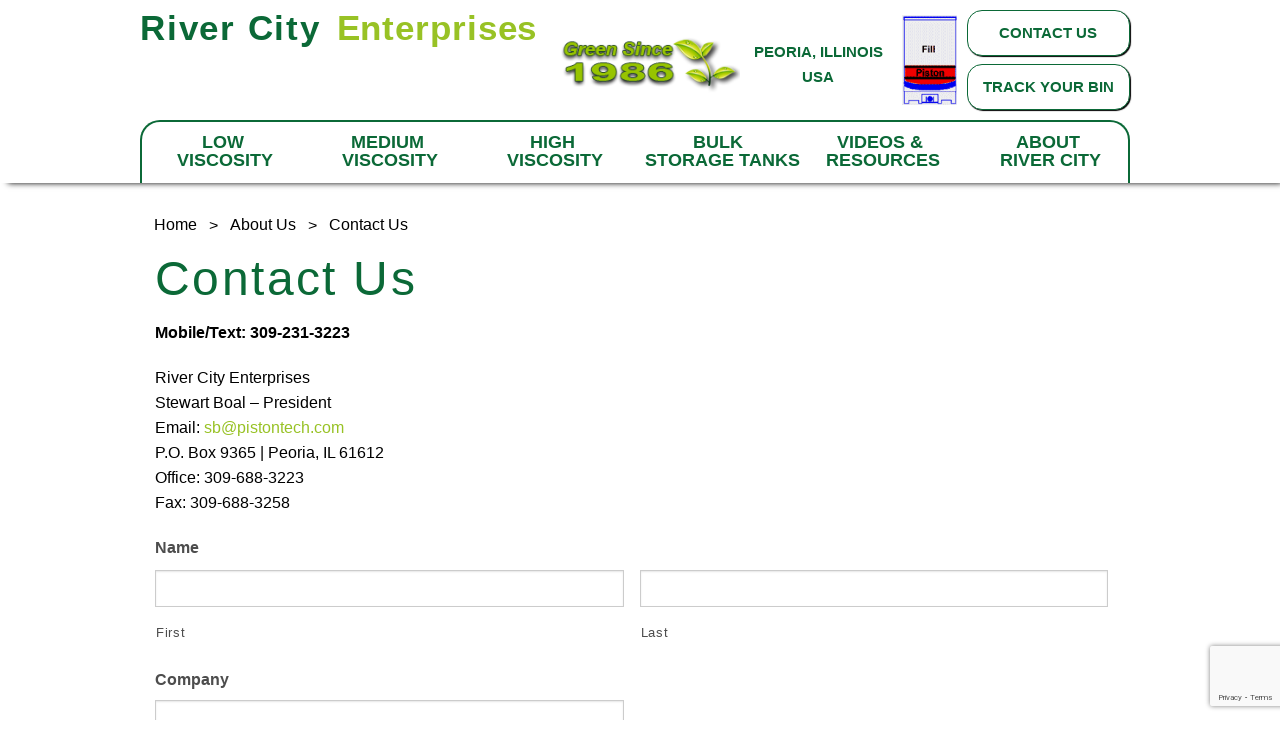

--- FILE ---
content_type: text/html; charset=UTF-8
request_url: https://www.pistontech.com/about-us-2/contact-us/
body_size: 8027
content:
<!doctype html>
<html class="no-js" lang="en">
  <head>
    <meta charset="utf-8" />
    <meta name="viewport" content="width=device-width, initial-scale=1.0" />
    <title>Contact River City Enterprises</title>
<!--    <link rel="shortcut icon" href="https://www.pistontech.com/wp-content/themes/pistontech/favicon.ico">  -->
    <link rel="stylesheet" href="https://www.pistontech.com/wp-content/themes/pistontech/css/app.css?v=1.0.0">
    <link href="https://fonts.googleapis.com/css?family=Roboto:400,400i,500,700" rel="stylesheet">
    
<!-- This site is optimized with the Yoast SEO plugin v7.6.1 - https://yoast.com/wordpress/plugins/seo/ -->
<link rel="canonical" href="https://www.pistontech.com/about-us-2/contact-us/" />
<meta property="og:locale" content="en_US" />
<meta property="og:type" content="article" />
<meta property="og:title" content="Contact River City Enterprises" />
<meta property="og:description" content="Contact Us Mobile/Text: 309-231-3223 River City Enterprises Stewart Boal &#8211; President Email: sb@pistontech.com&nbsp;&nbsp; P.O. Box 9365 | Peoria, IL 61612 Office: 309-688-3223&nbsp;&nbsp;&nbsp; Fax: 309-688-3258" />
<meta property="og:url" content="https://www.pistontech.com/about-us-2/contact-us/" />
<meta property="og:site_name" content="Piston Tech" />
<meta name="twitter:card" content="summary" />
<meta name="twitter:description" content="Contact Us Mobile/Text: 309-231-3223 River City Enterprises Stewart Boal &#8211; President Email: sb@pistontech.com&nbsp;&nbsp; P.O. Box 9365 | Peoria, IL 61612 Office: 309-688-3223&nbsp;&nbsp;&nbsp; Fax: 309-688-3258" />
<meta name="twitter:title" content="Contact River City Enterprises" />
<!-- / Yoast SEO plugin. -->

<link rel='dns-prefetch' href='//www.pistontech.com' />
<link rel='dns-prefetch' href='//use.fontawesome.com' />
<link rel='dns-prefetch' href='//ajax.googleapis.com' />
<link rel='dns-prefetch' href='//s.w.org' />
		<script type="text/javascript">
			window._wpemojiSettings = {"baseUrl":"https:\/\/s.w.org\/images\/core\/emoji\/11\/72x72\/","ext":".png","svgUrl":"https:\/\/s.w.org\/images\/core\/emoji\/11\/svg\/","svgExt":".svg","source":{"concatemoji":"https:\/\/www.pistontech.com\/wp-includes\/js\/wp-emoji-release.min.js?ver=4.9.8"}};
			!function(a,b,c){function d(a,b){var c=String.fromCharCode;l.clearRect(0,0,k.width,k.height),l.fillText(c.apply(this,a),0,0);var d=k.toDataURL();l.clearRect(0,0,k.width,k.height),l.fillText(c.apply(this,b),0,0);var e=k.toDataURL();return d===e}function e(a){var b;if(!l||!l.fillText)return!1;switch(l.textBaseline="top",l.font="600 32px Arial",a){case"flag":return!(b=d([55356,56826,55356,56819],[55356,56826,8203,55356,56819]))&&(b=d([55356,57332,56128,56423,56128,56418,56128,56421,56128,56430,56128,56423,56128,56447],[55356,57332,8203,56128,56423,8203,56128,56418,8203,56128,56421,8203,56128,56430,8203,56128,56423,8203,56128,56447]),!b);case"emoji":return b=d([55358,56760,9792,65039],[55358,56760,8203,9792,65039]),!b}return!1}function f(a){var c=b.createElement("script");c.src=a,c.defer=c.type="text/javascript",b.getElementsByTagName("head")[0].appendChild(c)}var g,h,i,j,k=b.createElement("canvas"),l=k.getContext&&k.getContext("2d");for(j=Array("flag","emoji"),c.supports={everything:!0,everythingExceptFlag:!0},i=0;i<j.length;i++)c.supports[j[i]]=e(j[i]),c.supports.everything=c.supports.everything&&c.supports[j[i]],"flag"!==j[i]&&(c.supports.everythingExceptFlag=c.supports.everythingExceptFlag&&c.supports[j[i]]);c.supports.everythingExceptFlag=c.supports.everythingExceptFlag&&!c.supports.flag,c.DOMReady=!1,c.readyCallback=function(){c.DOMReady=!0},c.supports.everything||(h=function(){c.readyCallback()},b.addEventListener?(b.addEventListener("DOMContentLoaded",h,!1),a.addEventListener("load",h,!1)):(a.attachEvent("onload",h),b.attachEvent("onreadystatechange",function(){"complete"===b.readyState&&c.readyCallback()})),g=c.source||{},g.concatemoji?f(g.concatemoji):g.wpemoji&&g.twemoji&&(f(g.twemoji),f(g.wpemoji)))}(window,document,window._wpemojiSettings);
		</script>
		<style type="text/css">
img.wp-smiley,
img.emoji {
	display: inline !important;
	border: none !important;
	box-shadow: none !important;
	height: 1em !important;
	width: 1em !important;
	margin: 0 .07em !important;
	vertical-align: -0.1em !important;
	background: none !important;
	padding: 0 !important;
}
</style>
<link rel='stylesheet' id='glm-fontawesome-css'  href='https://use.fontawesome.com/releases/v5.5.0/css/all.css?ver=4.9.8' type='text/css' media='all' />
<link rel='stylesheet' id='jquery-style-css'  href='//ajax.googleapis.com/ajax/libs/jqueryui/1.8.2/themes/smoothness/jquery-ui.css?ver=4.9.8' type='text/css' media='all' />
<link rel='stylesheet' id='fancyStyle-css'  href='https://www.pistontech.com/wp-content/themes/pistontech/fancybox/source/jquery.fancybox.css?v=2.1.5&#038;ver=4.9.8' type='text/css' media='all' />
<link rel='stylesheet' id='fancyStyleButtons-css'  href='https://www.pistontech.com/wp-content/themes/pistontech/fancybox/source/helpers/jquery.fancybox-buttons.css?v=1.0.5&#038;ver=4.9.8' type='text/css' media='all' />
<link rel='stylesheet' id='fancyStyleThumbs-css'  href='https://www.pistontech.com/wp-content/themes/pistontech/fancybox/source/helpers/jquery.fancybox-thumbs.css?v=1.0.7&#038;ver=4.9.8' type='text/css' media='all' />
<link rel='stylesheet' id='gforms_reset_css-css'  href='https://www.pistontech.com/wp-content/plugins/gravityforms/css/formreset.min.css?ver=2.4.12' type='text/css' media='all' />
<link rel='stylesheet' id='gforms_formsmain_css-css'  href='https://www.pistontech.com/wp-content/plugins/gravityforms/css/formsmain.min.css?ver=2.4.12' type='text/css' media='all' />
<link rel='stylesheet' id='gforms_ready_class_css-css'  href='https://www.pistontech.com/wp-content/plugins/gravityforms/css/readyclass.min.css?ver=2.4.12' type='text/css' media='all' />
<link rel='stylesheet' id='gforms_browsers_css-css'  href='https://www.pistontech.com/wp-content/plugins/gravityforms/css/browsers.min.css?ver=2.4.12' type='text/css' media='all' />
<script type='text/javascript' src='https://www.pistontech.com/wp-content/themes/pistontech/js/modernizr/modernizr.min.js?ver=4.9.8'></script>
<script type='text/javascript' src='https://www.pistontech.com/wp-includes/js/jquery/jquery.js?ver=1.12.4'></script>
<script type='text/javascript' src='https://www.pistontech.com/wp-includes/js/jquery/jquery-migrate.min.js?ver=1.4.1'></script>
<script type='text/javascript' src='https://www.pistontech.com/wp-content/plugins/gravityforms/js/jquery.json.min.js?ver=2.4.12'></script>
<script type='text/javascript'>
/* <![CDATA[ */
var gf_global = {"gf_currency_config":{"name":"U.S. Dollar","symbol_left":"$","symbol_right":"","symbol_padding":"","thousand_separator":",","decimal_separator":".","decimals":2},"base_url":"https:\/\/www.pistontech.com\/wp-content\/plugins\/gravityforms","number_formats":[],"spinnerUrl":"https:\/\/www.pistontech.com\/wp-content\/plugins\/gravityforms\/images\/spinner.gif"};
/* ]]> */
</script>
<script type='text/javascript' src='https://www.pistontech.com/wp-content/plugins/gravityforms/js/gravityforms.min.js?ver=2.4.12'></script>
<script type='text/javascript' src='https://www.pistontech.com/wp-content/plugins/gravityforms/js/jquery.maskedinput.min.js?ver=2.4.12'></script>
<link rel='https://api.w.org/' href='https://www.pistontech.com/wp-json/' />
<link rel="EditURI" type="application/rsd+xml" title="RSD" href="https://www.pistontech.com/xmlrpc.php?rsd" />
<link rel="wlwmanifest" type="application/wlwmanifest+xml" href="https://www.pistontech.com/wp-includes/wlwmanifest.xml" /> 
<meta name="generator" content="WordPress 4.9.8" />
<link rel='shortlink' href='https://www.pistontech.com/?p=24' />
<link rel="alternate" type="application/json+oembed" href="https://www.pistontech.com/wp-json/oembed/1.0/embed?url=https%3A%2F%2Fwww.pistontech.com%2Fabout-us-2%2Fcontact-us%2F" />
<link rel="alternate" type="text/xml+oembed" href="https://www.pistontech.com/wp-json/oembed/1.0/embed?url=https%3A%2F%2Fwww.pistontech.com%2Fabout-us-2%2Fcontact-us%2F&#038;format=xml" />

		<!-- GA Google Analytics @ https://m0n.co/ga -->
		<script async src="https://www.googletagmanager.com/gtag/js?id=G-NK058NQDQY"></script>
		<script>
			window.dataLayer = window.dataLayer || [];
			function gtag(){dataLayer.push(arguments);}
			gtag('js', new Date());
			gtag('config', 'G-NK058NQDQY');
		</script>

	    <script>
    function hasWKGoogleAnalyticsCookie() {
      return (new RegExp('wp_wk_ga_untrack_' + document.location.hostname) ).test(document.cookie);
    }
    </script>
    
      <script>
      if( !hasWKGoogleAnalyticsCookie() ) {
        //Google Analytics
        (function(i,s,o,g,r,a,m){i['GoogleAnalyticsObject']=r;i[r]=i[r]||function(){
        (i[r].q=i[r].q||[]).push(arguments)},i[r].l=1*new Date();a=s.createElement(o),
        m=s.getElementsByTagName(o)[0];a.async=1;a.src=g;m.parentNode.insertBefore(a,m)
        })(window,document,'script','https://www.google-analytics.com/analytics.js','ga');
        ga('create', 'UA-91381047-1', 'auto');

          
        ga('send', 'pageview');
      }
      </script>

        <!-- <meta name="NextGEN" version="3.5.0" /> -->
  </head>
  <body>
      <div class="off-canvas-wrap" data-offcanvas>
        <div class="inner-wrap">
            <div id="page-wrapper">
                <header class="main sticky" data-options="sticky_on: large">
                    <div id="top-header" class="row medium-uncollapse large-collapse">
                        <div class="small-12 small-text-center medium-5 medium-text-left columns">
                            <a id="logo-tag" href="https://www.pistontech.com"><h1>River City</h1><h2>Enterprises</h2></a>
                        </div>
                        <div class="small-12 small-text-center medium-7 medium-text-right columns">
                            
                            <img id="header-green-logo" alt="Green Since 1986" src="https://www.pistontech.com/wp-content/themes/pistontech/assets/green-since-1986.png">
                            
                            <div id="header-location">
                                <span>Peoria, Illinois</span><br>
                                <span>USA</span>
                            </div>
                            <div id="header-piston-graphic">
                                <img class="size-full wp-image-30 aligncenter" src="https://pistontech.michigandigital.com/wp-content/uploads/2017/01/is71-1334337789-00025.gif" alt="" width="55" height="123" style="display: inline-block;margin-right:10px;">
                            </div>
                            <div id="header-right-column">
                                <a id="header-contact" class="header-button" href="https://www.pistontech.com/about-us-2/contact-us/">Contact Us</a>
                                <a id="header-track-bin" class="header-button" target="_blank" href="https://pathfindr.io/low-viscosity-containers/">Track Your Bin</a>
                            </div>
                            <style>
                                body header.main #logo-tag {
                                    margin-bottom: 0;
                                }
                                body header.main #logo-tag h1 {
                                    font-size: 2.2rem;
                                }
                                body header.main #logo-tag h2 {
                                    font-size: 2.2rem;
                                }
                                #header-location {
                                    display:inline-block;
                                    text-align: center;
                                    vertical-align:middle;
                                    margin-top: 10px;
                                    margin-left: 5px;
                                    margin-right: 10px;
                                    font-size: 13px;
                                    font-weight: bold;
                                    text-transform: uppercase;
                                }
                                #header-location span {
                                    font-size: 15px;
                                }
                                .header-button {
                                    background-color: white;
                                    font-size: 15px;
                                    border: 1px solid #0b6937;
                                    padding: 10px 15px;
                                    text-transform: uppercase;
                                    width: auto;
                                    color: #0b6937;
                                    font-weight: bold;
                                    box-shadow: 1px 1px 1px black;
                                    cursor: pointer;
                                    border-radius: 15px;
                                    display: block;
                                    margin-right: 10px;
                                    margin-bottom: 8px;
                                }
                                .header-button:hover {
                                    box-shadow: -1px -1px -1px black;
                                    color: white;
                                    background-color: #98c225;
                                    transition: all 0.1s ease;
                                    text-decoration: none;
                                }
                                #header-right-column {
                                    display: inline-block;
                                    float: right;
                                    text-align: center;
                                    padding-top: 10px;
                                }
                                #header-green-logo {
                                    max-width: 180px;
                                }
                                #header-piston-graphic {
                                    display: inline-block;
                                    margin-top: 15px;
                                }
                            </style>
                        </div>
                    </div>
                    <nav class="top-bar text-justify show-for-large-up" data-topbar role="navigation" data-options="sticky_on: large">
    <section class="top-bar-section">
        <div id="viscosity-nav-container"></div>
        <ul id="menu-menu-1" class=""><li id="menu-item-69" class="menu-item menu-item-type-post_type menu-item-object-page menu-item-69"><a href="https://www.pistontech.com/low-viscosity-containers/">Low<br> Viscosity</a></li>
<li id="menu-item-70" class="menu-item menu-item-type-post_type menu-item-object-page menu-item-70"><a href="https://www.pistontech.com/medium-viscosity-containers/">Medium<br> Viscosity</a></li>
<li id="menu-item-71" class="menu-item menu-item-type-post_type menu-item-object-page menu-item-71"><a href="https://www.pistontech.com/high-viscosity-containers/">High<br> Viscosity</a></li>
<li id="menu-item-72" class="menu-item menu-item-type-post_type menu-item-object-page menu-item-72"><a href="https://www.pistontech.com/bulk-storage-tanks/">Bulk<br>Storage Tanks</a></li>
<li id="menu-item-76" class="menu-item menu-item-type-post_type menu-item-object-page drop-left parent menu-item-76"><a href="https://www.pistontech.com/resources/">Videos &#038; Resources</a></li>
<li id="menu-item-277" class="menu-item menu-item-type-post_type menu-item-object-page current-page-ancestor drop-left parent menu-item-277"><a href="https://www.pistontech.com/about-us-2/">About<br> River City</a></li>
</ul>    </section>
</nav>
<nav class="tab-bar show-for-medium-down" data-options="sticky_on: large">
    <section class="left-small">
        <a class="left-off-canvas-toggle menu-icon" href="#"><span>Menu</span></a>
    </section>
</nav>
                </header>
                <aside class="left-off-canvas-menu hide-for-large-up">
    <div class="left-off-canvas-list"><ul><li class="page_item"><a href="https://www.pistontech.com">Home</a></li><li class="menu-item menu-item-type-post_type menu-item-object-page page_item menu-item-69"><a href="https://www.pistontech.com/low-viscosity-containers/">Low<br> Viscosity</a></li>
<li class="menu-item menu-item-type-post_type menu-item-object-page page_item menu-item-70"><a href="https://www.pistontech.com/medium-viscosity-containers/">Medium<br> Viscosity</a></li>
<li class="menu-item menu-item-type-post_type menu-item-object-page page_item menu-item-71"><a href="https://www.pistontech.com/high-viscosity-containers/">High<br> Viscosity</a></li>
<li class="menu-item menu-item-type-post_type menu-item-object-page page_item menu-item-72"><a href="https://www.pistontech.com/bulk-storage-tanks/">Bulk<br>Storage Tanks</a></li>
<li class="menu-item menu-item-type-post_type menu-item-object-page page_item menu-item-76"><a href="https://www.pistontech.com/resources/">Videos &#038; Resources</a></li>
<li class="menu-item menu-item-type-post_type menu-item-object-page current-page-ancestor page_item menu-item-277"><a href="https://www.pistontech.com/about-us-2/">About<br> River City</a></li>
</ul></div>    <ul>
    <li>River City Enterprises</li>
            <li>P.O. Box 9365</li>
        <li>Peoria, IL            61612</li>
                    <li>Phone: 309-688-3223</li>
                    <li><a href="https://www.pistontech.com/about-us-2/contact-us/">Contact Us</a></li>
            </ul>
    
</aside>
<!--
<aside class="right-off-canvas-menu">
    
</aside>-->

<style>
    #header-green-logo {
        margin-top: 10px;
    }
</style><main class="page-inside">
    <div id="header-image" class="page-header">
        <div class="header-image-background"></div><div class="row"><div class="small-12 columns"></div></div>    </div>
    
        
        <div id="content-wrapper">
            <div class="row">
                <div class="breadcrumbs"><!-- Breadcrumb NavXT 6.1.0 -->
<span property="itemListElement" typeof="ListItem"><a property="item" typeof="WebPage" title="Go to Piston Tech." href="https://www.pistontech.com" class="home"><span property="name">Home</span></a><meta property="position" content="1"></span><span property="itemListElement" typeof="ListItem"><a property="item" typeof="WebPage" title="Go to About Us." href="https://www.pistontech.com/about-us-2/" class="post post-page"><span property="name">About Us</span></a><meta property="position" content="2"></span><span property="itemListElement" typeof="ListItem"><span property="name">Contact Us</span><meta property="position" content="3"></span></div>            </div>
            <div class="row">
                
            </div>
            <div class="row">
            
                
                <div id="main-content" class="small-12 columns">
                                                <h1>Contact Us</h1>
<p><strong>Mobile/Text: 309-231-3223</strong></p>
<p>River City Enterprises<br />
Stewart Boal &#8211; President<br />
Email: <a href="mailto:sb@pistontech.com">sb@pistontech.com</a>&nbsp;&nbsp;<br />
P.O. Box 9365 | Peoria, IL 61612<br />
Office: 309-688-3223&nbsp;&nbsp;&nbsp;<br />
Fax: 309-688-3258</p>

                <div class='gf_browser_chrome gform_wrapper' id='gform_wrapper_1' ><form method='post' enctype='multipart/form-data'  id='gform_1'  action='/about-us-2/contact-us/'>
                        <div class='gform_body'><ul id='gform_fields_1' class='gform_fields top_label form_sublabel_below description_below'><li id='field_1_1'  class='gfield field_sublabel_below field_description_below gfield_visibility_visible' ><label class='gfield_label gfield_label_before_complex'  >Name</label><div class='ginput_complex ginput_container no_prefix has_first_name no_middle_name has_last_name no_suffix gf_name_has_2 ginput_container_name' id='input_1_1'>
                            
                            <span id='input_1_1_3_container' class='name_first' >
                                                    <input type='text' name='input_1.3' id='input_1_1_3' value='' aria-label='First name'    aria-invalid="false" />
                                                    <label for='input_1_1_3' >First</label>
                                                </span>
                            
                            <span id='input_1_1_6_container' class='name_last' >
                                                    <input type='text' name='input_1.6' id='input_1_1_6' value='' aria-label='Last name'    aria-invalid="false" />
                                                    <label for='input_1_1_6' >Last</label>
                                                </span>
                            
                        </div></li><li id='field_1_2'  class='gfield field_sublabel_below field_description_below gfield_visibility_visible' ><label class='gfield_label' for='input_1_2' >Company</label><div class='ginput_container ginput_container_text'><input name='input_2' id='input_1_2' type='text' value='' class='medium'      aria-invalid="false" /></div></li><li id='field_1_3'  class='gfield field_sublabel_below field_description_below gfield_visibility_visible' ><label class='gfield_label gfield_label_before_complex'  >Address</label>    
                    <div class='ginput_complex ginput_container has_street has_street2 has_city has_state has_zip ginput_container_address' id='input_1_3' >
                         <span class='ginput_full address_line_1' id='input_1_3_1_container' >
                                        <input type='text' name='input_3.1' id='input_1_3_1' value=''    />
                                        <label for='input_1_3_1' id='input_1_3_1_label' >Street Address</label>
                                    </span><span class='ginput_full address_line_2' id='input_1_3_2_container' >
                                        <input type='text' name='input_3.2' id='input_1_3_2' value=''   />
                                        <label for='input_1_3_2' id='input_1_3_2_label' >Address Line 2</label>
                                    </span><span class='ginput_left address_city' id='input_1_3_3_container' >
                                    <input type='text' name='input_3.3' id='input_1_3_3' value=''    />
                                    <label for='input_1_3_3' id='input_1_3_3_label' >City</label>
                                 </span><span class='ginput_right address_state' id='input_1_3_4_container' >
                                        <select name='input_3.4' id='input_1_3_4'     ><option value='' selected='selected'></option><option value='Alabama' >Alabama</option><option value='Alaska' >Alaska</option><option value='Arizona' >Arizona</option><option value='Arkansas' >Arkansas</option><option value='California' >California</option><option value='Colorado' >Colorado</option><option value='Connecticut' >Connecticut</option><option value='Delaware' >Delaware</option><option value='District of Columbia' >District of Columbia</option><option value='Florida' >Florida</option><option value='Georgia' >Georgia</option><option value='Hawaii' >Hawaii</option><option value='Idaho' >Idaho</option><option value='Illinois' >Illinois</option><option value='Indiana' >Indiana</option><option value='Iowa' >Iowa</option><option value='Kansas' >Kansas</option><option value='Kentucky' >Kentucky</option><option value='Louisiana' >Louisiana</option><option value='Maine' >Maine</option><option value='Maryland' >Maryland</option><option value='Massachusetts' >Massachusetts</option><option value='Michigan' >Michigan</option><option value='Minnesota' >Minnesota</option><option value='Mississippi' >Mississippi</option><option value='Missouri' >Missouri</option><option value='Montana' >Montana</option><option value='Nebraska' >Nebraska</option><option value='Nevada' >Nevada</option><option value='New Hampshire' >New Hampshire</option><option value='New Jersey' >New Jersey</option><option value='New Mexico' >New Mexico</option><option value='New York' >New York</option><option value='North Carolina' >North Carolina</option><option value='North Dakota' >North Dakota</option><option value='Ohio' >Ohio</option><option value='Oklahoma' >Oklahoma</option><option value='Oregon' >Oregon</option><option value='Pennsylvania' >Pennsylvania</option><option value='Rhode Island' >Rhode Island</option><option value='South Carolina' >South Carolina</option><option value='South Dakota' >South Dakota</option><option value='Tennessee' >Tennessee</option><option value='Texas' >Texas</option><option value='Utah' >Utah</option><option value='Vermont' >Vermont</option><option value='Virginia' >Virginia</option><option value='Washington' >Washington</option><option value='West Virginia' >West Virginia</option><option value='Wisconsin' >Wisconsin</option><option value='Wyoming' >Wyoming</option><option value='Armed Forces Americas' >Armed Forces Americas</option><option value='Armed Forces Europe' >Armed Forces Europe</option><option value='Armed Forces Pacific' >Armed Forces Pacific</option></select>
                                        <label for='input_1_3_4' id='input_1_3_4_label' >State</label>
                                      </span><span class='ginput_left address_zip' id='input_1_3_5_container' >
                                    <input type='text' name='input_3.5' id='input_1_3_5' value=''    />
                                    <label for='input_1_3_5' id='input_1_3_5_label' >ZIP Code</label>
                                </span><input type='hidden' class='gform_hidden' name='input_3.6' id='input_1_3_6' value='United States'/>
                    <div class='gf_clear gf_clear_complex'></div>
                </div></li><li id='field_1_4'  class='gfield gfield_contains_required field_sublabel_below field_description_below gfield_visibility_visible' ><label class='gfield_label gfield_label_before_complex'  >Email<span class='gfield_required'>*</span></label><div class='ginput_complex ginput_container ginput_container_email' id='input_1_4_container'>
                                <span id='input_1_4_1_container' class='ginput_left'>
                                    <input class='' type='text' name='input_4' id='input_1_4' value=''    aria-required="true" aria-invalid="false"/>
                                    <label for='input_1_4' >Enter Email</label>
                                </span>
                                <span id='input_1_4_2_container' class='ginput_right'>
                                    <input class='' type='text' name='input_4_2' id='input_1_4_2' value=''    aria-required="true" aria-invalid="false"/>
                                    <label for='input_1_4_2' >Confirm Email</label>
                                </span>
                                <div class='gf_clear gf_clear_complex'></div>
                            </div></li><li id='field_1_5'  class='gfield gf_left_half field_sublabel_below field_description_below gfield_visibility_visible' ><label class='gfield_label' for='input_1_5' >Phone</label><div class='ginput_container ginput_container_phone'><input name='input_5' id='input_1_5' type='text' value='' class='medium'    aria-invalid="false"  /></div></li><li id='field_1_6'  class='gfield gf_right_half field_sublabel_below field_description_below gfield_visibility_visible' ><label class='gfield_label' for='input_1_6' >Fax</label><div class='ginput_container ginput_container_phone'><input name='input_6' id='input_1_6' type='text' value='' class='medium'    aria-invalid="false"  /></div></li><li id='field_1_7'  class='gfield field_sublabel_below field_description_below gfield_visibility_visible' ><label class='gfield_label' for='input_1_7' >Comments</label><div class='ginput_container ginput_container_textarea'><textarea name='input_7' id='input_1_7' class='textarea medium'      aria-invalid="false"   rows='10' cols='50'></textarea></div></li><li id='field_1_8'  class='gfield field_sublabel_below field_description_below gfield_visibility_visible' ><label class='gfield_label' for='input_1_8' ></label><div id='input_1_8' class='ginput_container ginput_recaptcha' data-sitekey='6LcqNLoUAAAAAIw_Kpe8aGLmqoW_Tt93cuPCgLpe'  data-theme='light' data-tabindex='-1' data-size='invisible' data-badge='bottomright'></div></li><li id='field_1_9'  class='gfield gform_validation_container field_sublabel_below field_description_below gfield_visibility_visible' ><label class='gfield_label' for='input_1_9' >Name</label><div class='ginput_container'><input name='input_9' id='input_1_9' type='text' value='' /></div><div class='gfield_description' id='gfield_description__9'>This field is for validation purposes and should be left unchanged.</div></li>
                            </ul></div>
        <div class='gform_footer top_label'> <input type='submit' id='gform_submit_button_1' class='gform_button button' value='Submit' tabindex='1' onclick='if(window["gf_submitting_1"]){return false;}  window["gf_submitting_1"]=true;  ' onkeypress='if( event.keyCode == 13 ){ if(window["gf_submitting_1"]){return false;} window["gf_submitting_1"]=true;  jQuery("#gform_1").trigger("submit",[true]); }' /> 
            <input type='hidden' class='gform_hidden' name='is_submit_1' value='1' />
            <input type='hidden' class='gform_hidden' name='gform_submit' value='1' />
            
            <input type='hidden' class='gform_hidden' name='gform_unique_id' value='' />
            <input type='hidden' class='gform_hidden' name='state_1' value='WyJbXSIsImNhY2FjYmIxMmU4NGFiMGZmZGI1YTFjMDQzODI1OTM2Il0=' />
            <input type='hidden' class='gform_hidden' name='gform_target_page_number_1' id='gform_target_page_number_1' value='0' />
            <input type='hidden' class='gform_hidden' name='gform_source_page_number_1' id='gform_source_page_number_1' value='1' />
            <input type='hidden' name='gform_field_values' value='' />
            
        </div>
                        </form>
                        </div><script type='text/javascript'> jQuery(document).bind('gform_post_render', function(event, formId, currentPage){if(formId == 1) {jQuery('#input_1_5').mask('(999) 999-9999').bind('keypress', function(e){if(e.which == 13){jQuery(this).blur();} } );jQuery('#input_1_6').mask('(999) 999-9999').bind('keypress', function(e){if(e.which == 13){jQuery(this).blur();} } );} } );jQuery(document).bind('gform_post_conditional_logic', function(event, formId, fields, isInit){} );</script><script type='text/javascript'> jQuery(document).ready(function(){jQuery(document).trigger('gform_post_render', [1, 1]) } ); </script>
                                        </div>
            </div>
        </div>
                    </main><!--End of main-->
                        <footer class="main">
                            <div class="row" style="text-align:center;">
                                <img id="footer-green-logo" alt="Green Since 1986" src="https://www.pistontech.com/wp-content/themes/pistontech/assets/green-since-1986.png">
                            </div>
                            <div class="row" style="text-align:center;">
                                <div id="footer_address" class=" medium-12 columns show-for-medium-up">
        <div class="row">
        <div class="medium-12 columns address">
            <h4>River City Enterprises</h4>
                            <span>P.O. Box 9365,</span><br> 
                <span>Peoria, IL                    61612</span>
                                        <br><span>Phone: 309-688-3223</span>
                                                    <br><a href="https://www.pistontech.com/about-us-2/contact-us/"><span>Contact Us</span></a>
                    </div>
    </div>
    
    
    </div>
<div class="small-12 text-center show-for-small-down">
    <h4>River City Enterprises</h4>
</div>

<style>
    #footer_address .address a,
    #footer_address .address a span {
        color: #68BC12;
    }
</style>                            </div>
                        </footer>
                    
                <div id="copyright">
                    <span>Copyright &copy; 2026 </span>
                    <span class="bullet"> &#8226; </span>
                    <span> Web Design and Hosting by <a target="_blank" href="https://www.michigandigital.com">Michigan Digital</a></span>
                    <span class="bullet"> &#8226; </span>
                    <span> All Rights Reserved.</span>
                </div>
            </div><!--/#page-wrapper-->
        <a class="exit-off-canvas"></a>
        </div><!--End of inner-wrap-->
      </div><!--End of off-canvas-->
  <!-- ngg_resource_manager_marker --><script type='text/javascript' src='https://www.pistontech.com/wp-content/themes/pistontech/js/app.js?ver=1.0'></script>
<script type='text/javascript' src='https://www.pistontech.com/wp-includes/js/jquery/ui/core.min.js?ver=1.11.4'></script>
<script type='text/javascript' src='https://www.pistontech.com/wp-includes/js/jquery/ui/datepicker.min.js?ver=1.11.4'></script>
<script type='text/javascript'>
jQuery(document).ready(function(jQuery){jQuery.datepicker.setDefaults({"closeText":"Close","currentText":"Today","monthNames":["January","February","March","April","May","June","July","August","September","October","November","December"],"monthNamesShort":["Jan","Feb","Mar","Apr","May","Jun","Jul","Aug","Sep","Oct","Nov","Dec"],"nextText":"Next","prevText":"Previous","dayNames":["Sunday","Monday","Tuesday","Wednesday","Thursday","Friday","Saturday"],"dayNamesShort":["Sun","Mon","Tue","Wed","Thu","Fri","Sat"],"dayNamesMin":["S","M","T","W","T","F","S"],"dateFormat":"MM d, yy","firstDay":0,"isRTL":false});});
</script>
<script type='text/javascript' src='https://www.pistontech.com/wp-content/themes/pistontech/fancybox/source/jquery.fancybox.pack.js?v=2.1.5&#038;ver=4.9.8'></script>
<script type='text/javascript' src='https://www.pistontech.com/wp-content/themes/pistontech/fancybox/lib/jquery.mousewheel-3.0.6.pack.js?ver=4.9.8'></script>
<script type='text/javascript' src='https://www.pistontech.com/wp-content/themes/pistontech/fancybox/source/helpers/jquery.fancybox-thumbs.js?v=1.0.7&#038;ver=4.9.8'></script>
<script type='text/javascript' src='https://www.pistontech.com/wp-content/themes/pistontech/fancybox/source/helpers/jquery.fancybox-buttons.js?v=1.0.5&#038;ver=4.9.8'></script>
<script type='text/javascript' src='https://www.pistontech.com/wp-content/themes/pistontech/fancybox/source/helpers/jquery.fancybox-media.js?v=1.0.6&#038;ver=4.9.8'></script>
<script type='text/javascript' src='https://www.pistontech.com/wp-includes/js/wp-embed.min.js?ver=4.9.8'></script>
<script type='text/javascript' src='https://www.google.com/recaptcha/api.js?hl=en&#038;render=explicit&#038;ver=4.9.8'></script>
		<script type="text/javascript">
			( function( $ ) {
				$( document ).bind( 'gform_post_render', function() {
					var gfRecaptchaPoller = setInterval( function() {
						if( ! window.grecaptcha || ! window.grecaptcha.render ) {
							return;
						}
						renderRecaptcha();
						clearInterval( gfRecaptchaPoller );
					}, 100 );
				} );
			} )( jQuery );
		</script>

		  </body>
</html>

<style>
    #footer-green-logo {
        margin-top: 15px;
        margin-bottom: 15px;
    }
    
    footer.main {
        background-color: white;
        color: black;
    }
    
    #footer_address h4,
    #footer_address span {
        color: black;
    }
</style>

--- FILE ---
content_type: text/html; charset=utf-8
request_url: https://www.google.com/recaptcha/api2/anchor?ar=1&k=6LcqNLoUAAAAAIw_Kpe8aGLmqoW_Tt93cuPCgLpe&co=aHR0cHM6Ly93d3cucGlzdG9udGVjaC5jb206NDQz&hl=en&v=N67nZn4AqZkNcbeMu4prBgzg&theme=light&size=invisible&badge=bottomright&anchor-ms=20000&execute-ms=30000&cb=mh2qivv0ldd2
body_size: 49382
content:
<!DOCTYPE HTML><html dir="ltr" lang="en"><head><meta http-equiv="Content-Type" content="text/html; charset=UTF-8">
<meta http-equiv="X-UA-Compatible" content="IE=edge">
<title>reCAPTCHA</title>
<style type="text/css">
/* cyrillic-ext */
@font-face {
  font-family: 'Roboto';
  font-style: normal;
  font-weight: 400;
  font-stretch: 100%;
  src: url(//fonts.gstatic.com/s/roboto/v48/KFO7CnqEu92Fr1ME7kSn66aGLdTylUAMa3GUBHMdazTgWw.woff2) format('woff2');
  unicode-range: U+0460-052F, U+1C80-1C8A, U+20B4, U+2DE0-2DFF, U+A640-A69F, U+FE2E-FE2F;
}
/* cyrillic */
@font-face {
  font-family: 'Roboto';
  font-style: normal;
  font-weight: 400;
  font-stretch: 100%;
  src: url(//fonts.gstatic.com/s/roboto/v48/KFO7CnqEu92Fr1ME7kSn66aGLdTylUAMa3iUBHMdazTgWw.woff2) format('woff2');
  unicode-range: U+0301, U+0400-045F, U+0490-0491, U+04B0-04B1, U+2116;
}
/* greek-ext */
@font-face {
  font-family: 'Roboto';
  font-style: normal;
  font-weight: 400;
  font-stretch: 100%;
  src: url(//fonts.gstatic.com/s/roboto/v48/KFO7CnqEu92Fr1ME7kSn66aGLdTylUAMa3CUBHMdazTgWw.woff2) format('woff2');
  unicode-range: U+1F00-1FFF;
}
/* greek */
@font-face {
  font-family: 'Roboto';
  font-style: normal;
  font-weight: 400;
  font-stretch: 100%;
  src: url(//fonts.gstatic.com/s/roboto/v48/KFO7CnqEu92Fr1ME7kSn66aGLdTylUAMa3-UBHMdazTgWw.woff2) format('woff2');
  unicode-range: U+0370-0377, U+037A-037F, U+0384-038A, U+038C, U+038E-03A1, U+03A3-03FF;
}
/* math */
@font-face {
  font-family: 'Roboto';
  font-style: normal;
  font-weight: 400;
  font-stretch: 100%;
  src: url(//fonts.gstatic.com/s/roboto/v48/KFO7CnqEu92Fr1ME7kSn66aGLdTylUAMawCUBHMdazTgWw.woff2) format('woff2');
  unicode-range: U+0302-0303, U+0305, U+0307-0308, U+0310, U+0312, U+0315, U+031A, U+0326-0327, U+032C, U+032F-0330, U+0332-0333, U+0338, U+033A, U+0346, U+034D, U+0391-03A1, U+03A3-03A9, U+03B1-03C9, U+03D1, U+03D5-03D6, U+03F0-03F1, U+03F4-03F5, U+2016-2017, U+2034-2038, U+203C, U+2040, U+2043, U+2047, U+2050, U+2057, U+205F, U+2070-2071, U+2074-208E, U+2090-209C, U+20D0-20DC, U+20E1, U+20E5-20EF, U+2100-2112, U+2114-2115, U+2117-2121, U+2123-214F, U+2190, U+2192, U+2194-21AE, U+21B0-21E5, U+21F1-21F2, U+21F4-2211, U+2213-2214, U+2216-22FF, U+2308-230B, U+2310, U+2319, U+231C-2321, U+2336-237A, U+237C, U+2395, U+239B-23B7, U+23D0, U+23DC-23E1, U+2474-2475, U+25AF, U+25B3, U+25B7, U+25BD, U+25C1, U+25CA, U+25CC, U+25FB, U+266D-266F, U+27C0-27FF, U+2900-2AFF, U+2B0E-2B11, U+2B30-2B4C, U+2BFE, U+3030, U+FF5B, U+FF5D, U+1D400-1D7FF, U+1EE00-1EEFF;
}
/* symbols */
@font-face {
  font-family: 'Roboto';
  font-style: normal;
  font-weight: 400;
  font-stretch: 100%;
  src: url(//fonts.gstatic.com/s/roboto/v48/KFO7CnqEu92Fr1ME7kSn66aGLdTylUAMaxKUBHMdazTgWw.woff2) format('woff2');
  unicode-range: U+0001-000C, U+000E-001F, U+007F-009F, U+20DD-20E0, U+20E2-20E4, U+2150-218F, U+2190, U+2192, U+2194-2199, U+21AF, U+21E6-21F0, U+21F3, U+2218-2219, U+2299, U+22C4-22C6, U+2300-243F, U+2440-244A, U+2460-24FF, U+25A0-27BF, U+2800-28FF, U+2921-2922, U+2981, U+29BF, U+29EB, U+2B00-2BFF, U+4DC0-4DFF, U+FFF9-FFFB, U+10140-1018E, U+10190-1019C, U+101A0, U+101D0-101FD, U+102E0-102FB, U+10E60-10E7E, U+1D2C0-1D2D3, U+1D2E0-1D37F, U+1F000-1F0FF, U+1F100-1F1AD, U+1F1E6-1F1FF, U+1F30D-1F30F, U+1F315, U+1F31C, U+1F31E, U+1F320-1F32C, U+1F336, U+1F378, U+1F37D, U+1F382, U+1F393-1F39F, U+1F3A7-1F3A8, U+1F3AC-1F3AF, U+1F3C2, U+1F3C4-1F3C6, U+1F3CA-1F3CE, U+1F3D4-1F3E0, U+1F3ED, U+1F3F1-1F3F3, U+1F3F5-1F3F7, U+1F408, U+1F415, U+1F41F, U+1F426, U+1F43F, U+1F441-1F442, U+1F444, U+1F446-1F449, U+1F44C-1F44E, U+1F453, U+1F46A, U+1F47D, U+1F4A3, U+1F4B0, U+1F4B3, U+1F4B9, U+1F4BB, U+1F4BF, U+1F4C8-1F4CB, U+1F4D6, U+1F4DA, U+1F4DF, U+1F4E3-1F4E6, U+1F4EA-1F4ED, U+1F4F7, U+1F4F9-1F4FB, U+1F4FD-1F4FE, U+1F503, U+1F507-1F50B, U+1F50D, U+1F512-1F513, U+1F53E-1F54A, U+1F54F-1F5FA, U+1F610, U+1F650-1F67F, U+1F687, U+1F68D, U+1F691, U+1F694, U+1F698, U+1F6AD, U+1F6B2, U+1F6B9-1F6BA, U+1F6BC, U+1F6C6-1F6CF, U+1F6D3-1F6D7, U+1F6E0-1F6EA, U+1F6F0-1F6F3, U+1F6F7-1F6FC, U+1F700-1F7FF, U+1F800-1F80B, U+1F810-1F847, U+1F850-1F859, U+1F860-1F887, U+1F890-1F8AD, U+1F8B0-1F8BB, U+1F8C0-1F8C1, U+1F900-1F90B, U+1F93B, U+1F946, U+1F984, U+1F996, U+1F9E9, U+1FA00-1FA6F, U+1FA70-1FA7C, U+1FA80-1FA89, U+1FA8F-1FAC6, U+1FACE-1FADC, U+1FADF-1FAE9, U+1FAF0-1FAF8, U+1FB00-1FBFF;
}
/* vietnamese */
@font-face {
  font-family: 'Roboto';
  font-style: normal;
  font-weight: 400;
  font-stretch: 100%;
  src: url(//fonts.gstatic.com/s/roboto/v48/KFO7CnqEu92Fr1ME7kSn66aGLdTylUAMa3OUBHMdazTgWw.woff2) format('woff2');
  unicode-range: U+0102-0103, U+0110-0111, U+0128-0129, U+0168-0169, U+01A0-01A1, U+01AF-01B0, U+0300-0301, U+0303-0304, U+0308-0309, U+0323, U+0329, U+1EA0-1EF9, U+20AB;
}
/* latin-ext */
@font-face {
  font-family: 'Roboto';
  font-style: normal;
  font-weight: 400;
  font-stretch: 100%;
  src: url(//fonts.gstatic.com/s/roboto/v48/KFO7CnqEu92Fr1ME7kSn66aGLdTylUAMa3KUBHMdazTgWw.woff2) format('woff2');
  unicode-range: U+0100-02BA, U+02BD-02C5, U+02C7-02CC, U+02CE-02D7, U+02DD-02FF, U+0304, U+0308, U+0329, U+1D00-1DBF, U+1E00-1E9F, U+1EF2-1EFF, U+2020, U+20A0-20AB, U+20AD-20C0, U+2113, U+2C60-2C7F, U+A720-A7FF;
}
/* latin */
@font-face {
  font-family: 'Roboto';
  font-style: normal;
  font-weight: 400;
  font-stretch: 100%;
  src: url(//fonts.gstatic.com/s/roboto/v48/KFO7CnqEu92Fr1ME7kSn66aGLdTylUAMa3yUBHMdazQ.woff2) format('woff2');
  unicode-range: U+0000-00FF, U+0131, U+0152-0153, U+02BB-02BC, U+02C6, U+02DA, U+02DC, U+0304, U+0308, U+0329, U+2000-206F, U+20AC, U+2122, U+2191, U+2193, U+2212, U+2215, U+FEFF, U+FFFD;
}
/* cyrillic-ext */
@font-face {
  font-family: 'Roboto';
  font-style: normal;
  font-weight: 500;
  font-stretch: 100%;
  src: url(//fonts.gstatic.com/s/roboto/v48/KFO7CnqEu92Fr1ME7kSn66aGLdTylUAMa3GUBHMdazTgWw.woff2) format('woff2');
  unicode-range: U+0460-052F, U+1C80-1C8A, U+20B4, U+2DE0-2DFF, U+A640-A69F, U+FE2E-FE2F;
}
/* cyrillic */
@font-face {
  font-family: 'Roboto';
  font-style: normal;
  font-weight: 500;
  font-stretch: 100%;
  src: url(//fonts.gstatic.com/s/roboto/v48/KFO7CnqEu92Fr1ME7kSn66aGLdTylUAMa3iUBHMdazTgWw.woff2) format('woff2');
  unicode-range: U+0301, U+0400-045F, U+0490-0491, U+04B0-04B1, U+2116;
}
/* greek-ext */
@font-face {
  font-family: 'Roboto';
  font-style: normal;
  font-weight: 500;
  font-stretch: 100%;
  src: url(//fonts.gstatic.com/s/roboto/v48/KFO7CnqEu92Fr1ME7kSn66aGLdTylUAMa3CUBHMdazTgWw.woff2) format('woff2');
  unicode-range: U+1F00-1FFF;
}
/* greek */
@font-face {
  font-family: 'Roboto';
  font-style: normal;
  font-weight: 500;
  font-stretch: 100%;
  src: url(//fonts.gstatic.com/s/roboto/v48/KFO7CnqEu92Fr1ME7kSn66aGLdTylUAMa3-UBHMdazTgWw.woff2) format('woff2');
  unicode-range: U+0370-0377, U+037A-037F, U+0384-038A, U+038C, U+038E-03A1, U+03A3-03FF;
}
/* math */
@font-face {
  font-family: 'Roboto';
  font-style: normal;
  font-weight: 500;
  font-stretch: 100%;
  src: url(//fonts.gstatic.com/s/roboto/v48/KFO7CnqEu92Fr1ME7kSn66aGLdTylUAMawCUBHMdazTgWw.woff2) format('woff2');
  unicode-range: U+0302-0303, U+0305, U+0307-0308, U+0310, U+0312, U+0315, U+031A, U+0326-0327, U+032C, U+032F-0330, U+0332-0333, U+0338, U+033A, U+0346, U+034D, U+0391-03A1, U+03A3-03A9, U+03B1-03C9, U+03D1, U+03D5-03D6, U+03F0-03F1, U+03F4-03F5, U+2016-2017, U+2034-2038, U+203C, U+2040, U+2043, U+2047, U+2050, U+2057, U+205F, U+2070-2071, U+2074-208E, U+2090-209C, U+20D0-20DC, U+20E1, U+20E5-20EF, U+2100-2112, U+2114-2115, U+2117-2121, U+2123-214F, U+2190, U+2192, U+2194-21AE, U+21B0-21E5, U+21F1-21F2, U+21F4-2211, U+2213-2214, U+2216-22FF, U+2308-230B, U+2310, U+2319, U+231C-2321, U+2336-237A, U+237C, U+2395, U+239B-23B7, U+23D0, U+23DC-23E1, U+2474-2475, U+25AF, U+25B3, U+25B7, U+25BD, U+25C1, U+25CA, U+25CC, U+25FB, U+266D-266F, U+27C0-27FF, U+2900-2AFF, U+2B0E-2B11, U+2B30-2B4C, U+2BFE, U+3030, U+FF5B, U+FF5D, U+1D400-1D7FF, U+1EE00-1EEFF;
}
/* symbols */
@font-face {
  font-family: 'Roboto';
  font-style: normal;
  font-weight: 500;
  font-stretch: 100%;
  src: url(//fonts.gstatic.com/s/roboto/v48/KFO7CnqEu92Fr1ME7kSn66aGLdTylUAMaxKUBHMdazTgWw.woff2) format('woff2');
  unicode-range: U+0001-000C, U+000E-001F, U+007F-009F, U+20DD-20E0, U+20E2-20E4, U+2150-218F, U+2190, U+2192, U+2194-2199, U+21AF, U+21E6-21F0, U+21F3, U+2218-2219, U+2299, U+22C4-22C6, U+2300-243F, U+2440-244A, U+2460-24FF, U+25A0-27BF, U+2800-28FF, U+2921-2922, U+2981, U+29BF, U+29EB, U+2B00-2BFF, U+4DC0-4DFF, U+FFF9-FFFB, U+10140-1018E, U+10190-1019C, U+101A0, U+101D0-101FD, U+102E0-102FB, U+10E60-10E7E, U+1D2C0-1D2D3, U+1D2E0-1D37F, U+1F000-1F0FF, U+1F100-1F1AD, U+1F1E6-1F1FF, U+1F30D-1F30F, U+1F315, U+1F31C, U+1F31E, U+1F320-1F32C, U+1F336, U+1F378, U+1F37D, U+1F382, U+1F393-1F39F, U+1F3A7-1F3A8, U+1F3AC-1F3AF, U+1F3C2, U+1F3C4-1F3C6, U+1F3CA-1F3CE, U+1F3D4-1F3E0, U+1F3ED, U+1F3F1-1F3F3, U+1F3F5-1F3F7, U+1F408, U+1F415, U+1F41F, U+1F426, U+1F43F, U+1F441-1F442, U+1F444, U+1F446-1F449, U+1F44C-1F44E, U+1F453, U+1F46A, U+1F47D, U+1F4A3, U+1F4B0, U+1F4B3, U+1F4B9, U+1F4BB, U+1F4BF, U+1F4C8-1F4CB, U+1F4D6, U+1F4DA, U+1F4DF, U+1F4E3-1F4E6, U+1F4EA-1F4ED, U+1F4F7, U+1F4F9-1F4FB, U+1F4FD-1F4FE, U+1F503, U+1F507-1F50B, U+1F50D, U+1F512-1F513, U+1F53E-1F54A, U+1F54F-1F5FA, U+1F610, U+1F650-1F67F, U+1F687, U+1F68D, U+1F691, U+1F694, U+1F698, U+1F6AD, U+1F6B2, U+1F6B9-1F6BA, U+1F6BC, U+1F6C6-1F6CF, U+1F6D3-1F6D7, U+1F6E0-1F6EA, U+1F6F0-1F6F3, U+1F6F7-1F6FC, U+1F700-1F7FF, U+1F800-1F80B, U+1F810-1F847, U+1F850-1F859, U+1F860-1F887, U+1F890-1F8AD, U+1F8B0-1F8BB, U+1F8C0-1F8C1, U+1F900-1F90B, U+1F93B, U+1F946, U+1F984, U+1F996, U+1F9E9, U+1FA00-1FA6F, U+1FA70-1FA7C, U+1FA80-1FA89, U+1FA8F-1FAC6, U+1FACE-1FADC, U+1FADF-1FAE9, U+1FAF0-1FAF8, U+1FB00-1FBFF;
}
/* vietnamese */
@font-face {
  font-family: 'Roboto';
  font-style: normal;
  font-weight: 500;
  font-stretch: 100%;
  src: url(//fonts.gstatic.com/s/roboto/v48/KFO7CnqEu92Fr1ME7kSn66aGLdTylUAMa3OUBHMdazTgWw.woff2) format('woff2');
  unicode-range: U+0102-0103, U+0110-0111, U+0128-0129, U+0168-0169, U+01A0-01A1, U+01AF-01B0, U+0300-0301, U+0303-0304, U+0308-0309, U+0323, U+0329, U+1EA0-1EF9, U+20AB;
}
/* latin-ext */
@font-face {
  font-family: 'Roboto';
  font-style: normal;
  font-weight: 500;
  font-stretch: 100%;
  src: url(//fonts.gstatic.com/s/roboto/v48/KFO7CnqEu92Fr1ME7kSn66aGLdTylUAMa3KUBHMdazTgWw.woff2) format('woff2');
  unicode-range: U+0100-02BA, U+02BD-02C5, U+02C7-02CC, U+02CE-02D7, U+02DD-02FF, U+0304, U+0308, U+0329, U+1D00-1DBF, U+1E00-1E9F, U+1EF2-1EFF, U+2020, U+20A0-20AB, U+20AD-20C0, U+2113, U+2C60-2C7F, U+A720-A7FF;
}
/* latin */
@font-face {
  font-family: 'Roboto';
  font-style: normal;
  font-weight: 500;
  font-stretch: 100%;
  src: url(//fonts.gstatic.com/s/roboto/v48/KFO7CnqEu92Fr1ME7kSn66aGLdTylUAMa3yUBHMdazQ.woff2) format('woff2');
  unicode-range: U+0000-00FF, U+0131, U+0152-0153, U+02BB-02BC, U+02C6, U+02DA, U+02DC, U+0304, U+0308, U+0329, U+2000-206F, U+20AC, U+2122, U+2191, U+2193, U+2212, U+2215, U+FEFF, U+FFFD;
}
/* cyrillic-ext */
@font-face {
  font-family: 'Roboto';
  font-style: normal;
  font-weight: 900;
  font-stretch: 100%;
  src: url(//fonts.gstatic.com/s/roboto/v48/KFO7CnqEu92Fr1ME7kSn66aGLdTylUAMa3GUBHMdazTgWw.woff2) format('woff2');
  unicode-range: U+0460-052F, U+1C80-1C8A, U+20B4, U+2DE0-2DFF, U+A640-A69F, U+FE2E-FE2F;
}
/* cyrillic */
@font-face {
  font-family: 'Roboto';
  font-style: normal;
  font-weight: 900;
  font-stretch: 100%;
  src: url(//fonts.gstatic.com/s/roboto/v48/KFO7CnqEu92Fr1ME7kSn66aGLdTylUAMa3iUBHMdazTgWw.woff2) format('woff2');
  unicode-range: U+0301, U+0400-045F, U+0490-0491, U+04B0-04B1, U+2116;
}
/* greek-ext */
@font-face {
  font-family: 'Roboto';
  font-style: normal;
  font-weight: 900;
  font-stretch: 100%;
  src: url(//fonts.gstatic.com/s/roboto/v48/KFO7CnqEu92Fr1ME7kSn66aGLdTylUAMa3CUBHMdazTgWw.woff2) format('woff2');
  unicode-range: U+1F00-1FFF;
}
/* greek */
@font-face {
  font-family: 'Roboto';
  font-style: normal;
  font-weight: 900;
  font-stretch: 100%;
  src: url(//fonts.gstatic.com/s/roboto/v48/KFO7CnqEu92Fr1ME7kSn66aGLdTylUAMa3-UBHMdazTgWw.woff2) format('woff2');
  unicode-range: U+0370-0377, U+037A-037F, U+0384-038A, U+038C, U+038E-03A1, U+03A3-03FF;
}
/* math */
@font-face {
  font-family: 'Roboto';
  font-style: normal;
  font-weight: 900;
  font-stretch: 100%;
  src: url(//fonts.gstatic.com/s/roboto/v48/KFO7CnqEu92Fr1ME7kSn66aGLdTylUAMawCUBHMdazTgWw.woff2) format('woff2');
  unicode-range: U+0302-0303, U+0305, U+0307-0308, U+0310, U+0312, U+0315, U+031A, U+0326-0327, U+032C, U+032F-0330, U+0332-0333, U+0338, U+033A, U+0346, U+034D, U+0391-03A1, U+03A3-03A9, U+03B1-03C9, U+03D1, U+03D5-03D6, U+03F0-03F1, U+03F4-03F5, U+2016-2017, U+2034-2038, U+203C, U+2040, U+2043, U+2047, U+2050, U+2057, U+205F, U+2070-2071, U+2074-208E, U+2090-209C, U+20D0-20DC, U+20E1, U+20E5-20EF, U+2100-2112, U+2114-2115, U+2117-2121, U+2123-214F, U+2190, U+2192, U+2194-21AE, U+21B0-21E5, U+21F1-21F2, U+21F4-2211, U+2213-2214, U+2216-22FF, U+2308-230B, U+2310, U+2319, U+231C-2321, U+2336-237A, U+237C, U+2395, U+239B-23B7, U+23D0, U+23DC-23E1, U+2474-2475, U+25AF, U+25B3, U+25B7, U+25BD, U+25C1, U+25CA, U+25CC, U+25FB, U+266D-266F, U+27C0-27FF, U+2900-2AFF, U+2B0E-2B11, U+2B30-2B4C, U+2BFE, U+3030, U+FF5B, U+FF5D, U+1D400-1D7FF, U+1EE00-1EEFF;
}
/* symbols */
@font-face {
  font-family: 'Roboto';
  font-style: normal;
  font-weight: 900;
  font-stretch: 100%;
  src: url(//fonts.gstatic.com/s/roboto/v48/KFO7CnqEu92Fr1ME7kSn66aGLdTylUAMaxKUBHMdazTgWw.woff2) format('woff2');
  unicode-range: U+0001-000C, U+000E-001F, U+007F-009F, U+20DD-20E0, U+20E2-20E4, U+2150-218F, U+2190, U+2192, U+2194-2199, U+21AF, U+21E6-21F0, U+21F3, U+2218-2219, U+2299, U+22C4-22C6, U+2300-243F, U+2440-244A, U+2460-24FF, U+25A0-27BF, U+2800-28FF, U+2921-2922, U+2981, U+29BF, U+29EB, U+2B00-2BFF, U+4DC0-4DFF, U+FFF9-FFFB, U+10140-1018E, U+10190-1019C, U+101A0, U+101D0-101FD, U+102E0-102FB, U+10E60-10E7E, U+1D2C0-1D2D3, U+1D2E0-1D37F, U+1F000-1F0FF, U+1F100-1F1AD, U+1F1E6-1F1FF, U+1F30D-1F30F, U+1F315, U+1F31C, U+1F31E, U+1F320-1F32C, U+1F336, U+1F378, U+1F37D, U+1F382, U+1F393-1F39F, U+1F3A7-1F3A8, U+1F3AC-1F3AF, U+1F3C2, U+1F3C4-1F3C6, U+1F3CA-1F3CE, U+1F3D4-1F3E0, U+1F3ED, U+1F3F1-1F3F3, U+1F3F5-1F3F7, U+1F408, U+1F415, U+1F41F, U+1F426, U+1F43F, U+1F441-1F442, U+1F444, U+1F446-1F449, U+1F44C-1F44E, U+1F453, U+1F46A, U+1F47D, U+1F4A3, U+1F4B0, U+1F4B3, U+1F4B9, U+1F4BB, U+1F4BF, U+1F4C8-1F4CB, U+1F4D6, U+1F4DA, U+1F4DF, U+1F4E3-1F4E6, U+1F4EA-1F4ED, U+1F4F7, U+1F4F9-1F4FB, U+1F4FD-1F4FE, U+1F503, U+1F507-1F50B, U+1F50D, U+1F512-1F513, U+1F53E-1F54A, U+1F54F-1F5FA, U+1F610, U+1F650-1F67F, U+1F687, U+1F68D, U+1F691, U+1F694, U+1F698, U+1F6AD, U+1F6B2, U+1F6B9-1F6BA, U+1F6BC, U+1F6C6-1F6CF, U+1F6D3-1F6D7, U+1F6E0-1F6EA, U+1F6F0-1F6F3, U+1F6F7-1F6FC, U+1F700-1F7FF, U+1F800-1F80B, U+1F810-1F847, U+1F850-1F859, U+1F860-1F887, U+1F890-1F8AD, U+1F8B0-1F8BB, U+1F8C0-1F8C1, U+1F900-1F90B, U+1F93B, U+1F946, U+1F984, U+1F996, U+1F9E9, U+1FA00-1FA6F, U+1FA70-1FA7C, U+1FA80-1FA89, U+1FA8F-1FAC6, U+1FACE-1FADC, U+1FADF-1FAE9, U+1FAF0-1FAF8, U+1FB00-1FBFF;
}
/* vietnamese */
@font-face {
  font-family: 'Roboto';
  font-style: normal;
  font-weight: 900;
  font-stretch: 100%;
  src: url(//fonts.gstatic.com/s/roboto/v48/KFO7CnqEu92Fr1ME7kSn66aGLdTylUAMa3OUBHMdazTgWw.woff2) format('woff2');
  unicode-range: U+0102-0103, U+0110-0111, U+0128-0129, U+0168-0169, U+01A0-01A1, U+01AF-01B0, U+0300-0301, U+0303-0304, U+0308-0309, U+0323, U+0329, U+1EA0-1EF9, U+20AB;
}
/* latin-ext */
@font-face {
  font-family: 'Roboto';
  font-style: normal;
  font-weight: 900;
  font-stretch: 100%;
  src: url(//fonts.gstatic.com/s/roboto/v48/KFO7CnqEu92Fr1ME7kSn66aGLdTylUAMa3KUBHMdazTgWw.woff2) format('woff2');
  unicode-range: U+0100-02BA, U+02BD-02C5, U+02C7-02CC, U+02CE-02D7, U+02DD-02FF, U+0304, U+0308, U+0329, U+1D00-1DBF, U+1E00-1E9F, U+1EF2-1EFF, U+2020, U+20A0-20AB, U+20AD-20C0, U+2113, U+2C60-2C7F, U+A720-A7FF;
}
/* latin */
@font-face {
  font-family: 'Roboto';
  font-style: normal;
  font-weight: 900;
  font-stretch: 100%;
  src: url(//fonts.gstatic.com/s/roboto/v48/KFO7CnqEu92Fr1ME7kSn66aGLdTylUAMa3yUBHMdazQ.woff2) format('woff2');
  unicode-range: U+0000-00FF, U+0131, U+0152-0153, U+02BB-02BC, U+02C6, U+02DA, U+02DC, U+0304, U+0308, U+0329, U+2000-206F, U+20AC, U+2122, U+2191, U+2193, U+2212, U+2215, U+FEFF, U+FFFD;
}

</style>
<link rel="stylesheet" type="text/css" href="https://www.gstatic.com/recaptcha/releases/N67nZn4AqZkNcbeMu4prBgzg/styles__ltr.css">
<script nonce="LZ-Bx3gbv3aMO7tZ-Y2D5g" type="text/javascript">window['__recaptcha_api'] = 'https://www.google.com/recaptcha/api2/';</script>
<script type="text/javascript" src="https://www.gstatic.com/recaptcha/releases/N67nZn4AqZkNcbeMu4prBgzg/recaptcha__en.js" nonce="LZ-Bx3gbv3aMO7tZ-Y2D5g">
      
    </script></head>
<body><div id="rc-anchor-alert" class="rc-anchor-alert"></div>
<input type="hidden" id="recaptcha-token" value="[base64]">
<script type="text/javascript" nonce="LZ-Bx3gbv3aMO7tZ-Y2D5g">
      recaptcha.anchor.Main.init("[\x22ainput\x22,[\x22bgdata\x22,\x22\x22,\[base64]/[base64]/[base64]/[base64]/[base64]/[base64]/KGcoTywyNTMsTy5PKSxVRyhPLEMpKTpnKE8sMjUzLEMpLE8pKSxsKSksTykpfSxieT1mdW5jdGlvbihDLE8sdSxsKXtmb3IobD0odT1SKEMpLDApO08+MDtPLS0pbD1sPDw4fFooQyk7ZyhDLHUsbCl9LFVHPWZ1bmN0aW9uKEMsTyl7Qy5pLmxlbmd0aD4xMDQ/[base64]/[base64]/[base64]/[base64]/[base64]/[base64]/[base64]\\u003d\x22,\[base64]\\u003d\\u003d\x22,\x22K8ONZiwwWwXDk8KIwoPCgn/CtMObw4ZROMKQPMKswrgHw63DisKjRsKXw6sqw6cGw5hkYmTDrhp+wo4Aw6Ihwq/DusOBBcO8wpHDtQ49w6AzeMOiTGrCsQ1Gw4IJOEtgw7/CtFNiTsK5ZsOffcK3AcKoQF7Cpi7DqMOeE8K3DhXCoVfDm8KpG8OZw5NKUcKkU8KNw5fCgMOuwo4fQsOOwrnDrS/CtsO7wqnDsMO4JEQNMxzDm27DizYDK8KKBgPDiMKvw68fBxcdwpfCgcKEZTrCslZDw6XCtAJYesKJT8OYw4BswrJJQDEEwpfCrg/ClMKFCFsaYBUPGn/CpMOrVSbDlQvCl1syfcOgw4vCi8KILARqwpUBwr/CpQo/YU7CvS0Fwo9zwqN5eHYvKcO+wpXCp8KJwpN2w7rDtcKCIhnCocOtwqV8woTCn2fCh8OfFj/CjcKvw7Nsw5ICwprCkcKawp8Vw6bCml3DqMOkwplxOCnCpMKFb1LDkkA/YkPCqMO6EcKWWsOtw7dBGsKWw7pMW2dyDzLCoSMoABhmw5dCXGgRTDQYEHo1w6Myw68BwrgKwqrCsDoYw5Ytw5ZZX8OBw7sHEsKXD8OCw455w41re1pFwoxwAMK7w656w7XDvmV+w61afMKocj1HwoDCvsO7acOFwqwrFBoLN8KXLV/DnzVjwrrDp8OWKXjCpyDCp8ObOMKOSMKpe8OCwpjCjXQDwrsQwrHDoG7CksODEcO2wpzDpcOfw4IGwqJmw5ozDifCosK6MMKQD8ODZ37DnVfDgMK7w5HDv2MRwolRw6nDt8O+wqZ1woXCpMKMa8KrQcKvGMKFUH3DpF1nwobDvGVRWRvCq8O2VkdnIMOPEMKsw7FhfU/DjcKiAcOjbDnDvHHCl8Kdw7nCkHhxwrUywoFQw5fDnDPCpMK7Nw4qwo4gwrzDm8K9wpLCkcOowrpKwrDDgsKmw53Dk8KmwrnDnAHCh0FkOzgfwrvDg8OLw4McUFQ2TAbDjB8KJcK/[base64]/R8OFwqt1w5dPbcOYw7cYPjoWbzVxWGnCu8KYOsKqCXHDn8KACcKpZ1INwqzClsOfGcO+cFPDu8O/[base64]/wqjCusK2woDDjS8yw43CosK9csKLR8KEVMKHGUzCpEHDh8OKMsOhOWccwplEwovDvX7DiFsnMMKoOkvCqWkswroZDF7CuA/CkXfDlUnDu8O4w5fCnsOJw5TCpTvDlS3DhMOLwqJjFsK0w5EVw4/CqWtpw51NQRzDoULDisKrwqIoSEDChS3Cn8K0fkzDsng4K3sMwoIZL8Kyw7/CocOmSMKDGn50WwcjwrZyw6fCt8OPe1ZMc8Opw6A1w41QR0wHHS7DlMKbbFA0fCzCmMOKw6fDmUzCrsOaewROOg/DvcO9HRjCscOGw7/DkwDDjC0vZMKbw7l0w5LDlR8mwrPCmFFvNsOXw4R+w6d0w6Z8EsKVW8KACsOkZsK7wqVZw6Itw4E9UMO4P8OtVMOBw5rCsMKxwpPDpEFqw6LDq2JsAsOvCMKhZcKNC8OSCzB7BcOBw5fDrMO8wpPCmsKCPXRNasKJU2QNwqXDucK2wo/CncKCAMONODBQViYuanl2CsOZQ8KXwp3DgcKOwr4HwonChsONwosma8KPTcKUQMO5wo4Lw53CoMOiwrjDosOMw6Iff2/DtVXCvcO9WWXCkcKXw77DoR7DiWDCs8Kqwqd5D8OMfsOUw7HCugLDrj52wofDtsKxQcOfw4vDlsOnw5ZAHMOLw6zDtsOkOcKIwrN0UsKiWy3Dr8KIw6/[base64]/w5DDrcKxw5suMx1aw6xPwpPDpsOiw7YOwoUGwqTCpW0Tw6hDw7NQw64/w5JZw47CrcKYI0LCmVJYwrZxVwIQwoXCgMOWOcK2NHvDqcKOZMOCwovDm8OOJ8Oow4rCm8O1wrVAw54zBsKlw40LwpEAHW14cW98L8KTZk/[base64]/MUjCrgBkV28oGDrCpGRSST7DmzXCh1pEw6TDt0JXw63CmcKefXpjwr3Cj8Kqw71Bw61/w5h8SsOlwozCoS3CgHPCu2MSwrXDtUjDscKPwqQTwp8JTMKawprCssKew4Zrw4sNwoXDlhHCnEZuGSTDjMOuw4/Ch8OGB8OCw5vCoWPDm8O8M8KKPl58w7jChcOUYkktfcOBRCcDw6gCw7sxwpYbfsKnCBTCjcKlw6cyYsKjbhFYw4Imwr/CgwZIWsO2IxfCtMKLHHLCp8OiKjhowrlKw4IeUMK2w7fClsOYIsOdagQLw6nDhMOYw7MJLcK8wrAnwpvDgDl5esO/VSjDksOBYgnDkEfCsl7CvcKVwqPCv8O3LDrCksOdCSI3wrZ/LRR3w5sHc2nCo0LDtCQBA8OKVcKlw4DDmGPDmcOow5HDrHbDqHXCon7CvsKkw5Bhw4MEH2ZIPcKfwrfCvyfCrcO4wp/[base64]/SELDixsNwp1JwoZ+wqQGwqYPwp8/IVjConfDusOjBj8wHDXCpsKQwpUGKWXCn8OORiHClxvDtcKRK8K9DcKNQsKYwrRRwpvDnjvCigrDhkUEw6TCssOhSidSw4B8TsORU8Oqw5JKBMOwF3hTaEFowqUMLSnCoyrCmsOoVEHDj8O/wpnDoMKmFSEuwojCk8OXw7XCmWTCqAksWCtLDsKWBsOfBcK0ZMK+wrQZwqDCncOVB8KnXCHDoywfwppvVMKcwq7Dl8K/wqUSwpV+DlDCqiPCpzjDnnrCmRJzwoMvITE7dFVrw5NFYsKow43DoVvCncKpFkbDn3XCrA3Cuw1PRmdnWnNxwrNZAcKzKsO+w6IAKWrCqcKHwqbDlgPCqsKPRAVpIQ/DjcKpwrg/w7wIwqrDpjlMVcKUNsKYdVXCl0gwwoTDusO0wp03wpdCeMOxw7xsw6cGwpk/YcKww5nDpsKKGsOVEWXCrhxgwrfCnQ7DmcOOw4wTRcOcw4XChw8fJHbDlyJ4K0bDi2VIw5/DjsKGw5xpExcUOMKZwpjDqcOTM8KDw6JUw7IwS8O4w70RbMKIVX8BJDNew5bCiMKMworCksOxbAVrwroZXMK1fAvCl0/CtcKQwrYkOnF+wrtMw7dRNcOgLsOFw5whem5LfzfDjsO+E8ORZMKGR8O6wq0Qw7NWwo3CqsK8wqsiD1jDjsKJwo4wfnTDj8OuwrPCkcOTw704w6ZjCwvDrU/[base64]/Do8Oew5cLw5xxXFhFw4Y9w5PCuAXCkHocBsORAn8+w4F3YMKebsOaw6jCsxZ6wrNWw4/Dn0bCjXfDgMOJH2LDvnvCgXZHw6QGVw3DrMKVwo8CF8OXw6HDvifCqUzCrCN1e8O1SMOkf8OjQToLJ3VKwrMGwrnDhiF8E8OxwrHDjsKsw4cgVMOzasKPw65JwoweUcKnw7/[base64]/X8O1FjPCvsKLQhzClsOfw6x8wqjDicOzwoALaRvCncKAZgcaw6bCgDRcw4zDuQ57Uiwiw48Xw69CZsO/[base64]/CqC4gVcK1RV7Dh8OEUcKeN8Kbw4bCpMK1wo4LwobCgFPCg2IzcChnSWPCknTDp8O+BMOsw7HCjcOjwrDDkcOow4Z+V0VIDx4OG1wfZMKHwr/CpV7CnlN6w704w47DmcKfwqMTwrnCr8OXcTMYw4ZRMcKORynDncOkCMKGXj1Vw67DmALDrcO9VkAvW8OqwpXDil8gwrvDo8K7w6kLw6LDviBQD8KLZMOsMEPDosKkeWB/wodFZsOJHBjDn3Mww6AOwoQGw5V4RwPCtmrCinDDqnjDkWvDmcOoDipvfD8+wrXDq206w6XClsKDw78dwqbDlcOveBpdw61twqAMVcKnH1fCtGnDn8K5RnFCHGLDgsK1XCrCtTEzw6opw6o3DSMWNETClMKmQnnCn8O/[base64]/CgntWA8K1wpJuTMOhAcKQw5LDnno1w6HCr8KTwpRdw64oW8OVwrDCgwnCpcK9w4vDjsOcfsKhUg/DqVHCmjDDh8KLw4LCncO/wpkVwr0wwqvDpBDCocOxwq/Cpk/DosK6Lls9woZJw5trWcOqwoUecsKyw4TDuTPDtFPDlitjw68uwpTDrzrDiMKLNcOywoTCjcOMw4ELMxbDoj9bwqdewpZQw4BAw6F2K8KDGh/[base64]/CuyfDmMOjwrRjwoTDlBrCuzMmwq3DqsKow4bCjCEbwqHDj37Cr8KdQ8KNw7bDm8KTw7/Dhk0twp1Zwo7CisOfFcKfwrjCljAqKwVySMKVwqlnaBIFwot1aMKpw6/CksKxOwXDl8OcdsKFAMKSP1dzwpfCqcK0KX/[base64]/CocORXMOOwrt9wonDjgBww5ZRw4fDlQfCrgTCu8OewowFG8K+C8OPMwzCpsK+V8Kvw7FHw63CmT9mwr4sEkfDvU9yw6AJFiBvfxnCrcKvwqjDi8O3XgoEwqzCqBNiUcOJTkpRw7xwwonDjn3Cul/CsXrCl8Ofwq4hw65/wrHCgMOlbMOXSznCs8O6woUnw4NWw5V+w4lpw4gGwrBHw7YjChhzwrwoGUEWQi3CgXg7w73DtcOow6PDmMK8UcOeLsOSw41LwppNV2zDjRYaN2gjwrLDpAc/w6LDj8K/[base64]/CWPDnSNTIhjCrEbCgiYhw7TCsBjDpsOJw5/CsgVNfcKqCDAcdMO+BsOBwq/DkcKAw4oEw6bDrMOtXUPDmhNkwoLDlUBBVMKQwqZzw7jCmSLCp1p/fhsiw7nDi8Omw7JowrUCw7TDgMKSFiTCscKew74rwoIaHcOfY1HCi8O4wr/CocOGwq7DuVEHw7rDhCslwr8ZfiXCncO3DyZFBTgoa8KbesOCHzd4G8K6wqfDnGxIw657ImLDp1FxwrzChFPDncOaDRt0w7fClycMwrXCuR4bYHnCmE7CjAHDqcOawqjDk8OOR3/DihnDs8OHAgZWw5vCmlJxwrY8eMKBMMOoXDt6wo9jUcK5EXY7wpo8w4fDrcK3HsKiXxTCsRbCvQrDo3bDvcKIw67CpcO5wod5PsKdfwBlSmkFHQHCmmHChjTCqVrDs1AgAcK0PMKEwq7CmT/Do2TDhcKzZBjDrsKJGsOAwpjDosKdVsOBPcKMw54XEV0yw4fDuFLCmsKCwq/[base64]/[base64]/[base64]/DpcObT8KZwotIGFwTw4lMw5HCrMKxwofCkA/[base64]/Cq8OiwowXwpcrVmzCrsOnPiY0wpfDhMKrTgEFS8KwDlnCv1oGwrUIEMO5w6olwpNCF1lpIjY8w7AJD8Kfw5TDgTk1eiPCj8O4c0XCosK1w6ZOOyRKHUzCk1rCqcKMw6PCl8KLDsKowpgIw7rDicK0D8OLNMOOKEJyw5dcNcObwpJxw53Cr13CicOYIcK/w7jCtV7DllrCpMKPTnJmwoY8VnnCrGrDh0PCv8K+FXd2wr/CuhbDrcKIw5LDs8KsBy4nTsOBwqXCoSPDnsKHK0F6w50fwqTDi3PCrQB5L8K6w5fChsOuZHXDvsKdXTHCtcONUXrDu8Osb2zCtWgcCcK1ZMOlwpHCh8KMwpzCl0jDmsKJwot1cMOTwrJewrjCvEDCtyfDo8KQGAjCogzCkcOyKETDrcO/w7PCrxtFOsKpTwHDlMKsSMOTfMKXw5IfwodSwqTCkMKiwp3Cj8K/wqwZwr7CksOaworDr1fDmlhVDD1KehVaw5ZwOcO9wr1Ww73DlmYlCXTCkX5Sw6AVwr02w6/DlRrCrF06w6LClksmw5HDtwTDi3Vtw7Rew5oxwrMVblrDpMKgVMK/w4XClcKewoIPwrJ1aRRcbjZ0ekLCrBE+fMOPw7bCt1cgASTDgC05GsK0w4nDgMO/RcOzw6M4w5R/wofCrTpMwpdcYyQ1dnh0aMOUUMOTwq9ZworDqsK1w7hgDsK4w79OCcO2w44WLzsawotuw6PCg8O0LcObwoDDisO4w7nCjcO2VkNuOX/CjTdUPsOWwoDDqjvDlQLDvCzCtMKpwoswPhzDgUnDssKNRMKAw510w4sUw6bCvcKewq8wRRHCiUxMdClfwrnCgMKcVcOnwoTDtX1fwrcHQAnCksO+A8K5G8O5OcKUw5XCvjdTw6/CqMKtw65OwoLCvF/[base64]/ChcKJw6vCoXXDhcKQwoc1CcKJw4dtIznCsMK5w4TDkBnCvzzDk8OCCFDDnsKDXULCv8K7w4szwo/CiyhZwrzCrEHDvjfDqcOtw7zDh2Qfw4LDucKCwovDvHbCocKjw7rCn8OcM8KwYBU/R8KYdkBZbXkpwoQiw4rDuhvDgGTDvsOtSDfDuyjDjcOhU8O/w4/[base64]/Cvh/CoMObw5xXQMKJO8KNw6l0MsKkw57Dl1EUw7rDhjjDrAQWDCZVwpAJQcK/w7/CvwrDl8Kjwq3DkQgdNsOrQ8KnJVjDkBHClTQkLx7DmWhZPsKBLAjCoMOgwqVKCnTCknvDhQLCgMO1EsKoO8KQw4jDn8OzwooOM29Fwr/DrsOFAsK/DCY/[base64]/w4YRwq7ClEAiCcOdX3gfwpNZHsK7fyLCrcKTYxTDnnA+wo9sY8KnOMOPw4ZiasKlUybDmHZuwrYPwpAuVD5pcsKSR8KlwrpiUsK/RcOZRloOwqrDkhfDsMKQwo1FL2UDMSgZw7jDiMOPw4nCmsK1bWPDv19pWMK8w7ciXcOvw5TCozEOw7TCp8KNGihawqoATcKsKcKdwpBXMUzDhFhpQ8OPLy/CrcKUH8KtYFnDo37DscOyUwMHw4BRw6jDkTDChRfCjinCpsObwpbCmMOAP8OBw5NlCcOww5cswrZmVcOoESrCjRMhwp/DpsKVw6zDq27CvlfCkwwdMMOufsKjCQPDh8Omw45ww7kLWSrDjBbCs8K3wpPDsMKEwrzCv8KgwrDCmCrDtzwZdTbCkyhlw6/Dp8OyAkEVCgJZw6/CmsOjwoAYbcO3c8OoI0Y4wonDtcOOwqjCvcKnBRjCtsKzw55bw4rCqz8eCsKCw4FsK0TDqsOGHsOXBHvCvXYZSEtoTcO4Z8OYwpEgIMKNwqfDgBY8w5/CoMOfwqPDl8K6w6XDqMKDSsKFAsOKw7ZWBsO0w7RRHcOPw7rCrsKzesOiwo8DJcKZwpRvwqnCicKPCsODP1nDtiEdS8K0w74+wp5dw4pZw4VwwqTCrApdfsKDAMOBwp1EwrXCq8OdNsKJNjvCusKqwo/DhcKLwoAUEsKpw5LCuwwsE8KiwooGWXsWTMOmwpBQOztow5MAwrZqwp/[base64]/DgsO0w77CpsOIwp0OwqxjwovCmMKewrfCusOcwpMAw6DCnQTCoWhMw5nDrsKdw6HDicOrwqLDqcKyD13CicK2YxI5KMKuJ8O8DQ3ChMKMw7ZAw4jClsOJwp/DtjZfVMK9IMKxwq3DssKCMgjCpUNfw6nDicKnwqrDgsKVwpIBw4AKwpDChcOWw6bDrcObA8KlbBXDvcK+XsKnfETDscK+PUTCiMKbGk/DgcK1PcO+RMOBw48cw6wSw6BYw6jCuh/CosOnbsOvw73DhgHDrQQeNVbDqkc/KlHDmgTDjUDDiDHCgcKWwq0zw4jDlsOFwoYqw60YUmwewo4APMOMR8OqEcK4wolaw4sQw4fClB/CtcO0TsKkw5LCsMOdw7s4cm/[base64]/[base64]/ShxZPsKUw7pmMMOAwrHCiwnDsgkuLcOuKDLCl8OMwrnCuMKcwpzDvmp6eT8iWXl+G8K4wqlCZWLDjsK0HMKeJRjCuxfDuxjCqcOnw5bCinHDs8KFwp/Cj8OnNsOnZ8OzZ0vCqTokbsK5w43DqMKnwp/DnMOZw4l9wrgtw6/Dg8KjWsK6wrLCnVLCjsOCe0/Du8OXwrw7Eh7CusK4AsOdB8KVw5PCi8K8Rj/DuEnCnsKjw7Ekwp5LwoRSRmkdFBdOwpLCvA7DlDY5Ewplwpc0VSh+LMOrESBfw442TSgGw7dyKMKDXMOeZwLDiWXDp8KGw4/DtknCk8OGES11OknCkMKZw7DDgMKCT8OCfMOUw7bCjBjDhsKeKVrCrsKPAcOrwoHDucOSRF3DhwDDlULDi8Oqd8OPbsOfe8Orw5cqCsK0wqbCrsOofQPCkikHwo/Ct0k9wqJhw4jDvsKkw5Z2J8OKw47ChkfDsHjCh8KKClQgf8Orw7/CrcK7N0Bhw7fCoMKlwrBdKMOWw4nDvghyw6nCnS8ZwrXDsRp8wrBLM8KTwrMCw6luVcOtS0zCuA9fPcOGwp/Ch8KUw6bCj8Ogw6pifz7CjMOIwq7CuDVSScKGw6l4VcOYw5hSSMOaw5zDhlZDw4Bhw5bCuiFHU8O1wr3DsMOhLsKWwpzDscK7cMOvwovDgy9RfDEzVgDCicOew4VFCsOYIRMNw6zDmyDDnzPDpRslU8Kew5s/YsKuwqtsw67DgMOLG1rDoMKsSW3Cl3/[base64]/[base64]/[base64]/[base64]/DrQQ0L8OtwrQ3woZdGDoLw6xqFgpJwqhNwoNkDT5MwoPDusOLwp4UwpZwABjCpcOGFQ7DlsKrJMOcwoLDtG0VUcKOwr5dwp06w4x2wo0jD1fDjxTDk8K3OMOswp0LesKAwq/Cl8Kcwpo1wqUAbBkOw5zDksO+AiFtHg/DlsOuw4Nmw4IMXCElw4/Ch8ObwqnDsEzDicOKwrQoNsO7HHl8cg57w4/[base64]/QsK3OyFwGMKNQsOxWVTDmypdaMKOw5nDicO1w4fCm2U5w6AIw4Z8woB/wrbDljDDuBxSw7DDui7CksKuShImw5h9w6YcwrBWHsKuwrk8PsKpwrTCjMKJA8KUTi9ZwrPCh8K/IlhYHGnCusKfwonCnzrDrTHCtcKCEDLDksORw5jCkws8XcKVwrEHEldOZ8OHwqXCliHDj0RKw5drTcKSEAFMwqTDpMOOR2IeWSHDgMKvOXnCpi3CgMK9SMOUWFw4wpx2ecKMw6/ClRVnL8OUEsKDEm7CkcOTwppxw4nDql/DjsKYwqkEfABEw4vCt8K8wo9Xw7lRIcO/TTNPwrrDocKfYWPDsBTDpDN3R8KQw6teQ8K/fEZSwo7DmhxgF8KGU8O4w6TDksKTOcOqwpzCmmvCusKCJmobVDU6VUbDsRbDhcKmIsK/[base64]/DscO2w5DCmyfCn0/CssOfw5zCoBpNY8OrFDvCsTfDlcKqw74rwqzDusOUwp4xPknDmA4cwqgsLsOdUypCdcKew7hMZcOuw6LDpcOsPAPCtMKlw4nDpR7CkMOHw7/DocKawrsuwrpcQmtww4zCgVZncsK2w7PDi8KHR8O8w7bDhcKqwpUWSHlNK8KPKcKwwoIbF8OoP8O4CcOtw6rDq13CmS/DoMKcwq/Cg8K2wqB9UcOHwo7DjF8JAjPCpy00w6IxwpUNwq7Ct3rDqMOzw4LDugN1wqfCuMO3LX/CtMOOw5wFwpHCqjBVw7hpwosiwq5vw43CnMOXUMO1wrkvwppXKMOqAcOYZjTChn/Ds8Orc8K+eMKUwpBMwq9SFMOhw5wRwq5Pw7QXDMKCw5fClsKiQxEpwqAXwoTDrsOCIsOzw53CssKUw51gwo/DjMKew47Dr8OyGCQ1wodUw6wiKB4bw6JoYMO9EMORwqM4wrQZwrXCoMKCw7x/[base64]/[base64]/CvsOjw5XCgsOJw4IMaxtUwrfDjnMOd3/DpBN7woQowrXDjC0nwrYqB3pRw6UMw4nDk8KQw7nCnjVwwoB7D8KkwqZ/[base64]/w50Qw6F/[base64]/[base64]/aMODeU4hwpcyFQcsEsOlPB8zRcKJKMOIw4DCisK5cmXDlsKuaTRqaVRsw6LCnBbDh3TDmXwUNMKecnHDjnBJWcO7HcOUKcK3w4PDtMKkcV0Nw6TDk8OowowfAxd5dH/DlxhMw5bCucKseVTCiWBJPy7DnmPDqMKPERp5PV7DsR1pw7Yow5vCn8KHwr3CpCfDv8K0U8Oiw6rCikcnwpPCni/Dl0U4TgvCpTtvwrE6NsO2wqcEwotjw7IFw7s6w7xuMcKhw64yw77DvB0TTibCssKQfMKlOMOjw44KM8OEYiHCkVkJw6rCiSnDjBt7woNswrgNHhVqFBrCn2/[base64]/w5EbAcKXwrHDucK3wo/CoBE6acKgS8KJw7sSDRvDnsOawqpBFsOWfMK1LG3DqMK2w61AOH5NWxHCg37DlsK2MkHDn3pKwpHCkzjDuTnDscKbNBXDqEDCpcOpSWs4w74Uw7EsO8OATAAJw6nCvXPDg8K3GWDCtmzClA4BwqnDiULCqcO9wqXCrWVKbMOqCsKaw71QF8KQw5c/DsK0woXCml5MajouAFzDtRB8wq8eeGwTdB0Jw5wlwqnDsTphPsOZSjPDpxjCv2PDhMKNacKEw4RRbT8dwrIGWlIjFsO8UXQ4wpPDrx1owrNuFcKpGgUVIsOzw5PDjcOGwpHDoMOTScOYwokjHcKYw5/[base64]/H17CsMKowr7CtlbDkEfCvcO/[base64]/DrsOhAsKQwoRxw4nCu8Oyw6zDijA8PX3DtzJqwpbDsMK8MsKhwrTDrUvCs8KcwpPDpcKfC3zDlcOWf08Qw5cXIiHCu8KNw53CtsO3J1Aiw7lhw4/Cnkd6wp4YTGjCs35Pw6HDkn7DjD/DisO1ZTfDjcKCwpbDlMKSwrENQX9Uw7YZKMKtXsO8Hh3Cn8K1w63DtcOGMsOnwpMfL8O8w5/[base64]/DmnLCjsOXw73ClybDj8K3YcKpw60tTi/CjcKRfWMbwrlZwpLCp8K2w5zCpsO9U8Kiw4J9Sh/CnMOeRMKlYMKrT8OJwrvCvhXCvMOGw6/[base64]/Cr3FKMcKPw4fDoT9aSsOFMsO9w5Y1ZsOxwpwQBTQtwoksOljCisKHw5x/YFXChV8feQ3DtypcB8O5wo3CvAoKw6DDgsKTw7QfFcKow4TDiMOiCcOcwr3DnifDvxE6bMK8wqggwoJ/acKtwrUvMsOJw47CtH0JAz7Dgg4tZU8ow4zCgXfCqcKJw6DDniljNcKDPiXCgm3CjDjDjAbDuUjDh8KJw57DpSFjwqcUJsOBwpfCoE/CicObUMOBw5LDtzgfNE/[base64]/CsGYtVHvDuFNIFcKmPcK2fzHCkmPDszvCtG3DozPCosORTVYtw6vDiMObJXjCpsKBL8KOwqNvw6LCiMOuwoPCtcKNw4PDr8OwTMKnb0bDqsK/[base64]/w4YKwpV0AMKLP8OqwoMDIG7CphDDk1/CmMOjw6JHdFFvw4jDqcKRCsOFesKOwpXCpcOGQlUJO3PDoXrCisKdS8ODQMK2DUvCscKARcORS8KgAcOLwr7CkAfDgHY1RMO6w63CpB/DoAIAwonDp8K6w5/CqsKGckPCmsKUwr9/w4fCt8OJw7nDvULDkMOHw6jDpwbCoMKIw7nDoXrDn8K3Yk3Cj8KVworDiU3DkhfDkBUNw7I/MsO4fsOLwo/[base64]/Di8O4w6zDjsKFLy/CrHVkPTTCmFrDusKdeHLCnFUnwoHCicKlw5DDghnDs1UMw6/CqcO1wo8Iw6fCuMORVMOoLsKtw73Cv8OGJzIeKGDCvMONKMOvwptQA8OxJBDDo8OdG8O/[base64]/YMOoQ01oU8K5FgjDlcONRcKPcx9vworDgsO1w53DhcKJNF4ow6Q/Jx3DvWTDtMO0DMK6wozChRTDg8OUw6NLwqIRw7lUw6BDw4/[base64]/[base64]/[base64]/LAc8wqV6XsObwpDDlRE7DsO5KwDDjsKXwrp5w5BmGsO/BE/DijbCuX01w6MhwonDrcOJw4DDhnQxAgdSdMOvQMOqBMOqw7jDuCllwonCvcObbh8sfcO7YMOGwqHDv8OgKwTDr8OFw6kQw5R2dRDDqsKWPjDCoWpGw4PChcKsVsKgwpPCnVgZw5zDj8K7H8OlNsKCwrQtKHvCsygudWh/wp7CvQY2DMK8w5bCpRbDisOXwqwHDSnCqmHCo8Obwot3EHRywoojT0jCqg3CnsOPSGEwwrHDoRwvSwIOWWZhQzjDoGJGw58ywq5YEsKZw4kqbcOLQcK6wolcw5IPXxBiw6/[base64]/wpYLIMKJRxjDiXDDg8OGw7fDoC3CvMOBVirDlRrDhk5JKcKqwr4Tw6Qhwq0FwpVSw6soa1hbDH5GdsK5wr3DoMOudQ/CtT3CksO4woMvwqfCkcKydizDpEcMdcKYC8OuPhnDij8jNMOlMQrCn0nDpHomwoJkIgjDryx/wqw3Qz/Dj2rDssKzFhXDuVTDim/DncOmMFIAIGk7wqsVw5Q0wqhfMQ1Hw4fCv8K3w7nDgGAVwrkcwpjDnsOqw4khw5PDj8OzeFodwoR5WjJAwofCu3BoUMOgwq3DpHxJd1PCjXB3w5LCrlw4w7zCp8KtJjV/W03Dl2bCvk8feSkFw7slw4B5FsOrw47CnsOzXVsGwrZFXBbCpMO5wrAvw7xZwq7Cnn3DqMKcQgXCsT4vd8OybFvCmx8SeMK/w5VsPjpMAMO3w4QIDsOfIsOvJSdXU3XDvMOib8KfMUrDqcODQjDDjDPDoD4qw4zCgVcNZsK6wqbDmX9cCDtrwqrDtMOsVFY5EcOtTcKww6bDsCjDuMOLFcKWw4Idw4LDtMKFw7vDpwfDtxrDnMKfw5zCq1PDpnPDrMKqwp8mw4hLw7BUVQN0w7/[base64]/Do8KwwrVXHMO5wrLDu8Kxd1PCiCbDlcKYLsKjwpRUwpjCr8OTwrHDjcKSe8Osw4TCvm5HT8OswpvCu8O0ElXDjmc4GMKAAUxow5LDrsOpQhjDimshTcObwot3Jlw2Z0LDscK5w69HbsOwLjnCnQfDv8K1w6FowogiwrjDgU3DjxUyw6TCv8K/w70ULsOTTsK2B2zCi8ODHkcUwrlrPVQiEWvCpMKnwrcJRlVGO8KuwqvCknHDpcKFw4VRw4ZbwozDpMKpAwMbCcO2ADbCuS3DgMO6wrlAOF3Cg8KCb03Di8KtwqQ/w4Rywpl0FXDDvMOvL8KUf8KaXH4dwprCqlVlDQbCnF5OLcK5STZEwpPCocO1PDTDi8K8GcOYw4HCnMOuasONwpMyw5bDvsKHfMKXw5/CncKRTMK0Ml/Ck2DCmhonTMKYw7HDv8Ojw6JRw5suHsKTw4w6Eh/[base64]/CtEvDn8Opw7Vuw5DDmsOCw7TDhTLCrxjCixLDqsKdwowaw49EYcK/w71sWyUtUMK+eGl2e8KXwo1Mw5XDvA3DjVDDkX3DlMKbwr7CoWfDt8KDwq/DiiLDgcO8w5zCowE0w4s3w4Fnw5YyUnAJPMKmw40xw77Dp8OrwrbDt8KATS7Cq8KbbRByfcKraMOQTMKHw7FiPMKwwooZKxfDlMKqwozCvDJLworCoHTDnQHCozdLC2J0wrTCinzCqsK/cMOJwrwSCMKUE8OSwpbCnlNQFmoqH8Olw5BYwpxnw6sIw6fCgUfDpsOOw6YWwo3Cu2QfwooCL8OYEX/CjsKLw47DmSnDkMKNwozCmScmwqUjwotOwrFLw50WHcOnA13DnnDCqsOVK33CnMKbwpzCjcOVPR5Lw5DDuRsSRy3Dn0DDnVEDwqk3wo7Di8OaHjRMwrRSeMOMOE3Dr3prccK4w6vDoxHCrsKmwrkiWC/CggVsB1fDrkB6w6rCnXFSw7LCocKpX0rCuMOrw7fDmW9hFU0Aw4MTFzrCkWIWwoLDmcO5wq7DoBfCpsOpa3LCmXLChldzOC0Sw5YWYMONIsKSw4nDsBPDvVbDiXlWcGEgwpcLL8KPwotMw5kmZ1NvOcO+a1rDucOhX18gwq3DvWvDr0XDqW/Cr0xDG2ofw7Viw5/DqkbDvFXCpcOjwpIQwrPCtR0sElAVwqTCs2RVPzxMQ2TCisOHwotOwp84w4YgE8KIIMKzwp0owqIMbkHDmMOnw7Z2w57CmzwwwpwTT8K2w4LDuMOVZ8K7FAHDoMKJw6DDqip6WzYNwos/NcKzEcOeeTvCisODw4XDvcORIcO3A3E/O2JmwonDpAhDw6PCvHHDgVg3wr7DjMOQw5vDnGjDhMObDxIQDcO0wrvDmXldw7zDicOWwrTCr8KrED/DkX5EO3hKTlTCnW3CvTfCiUFnwpAAw4TDh8OYWUsJw4XDmMOJw5tmWEvDocK9UcOgYcKoAMKlwrNoDV8Vw7tKwqnDpGHDuMKdbsORwrvDlsKawo/CjhdlNxl3w4VufsKKwr4Re3rDnTvDssObw6PDvMOkw6rCk8K5an3DhcKUw6DCt2LCrsKfH2rCm8K7wonCkVDCiwscwpkbw6jDqMOpRD5lAXfCnMOyw6XCnMOjccO5CsOKLsKvJsKeTcO4CjXDvCYFYsKNwobCn8KRwqjCoD86HcK3w4fDmsOVHgsUwqnDgMK+Dn/CvW4kay3CmSIKQ8OsRh7Dvyc9VE3Co8KaUQrCrVkxwrx3FsOJe8KRwpfDncO9wod/w6jDimPCt8KlwqzDqnMrw5TDo8K2w5MYwphDMcOowpI5G8ORaVsRwobDhMK5wp1nw5JjwpjDiMOeHMOpDsK1AcKFWMOAw5IyBFPDkjfDpMK/wqQHaMK5WsOMHnPDvMKaw4gawqHCsSLCp0XChsKTw6xHw407H8KZwpbDn8KEMcKnRsKqwo7DqV4Qw5puUxlvwrc0woA9wogyVAA9wrjChgordsKSwqRMw6XDlB7CqhFpKyfDjF/CmMO7wr1qwpbDhQ/CrMO1w6PCj8OAQCtZwrLCicKhUcOdw6XDkhDCnizCscKSw4nDgcK2CmfDiE/[base64]/CqsOjw74cwpUnw7oZHxPCmTTDkcKcw61hwrwUQF0dw6MeFsOwS8O3QcOowoNuw57DoyA+w47DicKWRwPCkMKFw7V0wrzCvsKKDMOsfGLCoDvDvm/[base64]/Drg7DqjbDosOYMW4EMsKGFsK9O1MBJyYOwpDChGFiw4TCmMKow64dw7TDvMKVw6wuLE0AB8OKw6rDsz1mG8OYAQgxJBgzw7g3D8KUwoHDpQdoGUdADsO8wpMVwoYawqjClcOTw7wga8ObcsKCHBDDt8KOw7J2YcOvND86V8OnJnLDogYAwrofKcKuQsOZwrp/OQQ9UsOJNTTDng9YZBPCj33CnWdwDMOJw6DCr8KLXDlww40XwrVKwqt3ZQ1Two8vwpXDrn3DpcOyJhEHOcO0FgB3woBwdVMbLh9CbQFcScOkb8OTN8OSDFvDpQHDvn0YwqIgUhsSwp3DjsOUw43Di8K7VmbDlCAfwrlXw6ATSsKcTQXDgnUjc8OUAcKdw7LCo8KwWnF/bcO2HnhTw4nCmEgoBEZSQk5KQ2wwcMKaLsKJwrAqNMOODcOaN8KtHMOLKMODPcO+bsOWw7UGwrkJUMKww6p/SUkwRVxwZsK/PioNSQhxwo7DvMK6w6o4w496w5cjwodmBhpQa3bCjsK4wrMmRljCj8OmfcOkwr3DlsKyS8OjSTXDtRrChz15w7XCg8KHdyvCqcKEZcKcwpgZw6/DqwM3wrlOMXwLwqTDlDvCnsOvKsO1w5XDtsOewp/CsT3Dh8KZWcO+wpwdwq7DjsOJw7TCnMK0ccKMd2JvbcKQKHnDsE3CosKVI8KIw6LDjMOEJVw9wq/Ci8OYwokDw7LCowXDv8O3w43CtMOgworCqcOsw64FGGFpAQ/Dv0MDw4gIw41+JF0HP3zCmMOxw5bCvWHClsOYKivCtRfCrcKyA8OSEkTCrcOLDMKMwox2NnlTBsK7w7dQwqPCqh1Ywp/CqcKXG8K8woUnwp4/[base64]/CvVTCq001LsKJw4fDvcO2wq5TK8O5aMKvwpBmw6rCmD8GZMKLDcK+ew0xwqbDmlpAwqMNJMKmDcO+A0fDl1wPFsKXwrTCjBfDuMODT8OfOndsECEEw6lWO1rDs2stw57DlmzCgHVrFDXDoD/[base64]/Q8OUw5rDkMKSw5bDhDlTwpMWwqFtw58BwrXCtC0zw5kuAgPCh8OMKm7DtFTDosKIBcOmw5EAw6QINsK3worDhsO6VEHCphxpPH7DkEVHw6U2wp3Dl0Z4WSHCsmElHMKBVHpJw7trFRc0w67CkcK1BGM/wqt6wqURw6xzOsK0ZsOVw6PDn8K3wp7DtMKgw4wNw5jDvRhCwovCrSjCk8KneB3CjmjDrMKUDcOtOjRHw4sEw69SJ2jDkjJowp8Uw7R5H3MDcMOiI8OpSsKGCsKnw6J2w5DCvsOkEXTCliJDwpAICMK4wpLDhV5+d3DDvB3DpElvw6/[base64]/fzhuA8KSwozDjnoSVGsiwqk+BW7DoF/CuztHW8O9wqALw73Cpi7DsnDDoCrCiVHCnDHDmcKcV8KRfhYfw5McIDl4w6oJw6EOKcKtHhYyQ1E5GBc5wqnCj0jCjBjCucO6w5c7wrkIw67DhsKbw6VsSMOSwqPDtsOLJg7ChHTDvcKXwoYpwogswoAzLkbCtGgEw7sVLCnCmMOrQcO/RFHDqWgyHMKJwrszUTwyM8O3wpXCvGEtw5XDisKWwo/DkcKRMAVCP8KrwqzCpcOGex7Cl8O8w4vCnCvDocOQw6TCucOpwpBNMRbCnsKQWsK8cgHCq8ODwrvCritowrvDiFc/wqrDsgd0wqvCgsKsw6hYw6QVw6rDq8KFXsO9wrPDmyprw7MywrRgw6zDhsKlw485wqh2LsOKPCzCunXCp8O8w7E/w71Dw6g0w5NMQShxUMKuXMKEw4Y0OBHCtCTChsKPEHY1PMOtKGZDwpgcwqTDl8K5w5bCk8KuV8KXXsO4DHbDqcKodMKew5zCpsKBNsOpwofDhH3Cpm/[base64]/CjcKAwpgGwpzCp1NSw4IzwqEFw6VJMSLCjzrCuk7Cpg/DhMOYd1zChnZOZ8OZcz7CjsOCw4kWGy9AcW5BDcOKw7/Dr8OvMG7Dmh8QFnsHf2TDrjxVWgsSQAsqfMKLKXPDlsOoMcO6wrLDksKmdz8gUWXCs8OHYcO7w5TDpl/[base64]/DtDhaOsOxUcKbw57Ct8OQdlgaLsO8w7HChh7DisKSworDvcOrY8KRHjIcGyUAw5zClFhAw4LDtcKkwq1IwphCwofCgi3Ch8OPcsKNwodybhkgLcOxwrAzw6U\\u003d\x22],null,[\x22conf\x22,null,\x226LcqNLoUAAAAAIw_Kpe8aGLmqoW_Tt93cuPCgLpe\x22,0,null,null,null,1,[21,125,63,73,95,87,41,43,42,83,102,105,109,121],[7059694,302],0,null,null,null,null,0,null,0,null,700,1,null,0,\[base64]/76lBhmnigkZhAoZnOKMAhmv8xEZ\x22,0,0,null,null,1,null,0,0,null,null,null,0],\x22https://www.pistontech.com:443\x22,null,[3,1,1],null,null,null,0,3600,[\x22https://www.google.com/intl/en/policies/privacy/\x22,\x22https://www.google.com/intl/en/policies/terms/\x22],\x22mi9QcCNaVpBKshub17bxWVVCDSt1G/3O8MEnZ9Yvf7c\\u003d\x22,0,0,null,1,1770036910477,0,0,[211,64],null,[151,166,173,87],\x22RC-oMv01mxRYJEXDw\x22,null,null,null,null,null,\x220dAFcWeA7KFHFZ86w_KC_pqGxLX0a4QVlrzjPckULfaBDczihVe9HGo1L0U8Fy0cwdh6rCIKU8EkXJjwWxZsbXMV2xM7GSDmn6tA\x22,1770119710668]");
    </script></body></html>

--- FILE ---
content_type: text/css
request_url: https://www.pistontech.com/wp-content/themes/pistontech/css/app.css?v=1.0.0
body_size: 30963
content:
meta.foundation-version{font-family:"/5.5.3/"}meta.foundation-mq-small{font-family:"/only screen/";width:0em}meta.foundation-mq-small-only{font-family:"/only screen and (max-width: 40em)/";width:0em}meta.foundation-mq-medium{font-family:"/only screen and (min-width:40.063em)/";width:40.063em}meta.foundation-mq-medium-only{font-family:"/only screen and (min-width:40.063em) and (max-width:64em)/";width:40.063em}meta.foundation-mq-large{font-family:"/only screen and (min-width:64.063em)/";width:64.063em}meta.foundation-mq-large-only{font-family:"/only screen and (min-width:64.063em) and (max-width:90em)/";width:64.063em}meta.foundation-mq-xlarge{font-family:"/only screen and (min-width:90.063em)/";width:90.063em}meta.foundation-mq-xlarge-only{font-family:"/only screen and (min-width:90.063em) and (max-width:120em)/";width:90.063em}meta.foundation-mq-xxlarge{font-family:"/only screen and (min-width:120.063em)/";width:120.063em}meta.foundation-data-attribute-namespace{font-family:false}html,body{height:100%}*,*:before,*:after{-webkit-box-sizing:border-box;-moz-box-sizing:border-box;box-sizing:border-box}html,body{font-size:100%}body{background:#fff;color:#000000;cursor:auto;font-family:"Arial";font-style:normal;font-weight:normal;line-height:150%;margin:0;padding:0;position:relative}a:hover{cursor:pointer}img{max-width:100%;height:auto}img{-ms-interpolation-mode:bicubic}#map_canvas img,#map_canvas embed,#map_canvas object,.map_canvas img,.map_canvas embed,.map_canvas object,.mqa-display img,.mqa-display embed,.mqa-display object{max-width:none !important}.left{float:left !important}.right{float:right !important}.clearfix:before,.clearfix:after{content:" ";display:table}.clearfix:after{clear:both}.hide{display:none}.invisible{visibility:hidden}.antialiased{-webkit-font-smoothing:antialiased;-moz-osx-font-smoothing:grayscale}img{display:inline-block;vertical-align:middle}textarea{height:auto;min-height:50px}select{width:100%}.row{margin:0 auto;max-width:62.5rem;width:100%}.row:before,.row:after{content:" ";display:table}.row:after{clear:both}.row.collapse>.column,.row.collapse>.columns{padding-left:0;padding-right:0}.row.collapse .row{margin-left:0;margin-right:0}.row .row{margin:0 -0.9375rem;max-width:none;width:auto}.row .row:before,.row .row:after{content:" ";display:table}.row .row:after{clear:both}.row .row.collapse{margin:0;max-width:none;width:auto}.row .row.collapse:before,.row .row.collapse:after{content:" ";display:table}.row .row.collapse:after{clear:both}.column,.columns{padding-left:0.9375rem;padding-right:0.9375rem;width:100%;float:left}.column+.column:last-child,.columns+.columns:last-child{float:right}.column+.column.end,.columns+.columns.end{float:left}@media only screen{.small-push-0{position:relative;left:0;right:auto}.small-pull-0{position:relative;right:0;left:auto}.small-push-1{position:relative;left:8.3333333333%;right:auto}.small-pull-1{position:relative;right:8.3333333333%;left:auto}.small-push-2{position:relative;left:16.6666666667%;right:auto}.small-pull-2{position:relative;right:16.6666666667%;left:auto}.small-push-3{position:relative;left:25%;right:auto}.small-pull-3{position:relative;right:25%;left:auto}.small-push-4{position:relative;left:33.3333333333%;right:auto}.small-pull-4{position:relative;right:33.3333333333%;left:auto}.small-push-5{position:relative;left:41.6666666667%;right:auto}.small-pull-5{position:relative;right:41.6666666667%;left:auto}.small-push-6{position:relative;left:50%;right:auto}.small-pull-6{position:relative;right:50%;left:auto}.small-push-7{position:relative;left:58.3333333333%;right:auto}.small-pull-7{position:relative;right:58.3333333333%;left:auto}.small-push-8{position:relative;left:66.6666666667%;right:auto}.small-pull-8{position:relative;right:66.6666666667%;left:auto}.small-push-9{position:relative;left:75%;right:auto}.small-pull-9{position:relative;right:75%;left:auto}.small-push-10{position:relative;left:83.3333333333%;right:auto}.small-pull-10{position:relative;right:83.3333333333%;left:auto}.small-push-11{position:relative;left:91.6666666667%;right:auto}.small-pull-11{position:relative;right:91.6666666667%;left:auto}.column,.columns{position:relative;padding-left:0.9375rem;padding-right:0.9375rem;float:left}.small-1{width:8.3333333333%}.small-2{width:16.6666666667%}.small-3{width:25%}.small-4{width:33.3333333333%}.small-5{width:41.6666666667%}.small-6{width:50%}.small-7{width:58.3333333333%}.small-8{width:66.6666666667%}.small-9{width:75%}.small-10{width:83.3333333333%}.small-11{width:91.6666666667%}.small-12{width:100%}.small-offset-0{margin-left:0 !important}.small-offset-1{margin-left:8.3333333333% !important}.small-offset-2{margin-left:16.6666666667% !important}.small-offset-3{margin-left:25% !important}.small-offset-4{margin-left:33.3333333333% !important}.small-offset-5{margin-left:41.6666666667% !important}.small-offset-6{margin-left:50% !important}.small-offset-7{margin-left:58.3333333333% !important}.small-offset-8{margin-left:66.6666666667% !important}.small-offset-9{margin-left:75% !important}.small-offset-10{margin-left:83.3333333333% !important}.small-offset-11{margin-left:91.6666666667% !important}.small-reset-order{float:left;left:auto;margin-left:0;margin-right:0;right:auto}.column.small-centered,.columns.small-centered{margin-left:auto;margin-right:auto;float:none}.column.small-uncentered,.columns.small-uncentered{float:left;margin-left:0;margin-right:0}.column.small-centered:last-child,.columns.small-centered:last-child{float:none}.column.small-uncentered:last-child,.columns.small-uncentered:last-child{float:left}.column.small-uncentered.opposite,.columns.small-uncentered.opposite{float:right}.row.small-collapse>.column,.row.small-collapse>.columns{padding-left:0;padding-right:0}.row.small-collapse .row{margin-left:0;margin-right:0}.row.small-uncollapse>.column,.row.small-uncollapse>.columns{padding-left:0.9375rem;padding-right:0.9375rem;float:left}}@media only screen and (min-width:40.063em){.medium-push-0{position:relative;left:0;right:auto}.medium-pull-0{position:relative;right:0;left:auto}.medium-push-1{position:relative;left:8.3333333333%;right:auto}.medium-pull-1{position:relative;right:8.3333333333%;left:auto}.medium-push-2{position:relative;left:16.6666666667%;right:auto}.medium-pull-2{position:relative;right:16.6666666667%;left:auto}.medium-push-3{position:relative;left:25%;right:auto}.medium-pull-3{position:relative;right:25%;left:auto}.medium-push-4{position:relative;left:33.3333333333%;right:auto}.medium-pull-4{position:relative;right:33.3333333333%;left:auto}.medium-push-5{position:relative;left:41.6666666667%;right:auto}.medium-pull-5{position:relative;right:41.6666666667%;left:auto}.medium-push-6{position:relative;left:50%;right:auto}.medium-pull-6{position:relative;right:50%;left:auto}.medium-push-7{position:relative;left:58.3333333333%;right:auto}.medium-pull-7{position:relative;right:58.3333333333%;left:auto}.medium-push-8{position:relative;left:66.6666666667%;right:auto}.medium-pull-8{position:relative;right:66.6666666667%;left:auto}.medium-push-9{position:relative;left:75%;right:auto}.medium-pull-9{position:relative;right:75%;left:auto}.medium-push-10{position:relative;left:83.3333333333%;right:auto}.medium-pull-10{position:relative;right:83.3333333333%;left:auto}.medium-push-11{position:relative;left:91.6666666667%;right:auto}.medium-pull-11{position:relative;right:91.6666666667%;left:auto}.column,.columns{position:relative;padding-left:0.9375rem;padding-right:0.9375rem;float:left}.medium-1{width:8.3333333333%}.medium-2{width:16.6666666667%}.medium-3{width:25%}.medium-4{width:33.3333333333%}.medium-5{width:41.6666666667%}.medium-6{width:50%}.medium-7{width:58.3333333333%}.medium-8{width:66.6666666667%}.medium-9{width:75%}.medium-10{width:83.3333333333%}.medium-11{width:91.6666666667%}.medium-12{width:100%}.medium-offset-0{margin-left:0 !important}.medium-offset-1{margin-left:8.3333333333% !important}.medium-offset-2{margin-left:16.6666666667% !important}.medium-offset-3{margin-left:25% !important}.medium-offset-4{margin-left:33.3333333333% !important}.medium-offset-5{margin-left:41.6666666667% !important}.medium-offset-6{margin-left:50% !important}.medium-offset-7{margin-left:58.3333333333% !important}.medium-offset-8{margin-left:66.6666666667% !important}.medium-offset-9{margin-left:75% !important}.medium-offset-10{margin-left:83.3333333333% !important}.medium-offset-11{margin-left:91.6666666667% !important}.medium-reset-order{float:left;left:auto;margin-left:0;margin-right:0;right:auto}.column.medium-centered,.columns.medium-centered{margin-left:auto;margin-right:auto;float:none}.column.medium-uncentered,.columns.medium-uncentered{float:left;margin-left:0;margin-right:0}.column.medium-centered:last-child,.columns.medium-centered:last-child{float:none}.column.medium-uncentered:last-child,.columns.medium-uncentered:last-child{float:left}.column.medium-uncentered.opposite,.columns.medium-uncentered.opposite{float:right}.row.medium-collapse>.column,.row.medium-collapse>.columns{padding-left:0;padding-right:0}.row.medium-collapse .row{margin-left:0;margin-right:0}.row.medium-uncollapse>.column,.row.medium-uncollapse>.columns{padding-left:0.9375rem;padding-right:0.9375rem;float:left}.push-0{position:relative;left:0;right:auto}.pull-0{position:relative;right:0;left:auto}.push-1{position:relative;left:8.3333333333%;right:auto}.pull-1{position:relative;right:8.3333333333%;left:auto}.push-2{position:relative;left:16.6666666667%;right:auto}.pull-2{position:relative;right:16.6666666667%;left:auto}.push-3{position:relative;left:25%;right:auto}.pull-3{position:relative;right:25%;left:auto}.push-4{position:relative;left:33.3333333333%;right:auto}.pull-4{position:relative;right:33.3333333333%;left:auto}.push-5{position:relative;left:41.6666666667%;right:auto}.pull-5{position:relative;right:41.6666666667%;left:auto}.push-6{position:relative;left:50%;right:auto}.pull-6{position:relative;right:50%;left:auto}.push-7{position:relative;left:58.3333333333%;right:auto}.pull-7{position:relative;right:58.3333333333%;left:auto}.push-8{position:relative;left:66.6666666667%;right:auto}.pull-8{position:relative;right:66.6666666667%;left:auto}.push-9{position:relative;left:75%;right:auto}.pull-9{position:relative;right:75%;left:auto}.push-10{position:relative;left:83.3333333333%;right:auto}.pull-10{position:relative;right:83.3333333333%;left:auto}.push-11{position:relative;left:91.6666666667%;right:auto}.pull-11{position:relative;right:91.6666666667%;left:auto}}@media only screen and (min-width:64.063em){.large-push-0{position:relative;left:0;right:auto}.large-pull-0{position:relative;right:0;left:auto}.large-push-1{position:relative;left:8.3333333333%;right:auto}.large-pull-1{position:relative;right:8.3333333333%;left:auto}.large-push-2{position:relative;left:16.6666666667%;right:auto}.large-pull-2{position:relative;right:16.6666666667%;left:auto}.large-push-3{position:relative;left:25%;right:auto}.large-pull-3{position:relative;right:25%;left:auto}.large-push-4{position:relative;left:33.3333333333%;right:auto}.large-pull-4{position:relative;right:33.3333333333%;left:auto}.large-push-5{position:relative;left:41.6666666667%;right:auto}.large-pull-5{position:relative;right:41.6666666667%;left:auto}.large-push-6{position:relative;left:50%;right:auto}.large-pull-6{position:relative;right:50%;left:auto}.large-push-7{position:relative;left:58.3333333333%;right:auto}.large-pull-7{position:relative;right:58.3333333333%;left:auto}.large-push-8{position:relative;left:66.6666666667%;right:auto}.large-pull-8{position:relative;right:66.6666666667%;left:auto}.large-push-9{position:relative;left:75%;right:auto}.large-pull-9{position:relative;right:75%;left:auto}.large-push-10{position:relative;left:83.3333333333%;right:auto}.large-pull-10{position:relative;right:83.3333333333%;left:auto}.large-push-11{position:relative;left:91.6666666667%;right:auto}.large-pull-11{position:relative;right:91.6666666667%;left:auto}.column,.columns{position:relative;padding-left:0.9375rem;padding-right:0.9375rem;float:left}.large-1{width:8.3333333333%}.large-2{width:16.6666666667%}.large-3{width:25%}.large-4{width:33.3333333333%}.large-5{width:41.6666666667%}.large-6{width:50%}.large-7{width:58.3333333333%}.large-8{width:66.6666666667%}.large-9{width:75%}.large-10{width:83.3333333333%}.large-11{width:91.6666666667%}.large-12{width:100%}.large-offset-0{margin-left:0 !important}.large-offset-1{margin-left:8.3333333333% !important}.large-offset-2{margin-left:16.6666666667% !important}.large-offset-3{margin-left:25% !important}.large-offset-4{margin-left:33.3333333333% !important}.large-offset-5{margin-left:41.6666666667% !important}.large-offset-6{margin-left:50% !important}.large-offset-7{margin-left:58.3333333333% !important}.large-offset-8{margin-left:66.6666666667% !important}.large-offset-9{margin-left:75% !important}.large-offset-10{margin-left:83.3333333333% !important}.large-offset-11{margin-left:91.6666666667% !important}.large-reset-order{float:left;left:auto;margin-left:0;margin-right:0;right:auto}.column.large-centered,.columns.large-centered{margin-left:auto;margin-right:auto;float:none}.column.large-uncentered,.columns.large-uncentered{float:left;margin-left:0;margin-right:0}.column.large-centered:last-child,.columns.large-centered:last-child{float:none}.column.large-uncentered:last-child,.columns.large-uncentered:last-child{float:left}.column.large-uncentered.opposite,.columns.large-uncentered.opposite{float:right}.row.large-collapse>.column,.row.large-collapse>.columns{padding-left:0;padding-right:0}.row.large-collapse .row{margin-left:0;margin-right:0}.row.large-uncollapse>.column,.row.large-uncollapse>.columns{padding-left:0.9375rem;padding-right:0.9375rem;float:left}.push-0{position:relative;left:0;right:auto}.pull-0{position:relative;right:0;left:auto}.push-1{position:relative;left:8.3333333333%;right:auto}.pull-1{position:relative;right:8.3333333333%;left:auto}.push-2{position:relative;left:16.6666666667%;right:auto}.pull-2{position:relative;right:16.6666666667%;left:auto}.push-3{position:relative;left:25%;right:auto}.pull-3{position:relative;right:25%;left:auto}.push-4{position:relative;left:33.3333333333%;right:auto}.pull-4{position:relative;right:33.3333333333%;left:auto}.push-5{position:relative;left:41.6666666667%;right:auto}.pull-5{position:relative;right:41.6666666667%;left:auto}.push-6{position:relative;left:50%;right:auto}.pull-6{position:relative;right:50%;left:auto}.push-7{position:relative;left:58.3333333333%;right:auto}.pull-7{position:relative;right:58.3333333333%;left:auto}.push-8{position:relative;left:66.6666666667%;right:auto}.pull-8{position:relative;right:66.6666666667%;left:auto}.push-9{position:relative;left:75%;right:auto}.pull-9{position:relative;right:75%;left:auto}.push-10{position:relative;left:83.3333333333%;right:auto}.pull-10{position:relative;right:83.3333333333%;left:auto}.push-11{position:relative;left:91.6666666667%;right:auto}.pull-11{position:relative;right:91.6666666667%;left:auto}}.accordion{margin-bottom:0;margin-left:0}.accordion:before,.accordion:after{content:" ";display:table}.accordion:after{clear:both}.accordion .accordion-navigation,.accordion dd{display:block;margin-bottom:0 !important}.accordion .accordion-navigation.active>a,.accordion dd.active>a{background:#e8e8e8;color:#222222}.accordion .accordion-navigation>a,.accordion dd>a{background:#EFEFEF;color:#222222;display:block;font-family:"Arial";font-size:1rem;padding:1rem}.accordion .accordion-navigation>a:hover,.accordion dd>a:hover{background:#e3e3e3}.accordion .accordion-navigation>.content,.accordion dd>.content{display:none;padding:0.9375rem}.accordion .accordion-navigation>.content.active,.accordion dd>.content.active{background:#FFFFFF;display:block}.alert-box{border-style:solid;border-width:1px;display:block;font-size:0.8125rem;font-weight:normal;margin-bottom:1.25rem;padding:0.875rem 1.5rem 0.875rem 0.875rem;position:relative;transition:opacity 300ms ease-out;background-color:#008CBA;border-color:#0078a0;color:#FFFFFF}.alert-box .close{right:0.25rem;background:inherit;color:#333333;font-size:1.375rem;line-height:.9;margin-top:-0.6875rem;opacity:0.3;padding:0 6px 4px;position:absolute;top:50%}.alert-box .close:hover,.alert-box .close:focus{opacity:0.5}.alert-box.radius{border-radius:3px}.alert-box.round{border-radius:1000px}.alert-box.success{background-color:#43AC6A;border-color:#3a945b;color:#FFFFFF}.alert-box.alert{background-color:#f04124;border-color:#de2d0f;color:#FFFFFF}.alert-box.secondary{background-color:#e7e7e7;border-color:#c7c7c7;color:#4f4f4f}.alert-box.warning{background-color:#f08a24;border-color:#de770f;color:#FFFFFF}.alert-box.info{background-color:#a0d3e8;border-color:#74bfdd;color:#4f4f4f}.alert-box.alert-close{opacity:0}[class*="block-grid-"]{display:block;padding:0;margin:0 -0.625rem}[class*="block-grid-"]:before,[class*="block-grid-"]:after{content:" ";display:table}[class*="block-grid-"]:after{clear:both}[class*="block-grid-"]>li{display:block;float:left;height:auto;padding:0 0.625rem 1.25rem}@media only screen{.small-block-grid-1>li{list-style:none;width:100%}.small-block-grid-1>li:nth-of-type(1n){clear:none}.small-block-grid-1>li:nth-of-type(1n+1){clear:both}.small-block-grid-2>li{list-style:none;width:50%}.small-block-grid-2>li:nth-of-type(1n){clear:none}.small-block-grid-2>li:nth-of-type(2n+1){clear:both}.small-block-grid-3>li{list-style:none;width:33.3333333333%}.small-block-grid-3>li:nth-of-type(1n){clear:none}.small-block-grid-3>li:nth-of-type(3n+1){clear:both}.small-block-grid-4>li{list-style:none;width:25%}.small-block-grid-4>li:nth-of-type(1n){clear:none}.small-block-grid-4>li:nth-of-type(4n+1){clear:both}.small-block-grid-5>li{list-style:none;width:20%}.small-block-grid-5>li:nth-of-type(1n){clear:none}.small-block-grid-5>li:nth-of-type(5n+1){clear:both}.small-block-grid-6>li{list-style:none;width:16.6666666667%}.small-block-grid-6>li:nth-of-type(1n){clear:none}.small-block-grid-6>li:nth-of-type(6n+1){clear:both}.small-block-grid-7>li{list-style:none;width:14.2857142857%}.small-block-grid-7>li:nth-of-type(1n){clear:none}.small-block-grid-7>li:nth-of-type(7n+1){clear:both}.small-block-grid-8>li{list-style:none;width:12.5%}.small-block-grid-8>li:nth-of-type(1n){clear:none}.small-block-grid-8>li:nth-of-type(8n+1){clear:both}.small-block-grid-9>li{list-style:none;width:11.1111111111%}.small-block-grid-9>li:nth-of-type(1n){clear:none}.small-block-grid-9>li:nth-of-type(9n+1){clear:both}.small-block-grid-10>li{list-style:none;width:10%}.small-block-grid-10>li:nth-of-type(1n){clear:none}.small-block-grid-10>li:nth-of-type(10n+1){clear:both}.small-block-grid-11>li{list-style:none;width:9.0909090909%}.small-block-grid-11>li:nth-of-type(1n){clear:none}.small-block-grid-11>li:nth-of-type(11n+1){clear:both}.small-block-grid-12>li{list-style:none;width:8.3333333333%}.small-block-grid-12>li:nth-of-type(1n){clear:none}.small-block-grid-12>li:nth-of-type(12n+1){clear:both}}@media only screen and (min-width:40.063em){.medium-block-grid-1>li{list-style:none;width:100%}.medium-block-grid-1>li:nth-of-type(1n){clear:none}.medium-block-grid-1>li:nth-of-type(1n+1){clear:both}.medium-block-grid-2>li{list-style:none;width:50%}.medium-block-grid-2>li:nth-of-type(1n){clear:none}.medium-block-grid-2>li:nth-of-type(2n+1){clear:both}.medium-block-grid-3>li{list-style:none;width:33.3333333333%}.medium-block-grid-3>li:nth-of-type(1n){clear:none}.medium-block-grid-3>li:nth-of-type(3n+1){clear:both}.medium-block-grid-4>li{list-style:none;width:25%}.medium-block-grid-4>li:nth-of-type(1n){clear:none}.medium-block-grid-4>li:nth-of-type(4n+1){clear:both}.medium-block-grid-5>li{list-style:none;width:20%}.medium-block-grid-5>li:nth-of-type(1n){clear:none}.medium-block-grid-5>li:nth-of-type(5n+1){clear:both}.medium-block-grid-6>li{list-style:none;width:16.6666666667%}.medium-block-grid-6>li:nth-of-type(1n){clear:none}.medium-block-grid-6>li:nth-of-type(6n+1){clear:both}.medium-block-grid-7>li{list-style:none;width:14.2857142857%}.medium-block-grid-7>li:nth-of-type(1n){clear:none}.medium-block-grid-7>li:nth-of-type(7n+1){clear:both}.medium-block-grid-8>li{list-style:none;width:12.5%}.medium-block-grid-8>li:nth-of-type(1n){clear:none}.medium-block-grid-8>li:nth-of-type(8n+1){clear:both}.medium-block-grid-9>li{list-style:none;width:11.1111111111%}.medium-block-grid-9>li:nth-of-type(1n){clear:none}.medium-block-grid-9>li:nth-of-type(9n+1){clear:both}.medium-block-grid-10>li{list-style:none;width:10%}.medium-block-grid-10>li:nth-of-type(1n){clear:none}.medium-block-grid-10>li:nth-of-type(10n+1){clear:both}.medium-block-grid-11>li{list-style:none;width:9.0909090909%}.medium-block-grid-11>li:nth-of-type(1n){clear:none}.medium-block-grid-11>li:nth-of-type(11n+1){clear:both}.medium-block-grid-12>li{list-style:none;width:8.3333333333%}.medium-block-grid-12>li:nth-of-type(1n){clear:none}.medium-block-grid-12>li:nth-of-type(12n+1){clear:both}}@media only screen and (min-width:64.063em){.large-block-grid-1>li{list-style:none;width:100%}.large-block-grid-1>li:nth-of-type(1n){clear:none}.large-block-grid-1>li:nth-of-type(1n+1){clear:both}.large-block-grid-2>li{list-style:none;width:50%}.large-block-grid-2>li:nth-of-type(1n){clear:none}.large-block-grid-2>li:nth-of-type(2n+1){clear:both}.large-block-grid-3>li{list-style:none;width:33.3333333333%}.large-block-grid-3>li:nth-of-type(1n){clear:none}.large-block-grid-3>li:nth-of-type(3n+1){clear:both}.large-block-grid-4>li{list-style:none;width:25%}.large-block-grid-4>li:nth-of-type(1n){clear:none}.large-block-grid-4>li:nth-of-type(4n+1){clear:both}.large-block-grid-5>li{list-style:none;width:20%}.large-block-grid-5>li:nth-of-type(1n){clear:none}.large-block-grid-5>li:nth-of-type(5n+1){clear:both}.large-block-grid-6>li{list-style:none;width:16.6666666667%}.large-block-grid-6>li:nth-of-type(1n){clear:none}.large-block-grid-6>li:nth-of-type(6n+1){clear:both}.large-block-grid-7>li{list-style:none;width:14.2857142857%}.large-block-grid-7>li:nth-of-type(1n){clear:none}.large-block-grid-7>li:nth-of-type(7n+1){clear:both}.large-block-grid-8>li{list-style:none;width:12.5%}.large-block-grid-8>li:nth-of-type(1n){clear:none}.large-block-grid-8>li:nth-of-type(8n+1){clear:both}.large-block-grid-9>li{list-style:none;width:11.1111111111%}.large-block-grid-9>li:nth-of-type(1n){clear:none}.large-block-grid-9>li:nth-of-type(9n+1){clear:both}.large-block-grid-10>li{list-style:none;width:10%}.large-block-grid-10>li:nth-of-type(1n){clear:none}.large-block-grid-10>li:nth-of-type(10n+1){clear:both}.large-block-grid-11>li{list-style:none;width:9.0909090909%}.large-block-grid-11>li:nth-of-type(1n){clear:none}.large-block-grid-11>li:nth-of-type(11n+1){clear:both}.large-block-grid-12>li{list-style:none;width:8.3333333333%}.large-block-grid-12>li:nth-of-type(1n){clear:none}.large-block-grid-12>li:nth-of-type(12n+1){clear:both}}.breadcrumbs{border-style:solid;border-width:0px;display:block;list-style:none;margin-left:0;overflow:hidden;padding:0.5625rem 0.875rem 0.5625rem;background-color:#FFFFFF;border-color:#e6e6e6;border-radius:3px}.breadcrumbs>*{color:#000000;float:left;font-size:1rem;line-height:1rem;margin:0;text-transform:none}.breadcrumbs>*:hover a,.breadcrumbs>*:focus a{text-decoration:none}.breadcrumbs>* a{color:#000000}.breadcrumbs>*.current{color:#006a71;cursor:default}.breadcrumbs>*.current a{color:#006a71;cursor:default}.breadcrumbs>*.current:hover,.breadcrumbs>*.current:hover a,.breadcrumbs>*.current:focus,.breadcrumbs>*.current:focus a{text-decoration:none}.breadcrumbs>*.unavailable{color:#999999}.breadcrumbs>*.unavailable a{color:#999999}.breadcrumbs>*.unavailable:hover,.breadcrumbs>*.unavailable:hover a,.breadcrumbs>*.unavailable:focus,.breadcrumbs>*.unavailable a:focus{color:#999999;cursor:false;text-decoration:none}.breadcrumbs>*:before{color:#000000;content:">";margin:0 0.75rem;position:relative;top:1px}.breadcrumbs>*:first-child:before{content:" ";margin:0}[aria-label="breadcrumbs"] [aria-hidden="true"]:after{content:"/"}button,.button{-webkit-appearance:none;-moz-appearance:none;border-radius:0;border-style:solid;border-width:3px;cursor:pointer;font-family:"Arial";font-weight:normal;line-height:normal;margin:0 0 1.25rem;position:relative;text-align:center;text-decoration:none;display:inline-block;padding:1rem 2rem 1.0625rem 2rem;font-size:1rem;background-color:#0b6937;border-color:#FFFFFF;color:#FFFFFF;transition:background-color 300ms ease-out}button:hover,button:focus,.button:hover,.button:focus{background-color:#09542c}button:hover,button:focus,.button:hover,.button:focus{color:#FFFFFF}button.secondary,.button.secondary{background-color:#e7e7e7;border-color:#b9b9b9;color:#333333}button.secondary:hover,button.secondary:focus,.button.secondary:hover,.button.secondary:focus{background-color:#b9b9b9}button.secondary:hover,button.secondary:focus,.button.secondary:hover,.button.secondary:focus{color:#333333}button.success,.button.success{background-color:#43AC6A;border-color:#368a55;color:#FFFFFF}button.success:hover,button.success:focus,.button.success:hover,.button.success:focus{background-color:#368a55}button.success:hover,button.success:focus,.button.success:hover,.button.success:focus{color:#FFFFFF}button.alert,.button.alert{background-color:#f04124;border-color:#cf2a0e;color:#FFFFFF}button.alert:hover,button.alert:focus,.button.alert:hover,.button.alert:focus{background-color:#cf2a0e}button.alert:hover,button.alert:focus,.button.alert:hover,.button.alert:focus{color:#FFFFFF}button.warning,.button.warning{background-color:#f08a24;border-color:#cf6e0e;color:#FFFFFF}button.warning:hover,button.warning:focus,.button.warning:hover,.button.warning:focus{background-color:#cf6e0e}button.warning:hover,button.warning:focus,.button.warning:hover,.button.warning:focus{color:#FFFFFF}button.info,.button.info{background-color:#a0d3e8;border-color:#61b6d9;color:#333333}button.info:hover,button.info:focus,.button.info:hover,.button.info:focus{background-color:#61b6d9}button.info:hover,button.info:focus,.button.info:hover,.button.info:focus{color:#FFFFFF}button.large,.button.large{padding:1.125rem 2.25rem 1.1875rem 2.25rem;font-size:1.25rem}button.small,.button.small{padding:0.875rem 1.75rem 0.9375rem 1.75rem;font-size:0.8125rem}button.tiny,.button.tiny{padding:0.625rem 1.25rem 0.6875rem 1.25rem;font-size:0.6875rem}button.expand,.button.expand{padding:1rem 2rem 1.0625rem 2rem;font-size:1rem;padding-bottom:1.0625rem;padding-top:1rem;padding-left:1rem;padding-right:1rem;width:100%}button.left-align,.button.left-align{text-align:left;text-indent:0.75rem}button.right-align,.button.right-align{text-align:right;padding-right:0.75rem}button.radius,.button.radius{border-radius:3px}button.round,.button.round{border-radius:1000px}button.disabled,button[disabled],.button.disabled,.button[disabled]{background-color:#0b6937;border-color:#FFFFFF;color:#FFFFFF;box-shadow:none;cursor:default;opacity:0.7}button.disabled:hover,button.disabled:focus,button[disabled]:hover,button[disabled]:focus,.button.disabled:hover,.button.disabled:focus,.button[disabled]:hover,.button[disabled]:focus{background-color:#09542c}button.disabled:hover,button.disabled:focus,button[disabled]:hover,button[disabled]:focus,.button.disabled:hover,.button.disabled:focus,.button[disabled]:hover,.button[disabled]:focus{color:#FFFFFF}button.disabled:hover,button.disabled:focus,button[disabled]:hover,button[disabled]:focus,.button.disabled:hover,.button.disabled:focus,.button[disabled]:hover,.button[disabled]:focus{background-color:#0b6937}button.disabled.secondary,button[disabled].secondary,.button.disabled.secondary,.button[disabled].secondary{background-color:#e7e7e7;border-color:#b9b9b9;color:#333333;box-shadow:none;cursor:default;opacity:0.7}button.disabled.secondary:hover,button.disabled.secondary:focus,button[disabled].secondary:hover,button[disabled].secondary:focus,.button.disabled.secondary:hover,.button.disabled.secondary:focus,.button[disabled].secondary:hover,.button[disabled].secondary:focus{background-color:#b9b9b9}button.disabled.secondary:hover,button.disabled.secondary:focus,button[disabled].secondary:hover,button[disabled].secondary:focus,.button.disabled.secondary:hover,.button.disabled.secondary:focus,.button[disabled].secondary:hover,.button[disabled].secondary:focus{color:#333333}button.disabled.secondary:hover,button.disabled.secondary:focus,button[disabled].secondary:hover,button[disabled].secondary:focus,.button.disabled.secondary:hover,.button.disabled.secondary:focus,.button[disabled].secondary:hover,.button[disabled].secondary:focus{background-color:#e7e7e7}button.disabled.success,button[disabled].success,.button.disabled.success,.button[disabled].success{background-color:#43AC6A;border-color:#368a55;color:#FFFFFF;box-shadow:none;cursor:default;opacity:0.7}button.disabled.success:hover,button.disabled.success:focus,button[disabled].success:hover,button[disabled].success:focus,.button.disabled.success:hover,.button.disabled.success:focus,.button[disabled].success:hover,.button[disabled].success:focus{background-color:#368a55}button.disabled.success:hover,button.disabled.success:focus,button[disabled].success:hover,button[disabled].success:focus,.button.disabled.success:hover,.button.disabled.success:focus,.button[disabled].success:hover,.button[disabled].success:focus{color:#FFFFFF}button.disabled.success:hover,button.disabled.success:focus,button[disabled].success:hover,button[disabled].success:focus,.button.disabled.success:hover,.button.disabled.success:focus,.button[disabled].success:hover,.button[disabled].success:focus{background-color:#43AC6A}button.disabled.alert,button[disabled].alert,.button.disabled.alert,.button[disabled].alert{background-color:#f04124;border-color:#cf2a0e;color:#FFFFFF;box-shadow:none;cursor:default;opacity:0.7}button.disabled.alert:hover,button.disabled.alert:focus,button[disabled].alert:hover,button[disabled].alert:focus,.button.disabled.alert:hover,.button.disabled.alert:focus,.button[disabled].alert:hover,.button[disabled].alert:focus{background-color:#cf2a0e}button.disabled.alert:hover,button.disabled.alert:focus,button[disabled].alert:hover,button[disabled].alert:focus,.button.disabled.alert:hover,.button.disabled.alert:focus,.button[disabled].alert:hover,.button[disabled].alert:focus{color:#FFFFFF}button.disabled.alert:hover,button.disabled.alert:focus,button[disabled].alert:hover,button[disabled].alert:focus,.button.disabled.alert:hover,.button.disabled.alert:focus,.button[disabled].alert:hover,.button[disabled].alert:focus{background-color:#f04124}button.disabled.warning,button[disabled].warning,.button.disabled.warning,.button[disabled].warning{background-color:#f08a24;border-color:#cf6e0e;color:#FFFFFF;box-shadow:none;cursor:default;opacity:0.7}button.disabled.warning:hover,button.disabled.warning:focus,button[disabled].warning:hover,button[disabled].warning:focus,.button.disabled.warning:hover,.button.disabled.warning:focus,.button[disabled].warning:hover,.button[disabled].warning:focus{background-color:#cf6e0e}button.disabled.warning:hover,button.disabled.warning:focus,button[disabled].warning:hover,button[disabled].warning:focus,.button.disabled.warning:hover,.button.disabled.warning:focus,.button[disabled].warning:hover,.button[disabled].warning:focus{color:#FFFFFF}button.disabled.warning:hover,button.disabled.warning:focus,button[disabled].warning:hover,button[disabled].warning:focus,.button.disabled.warning:hover,.button.disabled.warning:focus,.button[disabled].warning:hover,.button[disabled].warning:focus{background-color:#f08a24}button.disabled.info,button[disabled].info,.button.disabled.info,.button[disabled].info{background-color:#a0d3e8;border-color:#61b6d9;color:#333333;box-shadow:none;cursor:default;opacity:0.7}button.disabled.info:hover,button.disabled.info:focus,button[disabled].info:hover,button[disabled].info:focus,.button.disabled.info:hover,.button.disabled.info:focus,.button[disabled].info:hover,.button[disabled].info:focus{background-color:#61b6d9}button.disabled.info:hover,button.disabled.info:focus,button[disabled].info:hover,button[disabled].info:focus,.button.disabled.info:hover,.button.disabled.info:focus,.button[disabled].info:hover,.button[disabled].info:focus{color:#FFFFFF}button.disabled.info:hover,button.disabled.info:focus,button[disabled].info:hover,button[disabled].info:focus,.button.disabled.info:hover,.button.disabled.info:focus,.button[disabled].info:hover,.button[disabled].info:focus{background-color:#a0d3e8}button::-moz-focus-inner{border:0;padding:0}@media only screen and (min-width:40.063em){button,.button{display:inline-block}}.button-group{list-style:none;margin:0;left:0}.button-group:before,.button-group:after{content:" ";display:table}.button-group:after{clear:both}.button-group.even-2 li{display:inline-block;margin:0 -2px;width:50%}.button-group.even-2 li>button,.button-group.even-2 li .button{border-left:1px solid;border-color:rgba(255,255,255,0.5)}.button-group.even-2 li:first-child button,.button-group.even-2 li:first-child .button{border-left:0}.button-group.even-2 li button,.button-group.even-2 li .button{width:100%}.button-group.even-3 li{display:inline-block;margin:0 -2px;width:33.3333333333%}.button-group.even-3 li>button,.button-group.even-3 li .button{border-left:1px solid;border-color:rgba(255,255,255,0.5)}.button-group.even-3 li:first-child button,.button-group.even-3 li:first-child .button{border-left:0}.button-group.even-3 li button,.button-group.even-3 li .button{width:100%}.button-group.even-4 li{display:inline-block;margin:0 -2px;width:25%}.button-group.even-4 li>button,.button-group.even-4 li .button{border-left:1px solid;border-color:rgba(255,255,255,0.5)}.button-group.even-4 li:first-child button,.button-group.even-4 li:first-child .button{border-left:0}.button-group.even-4 li button,.button-group.even-4 li .button{width:100%}.button-group.even-5 li{display:inline-block;margin:0 -2px;width:20%}.button-group.even-5 li>button,.button-group.even-5 li .button{border-left:1px solid;border-color:rgba(255,255,255,0.5)}.button-group.even-5 li:first-child button,.button-group.even-5 li:first-child .button{border-left:0}.button-group.even-5 li button,.button-group.even-5 li .button{width:100%}.button-group.even-6 li{display:inline-block;margin:0 -2px;width:16.6666666667%}.button-group.even-6 li>button,.button-group.even-6 li .button{border-left:1px solid;border-color:rgba(255,255,255,0.5)}.button-group.even-6 li:first-child button,.button-group.even-6 li:first-child .button{border-left:0}.button-group.even-6 li button,.button-group.even-6 li .button{width:100%}.button-group.even-7 li{display:inline-block;margin:0 -2px;width:14.2857142857%}.button-group.even-7 li>button,.button-group.even-7 li .button{border-left:1px solid;border-color:rgba(255,255,255,0.5)}.button-group.even-7 li:first-child button,.button-group.even-7 li:first-child .button{border-left:0}.button-group.even-7 li button,.button-group.even-7 li .button{width:100%}.button-group.even-8 li{display:inline-block;margin:0 -2px;width:12.5%}.button-group.even-8 li>button,.button-group.even-8 li .button{border-left:1px solid;border-color:rgba(255,255,255,0.5)}.button-group.even-8 li:first-child button,.button-group.even-8 li:first-child .button{border-left:0}.button-group.even-8 li button,.button-group.even-8 li .button{width:100%}.button-group>li{display:inline-block;margin:0 -2px}.button-group>li>button,.button-group>li .button{border-left:1px solid;border-color:rgba(255,255,255,0.5)}.button-group>li:first-child button,.button-group>li:first-child .button{border-left:0}.button-group.stack>li{display:block;margin:0;float:none}.button-group.stack>li>button,.button-group.stack>li .button{border-left:1px solid;border-color:rgba(255,255,255,0.5)}.button-group.stack>li:first-child button,.button-group.stack>li:first-child .button{border-left:0}.button-group.stack>li>button,.button-group.stack>li .button{border-color:rgba(255,255,255,0.5);border-left-width:0;border-top:1px solid;display:block;margin:0}.button-group.stack>li>button{width:100%}.button-group.stack>li:first-child button,.button-group.stack>li:first-child .button{border-top:0}.button-group.stack-for-small>li{display:inline-block;margin:0 -2px}.button-group.stack-for-small>li>button,.button-group.stack-for-small>li .button{border-left:1px solid;border-color:rgba(255,255,255,0.5)}.button-group.stack-for-small>li:first-child button,.button-group.stack-for-small>li:first-child .button{border-left:0}@media only screen and (max-width: 40em){.button-group.stack-for-small>li{display:block;margin:0;width:100%;}.button-group.stack-for-small>li>button,.button-group.stack-for-small>li .button{border-left:1px solid;border-color:rgba(255,255,255,0.5)}.button-group.stack-for-small>li:first-child button,.button-group.stack-for-small>li:first-child .button{border-left:0}.button-group.stack-for-small>li>button,.button-group.stack-for-small>li .button{border-color:rgba(255,255,255,0.5);border-left-width:0;border-top:1px solid;display:block;margin:0}.button-group.stack-for-small>li>button{width:100%}.button-group.stack-for-small>li:first-child button,.button-group.stack-for-small>li:first-child .button{border-top:0}}.button-group.radius>*{display:inline-block;margin:0 -2px}.button-group.radius>*>button,.button-group.radius>* .button{border-left:1px solid;border-color:rgba(255,255,255,0.5)}.button-group.radius>*:first-child button,.button-group.radius>*:first-child .button{border-left:0}.button-group.radius>*,.button-group.radius>*>a,.button-group.radius>*>button,.button-group.radius>*>.button{border-radius:0}.button-group.radius>*:first-child,.button-group.radius>*:first-child>a,.button-group.radius>*:first-child>button,.button-group.radius>*:first-child>.button{-webkit-border-bottom-left-radius:3px;-webkit-border-top-left-radius:3px;border-bottom-left-radius:3px;border-top-left-radius:3px}.button-group.radius>*:last-child,.button-group.radius>*:last-child>a,.button-group.radius>*:last-child>button,.button-group.radius>*:last-child>.button{-webkit-border-bottom-right-radius:3px;-webkit-border-top-right-radius:3px;border-bottom-right-radius:3px;border-top-right-radius:3px}.button-group.radius.stack>*{display:block;margin:0}.button-group.radius.stack>*>button,.button-group.radius.stack>* .button{border-left:1px solid;border-color:rgba(255,255,255,0.5)}.button-group.radius.stack>*:first-child button,.button-group.radius.stack>*:first-child .button{border-left:0}.button-group.radius.stack>*>button,.button-group.radius.stack>* .button{border-color:rgba(255,255,255,0.5);border-left-width:0;border-top:1px solid;display:block;margin:0}.button-group.radius.stack>*>button{width:100%}.button-group.radius.stack>*:first-child button,.button-group.radius.stack>*:first-child .button{border-top:0}.button-group.radius.stack>*,.button-group.radius.stack>*>a,.button-group.radius.stack>*>button,.button-group.radius.stack>*>.button{border-radius:0}.button-group.radius.stack>*:first-child,.button-group.radius.stack>*:first-child>a,.button-group.radius.stack>*:first-child>button,.button-group.radius.stack>*:first-child>.button{-webkit-top-left-radius:3px;-webkit-top-right-radius:3px;border-top-left-radius:3px;border-top-right-radius:3px}.button-group.radius.stack>*:last-child,.button-group.radius.stack>*:last-child>a,.button-group.radius.stack>*:last-child>button,.button-group.radius.stack>*:last-child>.button{-webkit-bottom-left-radius:3px;-webkit-bottom-right-radius:3px;border-bottom-left-radius:3px;border-bottom-right-radius:3px}@media only screen and (min-width:40.063em){.button-group.radius.stack-for-small>*{display:inline-block;margin:0 -2px;}.button-group.radius.stack-for-small>*>button,.button-group.radius.stack-for-small>* .button{border-left:1px solid;border-color:rgba(255,255,255,0.5)}.button-group.radius.stack-for-small>*:first-child button,.button-group.radius.stack-for-small>*:first-child .button{border-left:0}.button-group.radius.stack-for-small>*,.button-group.radius.stack-for-small>*>a,.button-group.radius.stack-for-small>*>button,.button-group.radius.stack-for-small>*>.button{border-radius:0}.button-group.radius.stack-for-small>*:first-child,.button-group.radius.stack-for-small>*:first-child>a,.button-group.radius.stack-for-small>*:first-child>button,.button-group.radius.stack-for-small>*:first-child>.button{-webkit-border-bottom-left-radius:3px;-webkit-border-top-left-radius:3px;border-bottom-left-radius:3px;border-top-left-radius:3px}.button-group.radius.stack-for-small>*:last-child,.button-group.radius.stack-for-small>*:last-child>a,.button-group.radius.stack-for-small>*:last-child>button,.button-group.radius.stack-for-small>*:last-child>.button{-webkit-border-bottom-right-radius:3px;-webkit-border-top-right-radius:3px;border-bottom-right-radius:3px;border-top-right-radius:3px}}@media only screen and (max-width: 40em){.button-group.radius.stack-for-small>*{display:block;margin:0;}.button-group.radius.stack-for-small>*>button,.button-group.radius.stack-for-small>* .button{border-left:1px solid;border-color:rgba(255,255,255,0.5)}.button-group.radius.stack-for-small>*:first-child button,.button-group.radius.stack-for-small>*:first-child .button{border-left:0}.button-group.radius.stack-for-small>*>button,.button-group.radius.stack-for-small>* .button{border-color:rgba(255,255,255,0.5);border-left-width:0;border-top:1px solid;display:block;margin:0}.button-group.radius.stack-for-small>*>button{width:100%}.button-group.radius.stack-for-small>*:first-child button,.button-group.radius.stack-for-small>*:first-child .button{border-top:0}.button-group.radius.stack-for-small>*,.button-group.radius.stack-for-small>*>a,.button-group.radius.stack-for-small>*>button,.button-group.radius.stack-for-small>*>.button{border-radius:0}.button-group.radius.stack-for-small>*:first-child,.button-group.radius.stack-for-small>*:first-child>a,.button-group.radius.stack-for-small>*:first-child>button,.button-group.radius.stack-for-small>*:first-child>.button{-webkit-top-left-radius:3px;-webkit-top-right-radius:3px;border-top-left-radius:3px;border-top-right-radius:3px}.button-group.radius.stack-for-small>*:last-child,.button-group.radius.stack-for-small>*:last-child>a,.button-group.radius.stack-for-small>*:last-child>button,.button-group.radius.stack-for-small>*:last-child>.button{-webkit-bottom-left-radius:3px;-webkit-bottom-right-radius:3px;border-bottom-left-radius:3px;border-bottom-right-radius:3px}}.button-group.round>*{display:inline-block;margin:0 -2px}.button-group.round>*>button,.button-group.round>* .button{border-left:1px solid;border-color:rgba(255,255,255,0.5)}.button-group.round>*:first-child button,.button-group.round>*:first-child .button{border-left:0}.button-group.round>*,.button-group.round>*>a,.button-group.round>*>button,.button-group.round>*>.button{border-radius:0}.button-group.round>*:first-child,.button-group.round>*:first-child>a,.button-group.round>*:first-child>button,.button-group.round>*:first-child>.button{-webkit-border-bottom-left-radius:1000px;-webkit-border-top-left-radius:1000px;border-bottom-left-radius:1000px;border-top-left-radius:1000px}.button-group.round>*:last-child,.button-group.round>*:last-child>a,.button-group.round>*:last-child>button,.button-group.round>*:last-child>.button{-webkit-border-bottom-right-radius:1000px;-webkit-border-top-right-radius:1000px;border-bottom-right-radius:1000px;border-top-right-radius:1000px}.button-group.round.stack>*{display:block;margin:0}.button-group.round.stack>*>button,.button-group.round.stack>* .button{border-left:1px solid;border-color:rgba(255,255,255,0.5)}.button-group.round.stack>*:first-child button,.button-group.round.stack>*:first-child .button{border-left:0}.button-group.round.stack>*>button,.button-group.round.stack>* .button{border-color:rgba(255,255,255,0.5);border-left-width:0;border-top:1px solid;display:block;margin:0}.button-group.round.stack>*>button{width:100%}.button-group.round.stack>*:first-child button,.button-group.round.stack>*:first-child .button{border-top:0}.button-group.round.stack>*,.button-group.round.stack>*>a,.button-group.round.stack>*>button,.button-group.round.stack>*>.button{border-radius:0}.button-group.round.stack>*:first-child,.button-group.round.stack>*:first-child>a,.button-group.round.stack>*:first-child>button,.button-group.round.stack>*:first-child>.button{-webkit-top-left-radius:1rem;-webkit-top-right-radius:1rem;border-top-left-radius:1rem;border-top-right-radius:1rem}.button-group.round.stack>*:last-child,.button-group.round.stack>*:last-child>a,.button-group.round.stack>*:last-child>button,.button-group.round.stack>*:last-child>.button{-webkit-bottom-left-radius:1rem;-webkit-bottom-right-radius:1rem;border-bottom-left-radius:1rem;border-bottom-right-radius:1rem}@media only screen and (min-width:40.063em){.button-group.round.stack-for-small>*{display:inline-block;margin:0 -2px;}.button-group.round.stack-for-small>*>button,.button-group.round.stack-for-small>* .button{border-left:1px solid;border-color:rgba(255,255,255,0.5)}.button-group.round.stack-for-small>*:first-child button,.button-group.round.stack-for-small>*:first-child .button{border-left:0}.button-group.round.stack-for-small>*,.button-group.round.stack-for-small>*>a,.button-group.round.stack-for-small>*>button,.button-group.round.stack-for-small>*>.button{border-radius:0}.button-group.round.stack-for-small>*:first-child,.button-group.round.stack-for-small>*:first-child>a,.button-group.round.stack-for-small>*:first-child>button,.button-group.round.stack-for-small>*:first-child>.button{-webkit-border-bottom-left-radius:1000px;-webkit-border-top-left-radius:1000px;border-bottom-left-radius:1000px;border-top-left-radius:1000px}.button-group.round.stack-for-small>*:last-child,.button-group.round.stack-for-small>*:last-child>a,.button-group.round.stack-for-small>*:last-child>button,.button-group.round.stack-for-small>*:last-child>.button{-webkit-border-bottom-right-radius:1000px;-webkit-border-top-right-radius:1000px;border-bottom-right-radius:1000px;border-top-right-radius:1000px}}@media only screen and (max-width: 40em){.button-group.round.stack-for-small>*{display:block;margin:0;}.button-group.round.stack-for-small>*>button,.button-group.round.stack-for-small>* .button{border-left:1px solid;border-color:rgba(255,255,255,0.5)}.button-group.round.stack-for-small>*:first-child button,.button-group.round.stack-for-small>*:first-child .button{border-left:0}.button-group.round.stack-for-small>*>button,.button-group.round.stack-for-small>* .button{border-color:rgba(255,255,255,0.5);border-left-width:0;border-top:1px solid;display:block;margin:0}.button-group.round.stack-for-small>*>button{width:100%}.button-group.round.stack-for-small>*:first-child button,.button-group.round.stack-for-small>*:first-child .button{border-top:0}.button-group.round.stack-for-small>*,.button-group.round.stack-for-small>*>a,.button-group.round.stack-for-small>*>button,.button-group.round.stack-for-small>*>.button{border-radius:0}.button-group.round.stack-for-small>*:first-child,.button-group.round.stack-for-small>*:first-child>a,.button-group.round.stack-for-small>*:first-child>button,.button-group.round.stack-for-small>*:first-child>.button{-webkit-top-left-radius:1rem;-webkit-top-right-radius:1rem;border-top-left-radius:1rem;border-top-right-radius:1rem}.button-group.round.stack-for-small>*:last-child,.button-group.round.stack-for-small>*:last-child>a,.button-group.round.stack-for-small>*:last-child>button,.button-group.round.stack-for-small>*:last-child>.button{-webkit-bottom-left-radius:1rem;-webkit-bottom-right-radius:1rem;border-bottom-left-radius:1rem;border-bottom-right-radius:1rem}}.button-bar:before,.button-bar:after{content:" ";display:table}.button-bar:after{clear:both}.button-bar .button-group{float:left;margin-right:0.625rem}.button-bar .button-group div{overflow:hidden}.clearing-thumbs,[data-clearing]{list-style:none;margin-left:0;margin-bottom:0}.clearing-thumbs:before,.clearing-thumbs:after,[data-clearing]:before,[data-clearing]:after{content:" ";display:table}.clearing-thumbs:after,[data-clearing]:after{clear:both}.clearing-thumbs li,[data-clearing] li{float:left;margin-right:10px}.clearing-thumbs[class*="block-grid-"] li,[data-clearing][class*="block-grid-"] li{margin-right:0}.clearing-blackout{background:#333333;height:100%;position:fixed;top:0;width:100%;z-index:998;left:0}.clearing-blackout .clearing-close{display:block}.clearing-container{height:100%;margin:0;overflow:hidden;position:relative;z-index:998}.clearing-touch-label{color:#AAAAAA;font-size:.6em;left:50%;position:absolute;top:50%}.visible-img{height:95%;position:relative}.visible-img img{position:absolute;left:50%;top:50%;-webkit-transform:translateY(-50%) translateX(-50%);-moz-transform:translateY(-50%) translateX(-50%);-ms-transform:translateY(-50%) translateX(-50%);-o-transform:translateY(-50%) translateX(-50%);transform:translateY(-50%) translateX(-50%);max-height:100%;max-width:100%}.clearing-caption{background:#333333;bottom:0;color:#CCCCCC;font-size:0.875em;line-height:1.3;margin-bottom:0;padding:10px 30px 20px;position:absolute;text-align:center;width:100%;left:0}.clearing-close{color:#CCCCCC;display:none;font-size:30px;line-height:1;padding-left:20px;padding-top:10px;z-index:999}.clearing-close:hover,.clearing-close:focus{color:#CCCCCC}.clearing-assembled .clearing-container{height:100%}.clearing-assembled .clearing-container .carousel>ul{display:none}.clearing-feature li{display:none}.clearing-feature li.clearing-featured-img{display:block}@media only screen and (min-width:40.063em){.clearing-main-prev,.clearing-main-next{height:100%;position:absolute;top:0;width:40px}.clearing-main-prev>span,.clearing-main-next>span{border:solid 12px;display:block;height:0;position:absolute;top:50%;width:0}.clearing-main-prev>span:hover,.clearing-main-next>span:hover{opacity:.8}.clearing-main-prev{left:0}.clearing-main-prev>span{left:5px;border-color:transparent;border-right-color:#CCCCCC}.clearing-main-next{right:0}.clearing-main-next>span{border-color:transparent;border-left-color:#CCCCCC}.clearing-main-prev.disabled,.clearing-main-next.disabled{opacity:.3}.clearing-assembled .clearing-container .carousel{background:rgba(51,51,51,0.8);height:120px;margin-top:10px;text-align:center}.clearing-assembled .clearing-container .carousel>ul{display:inline-block;z-index:999;height:100%;position:relative;float:none}.clearing-assembled .clearing-container .carousel>ul li{clear:none;cursor:pointer;display:block;float:left;margin-right:0;min-height:inherit;opacity:.4;overflow:hidden;padding:0;position:relative;width:120px}.clearing-assembled .clearing-container .carousel>ul li.fix-height img{height:100%;max-width:none}.clearing-assembled .clearing-container .carousel>ul li a.th{border:none;box-shadow:none;display:block}.clearing-assembled .clearing-container .carousel>ul li img{cursor:pointer !important;width:100% !important}.clearing-assembled .clearing-container .carousel>ul li.visible{opacity:1}.clearing-assembled .clearing-container .carousel>ul li:hover{opacity:.8}.clearing-assembled .clearing-container .visible-img{background:#333333;height:85%;overflow:hidden}.clearing-close{padding-left:0;padding-top:0;position:absolute;top:10px;right:20px}}.f-dropdown{display:none;left:-9999px;list-style:none;margin-left:0;position:absolute;background:#FFFFFF;border:solid 1px #cccccc;font-size:0.875rem;height:auto;max-height:none;width:100%;z-index:89;margin-top:2px;max-width:200px}.f-dropdown.open{display:block}.f-dropdown>*:first-child{margin-top:0}.f-dropdown>*:last-child{margin-bottom:0}.f-dropdown:before{border:inset 6px;content:"";display:block;height:0;width:0;border-color:transparent transparent #FFFFFF transparent;border-bottom-style:solid;position:absolute;top:-12px;left:10px;z-index:89}.f-dropdown:after{border:inset 7px;content:"";display:block;height:0;width:0;border-color:transparent transparent #cccccc transparent;border-bottom-style:solid;position:absolute;top:-14px;left:9px;z-index:88}.f-dropdown.right:before{left:auto;right:10px}.f-dropdown.right:after{left:auto;right:9px}.f-dropdown.drop-right{display:none;left:-9999px;list-style:none;margin-left:0;position:absolute;background:#FFFFFF;border:solid 1px #cccccc;font-size:0.875rem;height:auto;max-height:none;width:100%;z-index:89;margin-top:0;margin-left:2px;max-width:200px}.f-dropdown.drop-right.open{display:block}.f-dropdown.drop-right>*:first-child{margin-top:0}.f-dropdown.drop-right>*:last-child{margin-bottom:0}.f-dropdown.drop-right:before{border:inset 6px;content:"";display:block;height:0;width:0;border-color:transparent #FFFFFF transparent transparent;border-right-style:solid;position:absolute;top:10px;left:-12px;z-index:89}.f-dropdown.drop-right:after{border:inset 7px;content:"";display:block;height:0;width:0;border-color:transparent #cccccc transparent transparent;border-right-style:solid;position:absolute;top:9px;left:-14px;z-index:88}.f-dropdown.drop-left{display:none;left:-9999px;list-style:none;margin-left:0;position:absolute;background:#FFFFFF;border:solid 1px #cccccc;font-size:0.875rem;height:auto;max-height:none;width:100%;z-index:89;margin-top:0;margin-left:-2px;max-width:200px}.f-dropdown.drop-left.open{display:block}.f-dropdown.drop-left>*:first-child{margin-top:0}.f-dropdown.drop-left>*:last-child{margin-bottom:0}.f-dropdown.drop-left:before{border:inset 6px;content:"";display:block;height:0;width:0;border-color:transparent transparent transparent #FFFFFF;border-left-style:solid;position:absolute;top:10px;right:-12px;left:auto;z-index:89}.f-dropdown.drop-left:after{border:inset 7px;content:"";display:block;height:0;width:0;border-color:transparent transparent transparent #cccccc;border-left-style:solid;position:absolute;top:9px;right:-14px;left:auto;z-index:88}.f-dropdown.drop-top{display:none;left:-9999px;list-style:none;margin-left:0;position:absolute;background:#FFFFFF;border:solid 1px #cccccc;font-size:0.875rem;height:auto;max-height:none;width:100%;z-index:89;margin-left:0;margin-top:-2px;max-width:200px}.f-dropdown.drop-top.open{display:block}.f-dropdown.drop-top>*:first-child{margin-top:0}.f-dropdown.drop-top>*:last-child{margin-bottom:0}.f-dropdown.drop-top:before{border:inset 6px;content:"";display:block;height:0;width:0;border-color:#FFFFFF transparent transparent transparent;border-top-style:solid;bottom:-12px;position:absolute;top:auto;left:10px;right:auto;z-index:89}.f-dropdown.drop-top:after{border:inset 7px;content:"";display:block;height:0;width:0;border-color:#cccccc transparent transparent transparent;border-top-style:solid;bottom:-14px;position:absolute;top:auto;left:9px;right:auto;z-index:88}.f-dropdown li{cursor:pointer;font-size:0.875rem;line-height:1.125rem;margin:0}.f-dropdown li:hover,.f-dropdown li:focus{background:#EEEEEE}.f-dropdown li a{display:block;padding:0.5rem;color:#555555}.f-dropdown.content{display:none;left:-9999px;list-style:none;margin-left:0;position:absolute;background:#FFFFFF;border:solid 1px #cccccc;font-size:0.875rem;height:auto;max-height:none;padding:1rem;width:100%;z-index:89;max-width:200px}.f-dropdown.content.open{display:block}.f-dropdown.content>*:first-child{margin-top:0}.f-dropdown.content>*:last-child{margin-bottom:0}.f-dropdown.radius{border-radius:3px}.f-dropdown.tiny{max-width:200px}.f-dropdown.small{max-width:300px}.f-dropdown.medium{max-width:500px}.f-dropdown.large{max-width:800px}.f-dropdown.mega{width:100% !important;max-width:100% !important}.f-dropdown.mega.open{left:0 !important}.dropdown.button,button.dropdown{position:relative;padding-right:3.5625rem}.dropdown.button::after,button.dropdown::after{border-color:#FFFFFF transparent transparent transparent;border-style:solid;content:"";display:block;height:0;position:absolute;top:50%;width:0}.dropdown.button::after,button.dropdown::after{border-width:0.375rem;right:1.40625rem;margin-top:-0.15625rem}.dropdown.button::after,button.dropdown::after{border-color:#FFFFFF transparent transparent transparent}.dropdown.button.tiny,button.dropdown.tiny{padding-right:2.625rem}.dropdown.button.tiny:after,button.dropdown.tiny:after{border-width:0.375rem;right:1.125rem;margin-top:-0.125rem}.dropdown.button.tiny::after,button.dropdown.tiny::after{border-color:#FFFFFF transparent transparent transparent}.dropdown.button.small,button.dropdown.small{padding-right:3.0625rem}.dropdown.button.small::after,button.dropdown.small::after{border-width:0.4375rem;right:1.3125rem;margin-top:-0.15625rem}.dropdown.button.small::after,button.dropdown.small::after{border-color:#FFFFFF transparent transparent transparent}.dropdown.button.large,button.dropdown.large{padding-right:3.625rem}.dropdown.button.large::after,button.dropdown.large::after{border-width:0.3125rem;right:1.71875rem;margin-top:-0.15625rem}.dropdown.button.large::after,button.dropdown.large::after{border-color:#FFFFFF transparent transparent transparent}.dropdown.button.secondary:after,button.dropdown.secondary:after{border-color:#333333 transparent transparent transparent}.flex-video{height:0;margin-bottom:1rem;overflow:hidden;padding-bottom:67.5%;padding-top:1.5625rem;position:relative}.flex-video.widescreen{padding-bottom:56.34%}.flex-video.vimeo{padding-top:0}.flex-video iframe,.flex-video object,.flex-video embed,.flex-video video{height:100%;position:absolute;top:0;width:100%;left:0}form{margin:0 0 1rem}form .row .row{margin:0 -0.5rem}form .row .row .column,form .row .row .columns{padding:0 0.5rem}form .row .row.collapse{margin:0}form .row .row.collapse .column,form .row .row.collapse .columns{padding:0}form .row .row.collapse input{-webkit-border-bottom-right-radius:0;-webkit-border-top-right-radius:0;border-bottom-right-radius:0;border-top-right-radius:0}form .row input.column,form .row input.columns,form .row textarea.column,form .row textarea.columns{padding-left:0.5rem}label{color:#4d4d4d;cursor:pointer;display:block;font-size:0.875rem;font-weight:normal;line-height:1.5;margin-bottom:0}label.right{float:none !important;text-align:right}label.inline{margin:0 0 1rem 0;padding:0.5625rem 0}label small{text-transform:capitalize;color:#676767}.prefix,.postfix{border-style:solid;border-width:1px;display:block;font-size:0.875rem;height:2.3125rem;line-height:2.3125rem;overflow:visible;padding-bottom:0;padding-top:0;position:relative;text-align:center;width:100%;z-index:2}.postfix.button{border:none;padding-left:0;padding-right:0;padding-bottom:0;padding-top:0;text-align:center}.prefix.button{border:none;padding-left:0;padding-right:0;padding-bottom:0;padding-top:0;text-align:center}.prefix.button.radius{border-radius:0;-webkit-border-bottom-left-radius:3px;-webkit-border-top-left-radius:3px;border-bottom-left-radius:3px;border-top-left-radius:3px}.postfix.button.radius{border-radius:0;-webkit-border-bottom-right-radius:3px;-webkit-border-top-right-radius:3px;border-bottom-right-radius:3px;border-top-right-radius:3px}.prefix.button.round{border-radius:0;-webkit-border-bottom-left-radius:1000px;-webkit-border-top-left-radius:1000px;border-bottom-left-radius:1000px;border-top-left-radius:1000px}.postfix.button.round{border-radius:0;-webkit-border-bottom-right-radius:1000px;-webkit-border-top-right-radius:1000px;border-bottom-right-radius:1000px;border-top-right-radius:1000px}span.prefix,label.prefix{background:#f2f2f2;border-right:none;color:#333333;border-color:#cccccc}span.postfix,label.postfix{background:#f2f2f2;border-left:none;color:#333333;border-color:#cccccc}input:not([type]),input[type="text"],input[type="password"],input[type="date"],input[type="datetime"],input[type="datetime-local"],input[type="month"],input[type="week"],input[type="email"],input[type="number"],input[type="search"],input[type="tel"],input[type="time"],input[type="url"],input[type="color"],textarea{-webkit-appearance:none;-moz-appearance:none;border-radius:0;background-color:#FFFFFF;border-style:solid;border-width:1px;border-color:#cccccc;box-shadow:inset 0 1px 2px rgba(0,0,0,0.1);color:rgba(0,0,0,0.75);display:block;font-family:inherit;font-size:0.875rem;height:2.3125rem;margin:0 0 1rem 0;padding:0.5rem;width:100%;-webkit-box-sizing:border-box;-moz-box-sizing:border-box;box-sizing:border-box;-webkit-transition:border-color 0.15s linear,background 0.15s linear;-moz-transition:border-color 0.15s linear,background 0.15s linear;-ms-transition:border-color 0.15s linear,background 0.15s linear;-o-transition:border-color 0.15s linear,background 0.15s linear;transition:border-color 0.15s linear,background 0.15s linear}input:not([type]):focus,input[type="text"]:focus,input[type="password"]:focus,input[type="date"]:focus,input[type="datetime"]:focus,input[type="datetime-local"]:focus,input[type="month"]:focus,input[type="week"]:focus,input[type="email"]:focus,input[type="number"]:focus,input[type="search"]:focus,input[type="tel"]:focus,input[type="time"]:focus,input[type="url"]:focus,input[type="color"]:focus,textarea:focus{background:#fafafa;border-color:#999999;outline:none}input:not([type]):disabled,input[type="text"]:disabled,input[type="password"]:disabled,input[type="date"]:disabled,input[type="datetime"]:disabled,input[type="datetime-local"]:disabled,input[type="month"]:disabled,input[type="week"]:disabled,input[type="email"]:disabled,input[type="number"]:disabled,input[type="search"]:disabled,input[type="tel"]:disabled,input[type="time"]:disabled,input[type="url"]:disabled,input[type="color"]:disabled,textarea:disabled{background-color:#DDDDDD;cursor:default}input:not([type])[disabled],input:not([type])[readonly],fieldset[disabled] input:not([type]),input[type="text"][disabled],input[type="text"][readonly],fieldset[disabled] input[type="text"],input[type="password"][disabled],input[type="password"][readonly],fieldset[disabled] input[type="password"],input[type="date"][disabled],input[type="date"][readonly],fieldset[disabled] input[type="date"],input[type="datetime"][disabled],input[type="datetime"][readonly],fieldset[disabled] input[type="datetime"],input[type="datetime-local"][disabled],input[type="datetime-local"][readonly],fieldset[disabled] input[type="datetime-local"],input[type="month"][disabled],input[type="month"][readonly],fieldset[disabled] input[type="month"],input[type="week"][disabled],input[type="week"][readonly],fieldset[disabled] input[type="week"],input[type="email"][disabled],input[type="email"][readonly],fieldset[disabled] input[type="email"],input[type="number"][disabled],input[type="number"][readonly],fieldset[disabled] input[type="number"],input[type="search"][disabled],input[type="search"][readonly],fieldset[disabled] input[type="search"],input[type="tel"][disabled],input[type="tel"][readonly],fieldset[disabled] input[type="tel"],input[type="time"][disabled],input[type="time"][readonly],fieldset[disabled] input[type="time"],input[type="url"][disabled],input[type="url"][readonly],fieldset[disabled] input[type="url"],input[type="color"][disabled],input[type="color"][readonly],fieldset[disabled] input[type="color"],textarea[disabled],textarea[readonly],fieldset[disabled] textarea{background-color:#DDDDDD;cursor:default}input:not([type]).radius,input[type="text"].radius,input[type="password"].radius,input[type="date"].radius,input[type="datetime"].radius,input[type="datetime-local"].radius,input[type="month"].radius,input[type="week"].radius,input[type="email"].radius,input[type="number"].radius,input[type="search"].radius,input[type="tel"].radius,input[type="time"].radius,input[type="url"].radius,input[type="color"].radius,textarea.radius{border-radius:3px}form .row .prefix-radius.row.collapse input,form .row .prefix-radius.row.collapse textarea,form .row .prefix-radius.row.collapse select,form .row .prefix-radius.row.collapse button{border-radius:0;-webkit-border-bottom-right-radius:3px;-webkit-border-top-right-radius:3px;border-bottom-right-radius:3px;border-top-right-radius:3px}form .row .prefix-radius.row.collapse .prefix{border-radius:0;-webkit-border-bottom-left-radius:3px;-webkit-border-top-left-radius:3px;border-bottom-left-radius:3px;border-top-left-radius:3px}form .row .postfix-radius.row.collapse input,form .row .postfix-radius.row.collapse textarea,form .row .postfix-radius.row.collapse select,form .row .postfix-radius.row.collapse button{border-radius:0;-webkit-border-bottom-left-radius:3px;-webkit-border-top-left-radius:3px;border-bottom-left-radius:3px;border-top-left-radius:3px}form .row .postfix-radius.row.collapse .postfix{border-radius:0;-webkit-border-bottom-right-radius:3px;-webkit-border-top-right-radius:3px;border-bottom-right-radius:3px;border-top-right-radius:3px}form .row .prefix-round.row.collapse input,form .row .prefix-round.row.collapse textarea,form .row .prefix-round.row.collapse select,form .row .prefix-round.row.collapse button{border-radius:0;-webkit-border-bottom-right-radius:1000px;-webkit-border-top-right-radius:1000px;border-bottom-right-radius:1000px;border-top-right-radius:1000px}form .row .prefix-round.row.collapse .prefix{border-radius:0;-webkit-border-bottom-left-radius:1000px;-webkit-border-top-left-radius:1000px;border-bottom-left-radius:1000px;border-top-left-radius:1000px}form .row .postfix-round.row.collapse input,form .row .postfix-round.row.collapse textarea,form .row .postfix-round.row.collapse select,form .row .postfix-round.row.collapse button{border-radius:0;-webkit-border-bottom-left-radius:1000px;-webkit-border-top-left-radius:1000px;border-bottom-left-radius:1000px;border-top-left-radius:1000px}form .row .postfix-round.row.collapse .postfix{border-radius:0;-webkit-border-bottom-right-radius:1000px;-webkit-border-top-right-radius:1000px;border-bottom-right-radius:1000px;border-top-right-radius:1000px}input[type="submit"]{-webkit-appearance:none;-moz-appearance:none;border-radius:0}textarea[rows]{height:auto}textarea{max-width:100%}::-webkit-input-placeholder{color:#666666}:-moz-placeholder{color:#666666}::-moz-placeholder{color:#666666}:-ms-input-placeholder{color:#666666}select{-webkit-appearance:none !important;-moz-appearance:none !important;background-color:#FAFAFA;border-radius:0;background-image:url('[data-uri]');background-position:100% center;background-repeat:no-repeat;border-style:solid;border-width:1px;border-color:#cccccc;color:rgba(0,0,0,0.75);font-family:inherit;font-size:0.875rem;line-height:normal;padding:0.5rem;border-radius:0;height:2.3125rem}select::-ms-expand{display:none}select.radius{border-radius:3px}select:focus{background-color:#f3f3f3;border-color:#999999}select:disabled{background-color:#DDDDDD;cursor:default}select[multiple]{height:auto}input[type="file"],input[type="checkbox"],input[type="radio"],select{margin:0 0 1rem 0}input[type="checkbox"]+label,input[type="radio"]+label{display:inline-block;margin-left:0.5rem;margin-right:1rem;margin-bottom:0;vertical-align:baseline}input[type="file"]{width:100%}fieldset{border:1px solid #DDDDDD;margin:1.125rem 0;padding:1.25rem}fieldset legend{font-weight:bold;margin:0;margin-left:-0.1875rem;padding:0 0.1875rem}[data-abide] .error small.error,[data-abide] .error span.error,[data-abide] span.error,[data-abide] small.error{display:block;font-size:0.75rem;font-style:italic;font-weight:normal;margin-bottom:1rem;margin-top:-1px;padding:0.375rem 0.5625rem 0.5625rem;background:#f04124;color:#FFFFFF}[data-abide] span.error,[data-abide] small.error{display:none}span.error,small.error{display:block;font-size:0.75rem;font-style:italic;font-weight:normal;margin-bottom:1rem;margin-top:-1px;padding:0.375rem 0.5625rem 0.5625rem;background:#f04124;color:#FFFFFF}.error input,.error textarea,.error select{margin-bottom:0}.error input[type="checkbox"],.error input[type="radio"]{margin-bottom:1rem}.error label,.error label.error{color:#f04124}.error small.error{display:block;font-size:0.75rem;font-style:italic;font-weight:normal;margin-bottom:1rem;margin-top:-1px;padding:0.375rem 0.5625rem 0.5625rem;background:#f04124;color:#FFFFFF}.error>label>small{background:transparent;color:#676767;display:inline;font-size:60%;font-style:normal;margin:0;padding:0;text-transform:capitalize}.error span.error-message{display:block}input.error,textarea.error,select.error{margin-bottom:0}label.error{color:#f04124}.icon-bar{display:inline-block;font-size:0;width:100%;background:#333333}.icon-bar>*{display:block;float:left;font-size:1rem;margin:0 auto;padding:1.25rem;text-align:center;width:25%}.icon-bar>* i,.icon-bar>* img{display:block;margin:0 auto}.icon-bar>* i+label,.icon-bar>* img+label{margin-top:.0625rem}.icon-bar>* i{font-size:1.875rem;vertical-align:middle}.icon-bar>* img{height:1.875rem;width:1.875rem}.icon-bar.label-right>* i,.icon-bar.label-right>* img{display:inline-block;margin:0 .0625rem 0 0}.icon-bar.label-right>* i+label,.icon-bar.label-right>* img+label{margin-top:0}.icon-bar.label-right>* label{display:inline-block}.icon-bar.vertical.label-right>*{text-align:left}.icon-bar.vertical,.icon-bar.small-vertical{height:100%;width:auto}.icon-bar.vertical .item,.icon-bar.small-vertical .item{float:none;margin:auto;width:auto}@media only screen and (min-width:40.063em){.icon-bar.medium-vertical{height:100%;width:auto;}.icon-bar.medium-vertical .item{float:none;margin:auto;width:auto}}@media only screen and (min-width:64.063em){.icon-bar.large-vertical{height:100%;width:auto;}.icon-bar.large-vertical .item{float:none;margin:auto;width:auto}}.icon-bar>*{font-size:1rem;padding:1.25rem}.icon-bar>* i+label,.icon-bar>* img+label{margin-top:.0625rem;font-size:1rem}.icon-bar>* i{font-size:1.875rem}.icon-bar>* img{height:1.875rem;width:1.875rem}.icon-bar>* label{color:#FFFFFF}.icon-bar>* i{color:#FFFFFF}.icon-bar>a:hover{background:#008CBA}.icon-bar>a:hover label{color:#FFFFFF}.icon-bar>a:hover i{color:#FFFFFF}.icon-bar>a.active{background:#008CBA}.icon-bar>a.active label{color:#FFFFFF}.icon-bar>a.active i{color:#FFFFFF}.icon-bar .item.disabled{cursor:false;opacity:0.7;pointer-events:none}.icon-bar .item.disabled>*{opacity:0.7;cursor:false}.icon-bar.two-up .item{width:50%}.icon-bar.two-up.vertical .item,.icon-bar.two-up.small-vertical .item{width:auto}@media only screen and (min-width:40.063em){.icon-bar.two-up.medium-vertical .item{width:auto;}}@media only screen and (min-width:64.063em){.icon-bar.two-up.large-vertical .item{width:auto;}}.icon-bar.three-up .item{width:33.3333%}.icon-bar.three-up.vertical .item,.icon-bar.three-up.small-vertical .item{width:auto}@media only screen and (min-width:40.063em){.icon-bar.three-up.medium-vertical .item{width:auto;}}@media only screen and (min-width:64.063em){.icon-bar.three-up.large-vertical .item{width:auto;}}.icon-bar.four-up .item{width:25%}.icon-bar.four-up.vertical .item,.icon-bar.four-up.small-vertical .item{width:auto}@media only screen and (min-width:40.063em){.icon-bar.four-up.medium-vertical .item{width:auto;}}@media only screen and (min-width:64.063em){.icon-bar.four-up.large-vertical .item{width:auto;}}.icon-bar.five-up .item{width:20%}.icon-bar.five-up.vertical .item,.icon-bar.five-up.small-vertical .item{width:auto}@media only screen and (min-width:40.063em){.icon-bar.five-up.medium-vertical .item{width:auto;}}@media only screen and (min-width:64.063em){.icon-bar.five-up.large-vertical .item{width:auto;}}.icon-bar.six-up .item{width:16.66667%}.icon-bar.six-up.vertical .item,.icon-bar.six-up.small-vertical .item{width:auto}@media only screen and (min-width:40.063em){.icon-bar.six-up.medium-vertical .item{width:auto;}}@media only screen and (min-width:64.063em){.icon-bar.six-up.large-vertical .item{width:auto;}}.icon-bar.seven-up .item{width:14.28571%}.icon-bar.seven-up.vertical .item,.icon-bar.seven-up.small-vertical .item{width:auto}@media only screen and (min-width:40.063em){.icon-bar.seven-up.medium-vertical .item{width:auto;}}@media only screen and (min-width:64.063em){.icon-bar.seven-up.large-vertical .item{width:auto;}}.icon-bar.eight-up .item{width:12.5%}.icon-bar.eight-up.vertical .item,.icon-bar.eight-up.small-vertical .item{width:auto}@media only screen and (min-width:40.063em){.icon-bar.eight-up.medium-vertical .item{width:auto;}}@media only screen and (min-width:64.063em){.icon-bar.eight-up.large-vertical .item{width:auto;}}.icon-bar.two-up .item{width:50%}.icon-bar.two-up.vertical .item,.icon-bar.two-up.small-vertical .item{width:auto}@media only screen and (min-width:40.063em){.icon-bar.two-up.medium-vertical .item{width:auto;}}@media only screen and (min-width:64.063em){.icon-bar.two-up.large-vertical .item{width:auto;}}.icon-bar.three-up .item{width:33.3333%}.icon-bar.three-up.vertical .item,.icon-bar.three-up.small-vertical .item{width:auto}@media only screen and (min-width:40.063em){.icon-bar.three-up.medium-vertical .item{width:auto;}}@media only screen and (min-width:64.063em){.icon-bar.three-up.large-vertical .item{width:auto;}}.icon-bar.four-up .item{width:25%}.icon-bar.four-up.vertical .item,.icon-bar.four-up.small-vertical .item{width:auto}@media only screen and (min-width:40.063em){.icon-bar.four-up.medium-vertical .item{width:auto;}}@media only screen and (min-width:64.063em){.icon-bar.four-up.large-vertical .item{width:auto;}}.icon-bar.five-up .item{width:20%}.icon-bar.five-up.vertical .item,.icon-bar.five-up.small-vertical .item{width:auto}@media only screen and (min-width:40.063em){.icon-bar.five-up.medium-vertical .item{width:auto;}}@media only screen and (min-width:64.063em){.icon-bar.five-up.large-vertical .item{width:auto;}}.icon-bar.six-up .item{width:16.66667%}.icon-bar.six-up.vertical .item,.icon-bar.six-up.small-vertical .item{width:auto}@media only screen and (min-width:40.063em){.icon-bar.six-up.medium-vertical .item{width:auto;}}@media only screen and (min-width:64.063em){.icon-bar.six-up.large-vertical .item{width:auto;}}.icon-bar.seven-up .item{width:14.28571%}.icon-bar.seven-up.vertical .item,.icon-bar.seven-up.small-vertical .item{width:auto}@media only screen and (min-width:40.063em){.icon-bar.seven-up.medium-vertical .item{width:auto;}}@media only screen and (min-width:64.063em){.icon-bar.seven-up.large-vertical .item{width:auto;}}.icon-bar.eight-up .item{width:12.5%}.icon-bar.eight-up.vertical .item,.icon-bar.eight-up.small-vertical .item{width:auto}@media only screen and (min-width:40.063em){.icon-bar.eight-up.medium-vertical .item{width:auto;}}@media only screen and (min-width:64.063em){.icon-bar.eight-up.large-vertical .item{width:auto;}}.inline-list{list-style:none;margin-top:0;margin-bottom:1.0625rem;margin-left:-1.375rem;margin-right:0;overflow:hidden;padding:0}.inline-list>li{display:block;float:left;list-style:none;margin-left:1.375rem}.inline-list>li>*{display:block}.joyride-list{display:none}.joyride-tip-guide{background:#333333;color:#FFFFFF;display:none;font-family:inherit;font-weight:normal;position:absolute;top:0;width:95%;z-index:103;left:2.5%}.lt-ie9 .joyride-tip-guide{margin-left:-400px;max-width:800px;left:50%}.joyride-content-wrapper{padding:1.125rem 1.25rem 1.5rem;width:100%}.joyride-content-wrapper .button{margin-bottom:0 !important}.joyride-content-wrapper .joyride-prev-tip{margin-right:10px}.joyride-tip-guide .joyride-nub{border:10px solid #333333;display:block;height:0;position:absolute;width:0;left:22px}.joyride-tip-guide .joyride-nub.top{border-color:#333333;border-top-color:transparent !important;border-top-style:solid;border-left-color:transparent !important;border-right-color:transparent !important;top:-20px}.joyride-tip-guide .joyride-nub.bottom{border-color:#333333 !important;border-bottom-color:transparent !important;border-bottom-style:solid;border-left-color:transparent !important;border-right-color:transparent !important;bottom:-20px}.joyride-tip-guide .joyride-nub.right{right:-20px}.joyride-tip-guide .joyride-nub.left{left:-20px}.joyride-tip-guide h1,.joyride-tip-guide h2,.joyride-tip-guide h3,.joyride-tip-guide h4,.joyride-tip-guide h5,.joyride-tip-guide h6{color:#FFFFFF;font-weight:bold;line-height:1.25;margin:0}.joyride-tip-guide p{font-size:0.875rem;line-height:1.3;margin:0 0 1.125rem 0}.joyride-timer-indicator-wrap{border:solid 1px #555555;bottom:1rem;height:3px;position:absolute;width:50px;right:1.0625rem}.joyride-timer-indicator{background:#666666;display:block;height:inherit;width:0}.joyride-close-tip{color:#777777 !important;font-size:24px;font-weight:normal;line-height:.5 !important;position:absolute;text-decoration:none;top:10px;right:12px}.joyride-close-tip:hover,.joyride-close-tip:focus{color:#EEEEEE !important}.joyride-modal-bg{background:rgba(0,0,0,0.5);cursor:pointer;display:none;height:100%;position:fixed;top:0;width:100%;z-index:100;left:0}.joyride-expose-wrapper{background-color:#FFFFFF;border-radius:3px;box-shadow:0 0 15px #FFFFFF;position:absolute;z-index:102}.joyride-expose-cover{background:transparent;border-radius:3px;left:0;position:absolute;top:0;z-index:9999}@media only screen{.joyride-tip-guide{width:300px;left:inherit}.joyride-tip-guide .joyride-nub.bottom{border-color:#333333 !important;border-bottom-color:transparent !important;border-left-color:transparent !important;border-right-color:transparent !important;bottom:-20px}.joyride-tip-guide .joyride-nub.right{border-color:#333333 !important;border-right-color:transparent !important;border-bottom-color:transparent !important;border-top-color:transparent !important;left:auto;right:-20px;top:22px}.joyride-tip-guide .joyride-nub.left{border-color:#333333 !important;border-bottom-color:transparent !important;border-left-color:transparent !important;border-top-color:transparent !important;left:-20px;right:auto;top:22px}}.keystroke,kbd{background-color:#ededed;border-color:#dddddd;color:#222222;border-style:solid;border-width:1px;font-family:"Consolas","Menlo","Courier",monospace;font-size:inherit;margin:0;padding:0.125rem 0.25rem 0;border-radius:3px}.label{display:inline-block;font-family:"Arial";font-weight:normal;line-height:1;margin-bottom:auto;position:relative;text-align:center;text-decoration:none;white-space:nowrap;padding:0.25rem 0.5rem 0.25rem;font-size:0.6875rem;background-color:#008CBA;color:#FFFFFF}.label.radius{border-radius:3px}.label.round{border-radius:1000px}.label.alert{background-color:#f04124;color:#FFFFFF}.label.warning{background-color:#f08a24;color:#FFFFFF}.label.success{background-color:#43AC6A;color:#FFFFFF}.label.secondary{background-color:#e7e7e7;color:#333333}.label.info{background-color:#a0d3e8;color:#333333}[data-magellan-expedition],[data-magellan-expedition-clone]{background:#FFFFFF;min-width:100%;padding:10px;z-index:50}[data-magellan-expedition] .sub-nav,[data-magellan-expedition-clone] .sub-nav{margin-bottom:0}[data-magellan-expedition] .sub-nav dd,[data-magellan-expedition-clone] .sub-nav dd{margin-bottom:0}[data-magellan-expedition] .sub-nav a,[data-magellan-expedition-clone] .sub-nav a{line-height:1.8em}@-webkit-keyframes rotate{from{-webkit-transform:rotate(0deg);transform:rotate(0deg)}to{-webkit-transform:rotate(360deg);transform:rotate(360deg)}}@keyframes rotate{from{-webkit-transform:rotate(0deg);-moz-transform:rotate(0deg);-ms-transform:rotate(0deg);transform:rotate(0deg)}to{-webkit-transform:rotate(360deg);-moz-transform:rotate(360deg);-ms-transform:rotate(360deg);transform:rotate(360deg)}}.slideshow-wrapper{position:relative}.slideshow-wrapper ul{list-style-type:none;margin:0}.slideshow-wrapper ul li,.slideshow-wrapper ul li .orbit-caption{display:none}.slideshow-wrapper ul li:first-child{display:block}.slideshow-wrapper .orbit-container{background-color:transparent}.slideshow-wrapper .orbit-container li{display:block}.slideshow-wrapper .orbit-container li .orbit-caption{display:block}.slideshow-wrapper .orbit-container .orbit-bullets li{display:inline-block}.slideshow-wrapper .preloader{border-radius:1000px;animation-duration:1.5s;animation-iteration-count:infinite;animation-name:rotate;animation-timing-function:linear;border-color:#555555 #FFFFFF;border:solid 3px;display:block;height:40px;left:50%;margin-left:-20px;margin-top:-20px;position:absolute;top:50%;width:40px}.orbit-container{background:none;overflow:hidden;position:relative;width:100%}.orbit-container .orbit-slides-container{list-style:none;margin:0;padding:0;position:relative;-webkit-transform:translateZ(0);-moz-transform:translateZ(0);-ms-transform:translateZ(0);-o-transform:translateZ(0);transform:translateZ(0)}.orbit-container .orbit-slides-container img{display:block;max-width:100%}.orbit-container .orbit-slides-container>*{position:absolute;top:0;width:100%;margin-left:100%}.orbit-container .orbit-slides-container>*:first-child{margin-left:0}.orbit-container .orbit-slides-container>* .orbit-caption{bottom:0;position:absolute;background-color:rgba(51,51,51,0.8);color:#FFFFFF;font-size:0.875rem;padding:0.625rem 0.875rem;width:100%}.orbit-container .orbit-slide-number{left:10px;background:transparent;color:#FFFFFF;font-size:12px;position:absolute;top:10px;z-index:10}.orbit-container .orbit-slide-number span{font-weight:700;padding:0.3125rem}.orbit-container .orbit-timer{position:absolute;top:12px;right:10px;height:6px;width:100px;z-index:10}.orbit-container .orbit-timer .orbit-progress{height:3px;background-color:rgba(255,255,255,0.3);display:block;width:0;position:relative;right:20px;top:5px}.orbit-container .orbit-timer>span{border:solid 4px #FFFFFF;border-bottom:none;border-top:none;display:none;height:14px;position:absolute;top:0;width:11px;right:0}.orbit-container .orbit-timer.paused>span{top:0;width:11px;height:14px;border:inset 8px;border-left-style:solid;border-color:transparent;border-left-color:#FFFFFF;right:-4px}.orbit-container .orbit-timer.paused>span.dark{border-left-color:#333333}.orbit-container:hover .orbit-timer>span{display:block}.orbit-container .orbit-prev,.orbit-container .orbit-next{background-color:transparent;color:white;height:60px;line-height:50px;margin-top:-25px;position:absolute;text-indent:-9999px !important;top:45%;width:36px;z-index:10}.orbit-container .orbit-prev:hover,.orbit-container .orbit-next:hover{background-color:rgba(0,0,0,0.3)}.orbit-container .orbit-prev>span,.orbit-container .orbit-next>span{border:inset 10px;display:block;height:0;margin-top:-10px;position:absolute;top:50%;width:0}.orbit-container .orbit-prev{left:0}.orbit-container .orbit-prev>span{border-right-style:solid;border-color:transparent;border-right-color:#FFFFFF}.orbit-container .orbit-prev:hover>span{border-right-color:#FFFFFF}.orbit-container .orbit-next{right:0}.orbit-container .orbit-next>span{border-color:transparent;border-left-style:solid;border-left-color:#FFFFFF;left:50%;margin-left:-4px}.orbit-container .orbit-next:hover>span{border-left-color:#FFFFFF}.orbit-bullets-container{text-align:center}.orbit-bullets{display:block;float:none;margin:0 auto 30px auto;overflow:hidden;position:relative;text-align:center;top:10px}.orbit-bullets li{background:#CCCCCC;cursor:pointer;display:inline-block;float:none;height:0.5625rem;margin-right:6px;width:0.5625rem;border-radius:1000px}.orbit-bullets li.active{background:#999999}.orbit-bullets li:last-child{margin-right:0}.touch .orbit-container .orbit-prev,.touch .orbit-container .orbit-next{display:none}.touch .orbit-bullets{display:none}@media only screen and (min-width:40.063em){.touch .orbit-container .orbit-prev,.touch .orbit-container .orbit-next{display:inherit}.touch .orbit-bullets{display:block}}@media only screen and (max-width: 40em){.orbit-stack-on-small .orbit-slides-container{height:auto !important}.orbit-stack-on-small .orbit-slides-container>*{margin:0  !important;opacity:1 !important;position:relative}.orbit-stack-on-small .orbit-slide-number{display:none}.orbit-timer{display:none}.orbit-next,.orbit-prev{display:none}.orbit-bullets{display:none}}ul.pagination{display:block;margin-left:-0.3125rem;min-height:1.5rem}ul.pagination li{color:#222222;font-size:0.875rem;height:1.5rem;margin-left:0.3125rem}ul.pagination li a,ul.pagination li button{border-radius:3px;transition:background-color 300ms ease-out;background:none;color:#999999;display:block;font-size:1em;font-weight:normal;line-height:inherit;padding:0.0625rem 0.625rem 0.0625rem}ul.pagination li:hover a,ul.pagination li a:focus,ul.pagination li:hover button,ul.pagination li button:focus{background:#e6e6e6}ul.pagination li.unavailable a,ul.pagination li.unavailable button{cursor:default;color:#999999;pointer-events:none}ul.pagination li.unavailable:hover a,ul.pagination li.unavailable a:focus,ul.pagination li.unavailable:hover button,ul.pagination li.unavailable button:focus{background:transparent}ul.pagination li.current a,ul.pagination li.current button{background:#008CBA;color:#FFFFFF;cursor:default;font-weight:bold}ul.pagination li.current a:hover,ul.pagination li.current a:focus,ul.pagination li.current button:hover,ul.pagination li.current button:focus{background:#008CBA}ul.pagination li{display:block;float:left}.pagination-centered{text-align:center}.pagination-centered ul.pagination li{display:inline-block;float:none}.panel{border-style:solid;border-width:1px;border-color:#d8d8d8;margin-bottom:1.25rem;padding:1.25rem;background:#f2f2f2;color:#333333}.panel>:first-child{margin-top:0}.panel>:last-child{margin-bottom:0}.panel h1,.panel h2,.panel h3,.panel h4,.panel h5,.panel h6,.panel p,.panel li,.panel dl{color:#333333}.panel h1,.panel h2,.panel h3,.panel h4,.panel h5,.panel h6{line-height:1;margin-bottom:0.625rem}.panel h1.subheader,.panel h2.subheader,.panel h3.subheader,.panel h4.subheader,.panel h5.subheader,.panel h6.subheader{line-height:1.4}.panel.callout{border-style:solid;border-width:1px;border-color:#d8d8d8;margin-bottom:1.25rem;padding:1.25rem;background:#ecfaff;color:#333333}.panel.callout>:first-child{margin-top:0}.panel.callout>:last-child{margin-bottom:0}.panel.callout h1,.panel.callout h2,.panel.callout h3,.panel.callout h4,.panel.callout h5,.panel.callout h6,.panel.callout p,.panel.callout li,.panel.callout dl{color:#333333}.panel.callout h1,.panel.callout h2,.panel.callout h3,.panel.callout h4,.panel.callout h5,.panel.callout h6{line-height:1;margin-bottom:0.625rem}.panel.callout h1.subheader,.panel.callout h2.subheader,.panel.callout h3.subheader,.panel.callout h4.subheader,.panel.callout h5.subheader,.panel.callout h6.subheader{line-height:1.4}.panel.callout a:not(.button){color:#008CBA}.panel.callout a:not(.button):hover,.panel.callout a:not(.button):focus{color:#0078a0}.panel.radius{border-radius:3px}.pricing-table{border:solid 1px #DDDDDD;margin-left:0;margin-bottom:1.25rem}.pricing-table *{list-style:none;line-height:1}.pricing-table .title{background-color:#333333;color:#EEEEEE;font-family:"Arial";font-size:1rem;font-weight:normal;padding:0.9375rem 1.25rem;text-align:center}.pricing-table .price{background-color:#F6F6F6;color:#333333;font-family:"Arial";font-size:2rem;font-weight:normal;padding:0.9375rem 1.25rem;text-align:center}.pricing-table .description{background-color:#FFFFFF;border-bottom:dotted 1px #DDDDDD;color:#777777;font-size:0.75rem;font-weight:normal;line-height:1.4;padding:0.9375rem;text-align:center}.pricing-table .bullet-item{background-color:#FFFFFF;border-bottom:dotted 1px #DDDDDD;color:#333333;font-size:0.875rem;font-weight:normal;padding:0.9375rem;text-align:center}.pricing-table .cta-button{background-color:#FFFFFF;padding:1.25rem 1.25rem 0;text-align:center}.progress{background-color:#F6F6F6;border:1px solid white;height:1.5625rem;margin-bottom:0.625rem;padding:0.125rem}.progress .meter{background:#008CBA;display:block;height:100%;float:left;width:0%}.progress .meter.secondary{background:#e7e7e7;display:block;height:100%;float:left;width:0%}.progress .meter.success{background:#43AC6A;display:block;height:100%;float:left;width:0%}.progress .meter.alert{background:#f04124;display:block;height:100%;float:left;width:0%}.progress.secondary .meter{background:#e7e7e7;display:block;height:100%;float:left;width:0%}.progress.success .meter{background:#43AC6A;display:block;height:100%;float:left;width:0%}.progress.alert .meter{background:#f04124;display:block;height:100%;float:left;width:0%}.progress.radius{border-radius:3px}.progress.radius .meter{border-radius:2px}.progress.round{border-radius:1000px}.progress.round .meter{border-radius:999px}.range-slider{border:1px solid #DDDDDD;margin:1.25rem 0;position:relative;-ms-touch-action:none;touch-action:none;display:block;height:1rem;width:100%;background:#FAFAFA}.range-slider.vertical-range{border:1px solid #DDDDDD;margin:1.25rem 0;position:relative;-ms-touch-action:none;touch-action:none;display:inline-block;height:12.5rem;width:1rem}.range-slider.vertical-range .range-slider-handle{bottom:-10.5rem;margin-left:-0.5rem;margin-top:0;position:absolute}.range-slider.vertical-range .range-slider-active-segment{border-bottom-left-radius:inherit;border-bottom-right-radius:inherit;border-top-left-radius:initial;bottom:0;height:auto;width:0.875rem}.range-slider.radius{background:#FAFAFA;border-radius:3px}.range-slider.radius .range-slider-handle{background:#008CBA;border-radius:3px}.range-slider.radius .range-slider-handle:hover{background:#007ba4}.range-slider.round{background:#FAFAFA;border-radius:1000px}.range-slider.round .range-slider-handle{background:#008CBA;border-radius:1000px}.range-slider.round .range-slider-handle:hover{background:#007ba4}.range-slider.disabled,.range-slider[disabled]{background:#FAFAFA;cursor:false;opacity:0.7}.range-slider.disabled .range-slider-handle,.range-slider[disabled] .range-slider-handle{background:#008CBA;cursor:default;opacity:0.7}.range-slider.disabled .range-slider-handle:hover,.range-slider[disabled] .range-slider-handle:hover{background:#007ba4}.range-slider-active-segment{background:#e5e5e5;border-bottom-left-radius:inherit;border-top-left-radius:inherit;display:inline-block;height:0.875rem;position:absolute}.range-slider-handle{border:1px solid none;cursor:pointer;display:inline-block;height:1.375rem;position:absolute;top:-0.3125rem;width:2rem;z-index:1;-ms-touch-action:manipulation;touch-action:manipulation;background:#008CBA}.range-slider-handle:hover{background:#007ba4}.reveal-modal-bg{background:#000000;background:rgba(0,0,0,0.45);bottom:0;display:none;left:0;position:fixed;right:0;top:0;z-index:1004;left:0}.reveal-modal{border-radius:3px;display:none;position:absolute;top:0;visibility:hidden;width:100%;z-index:1005;left:0;background-color:#FFFFFF;padding:1.875rem;border:solid 1px #666666;box-shadow:0 0 10px rgba(0,0,0,0.4)}@media only screen and (max-width: 40em){.reveal-modal{min-height:100vh;}}.reveal-modal .column,.reveal-modal .columns{min-width:0}.reveal-modal>:first-child{margin-top:0}.reveal-modal>:last-child{margin-bottom:0}@media only screen and (min-width:40.063em){.reveal-modal{left:0;margin:0 auto;max-width:62.5rem;right:0;width:80%;}}@media only screen and (min-width:40.063em){.reveal-modal{top:6.25rem;}}.reveal-modal.radius{box-shadow:none;border-radius:3px}.reveal-modal.round{box-shadow:none;border-radius:1000px}.reveal-modal.collapse{padding:0;box-shadow:none}@media only screen and (min-width:40.063em){.reveal-modal.tiny{left:0;margin:0 auto;max-width:62.5rem;right:0;width:30%;}}@media only screen and (min-width:40.063em){.reveal-modal.small{left:0;margin:0 auto;max-width:62.5rem;right:0;width:40%;}}@media only screen and (min-width:40.063em){.reveal-modal.medium{left:0;margin:0 auto;max-width:62.5rem;right:0;width:60%;}}@media only screen and (min-width:40.063em){.reveal-modal.large{left:0;margin:0 auto;max-width:62.5rem;right:0;width:70%;}}@media only screen and (min-width:40.063em){.reveal-modal.xlarge{left:0;margin:0 auto;max-width:62.5rem;right:0;width:95%;}}.reveal-modal.full{height:100vh;height:100%;left:0;margin-left:0 !important;max-width:none !important;min-height:100vh;top:0}@media only screen and (min-width:40.063em){.reveal-modal.full{left:0;margin:0 auto;max-width:62.5rem;right:0;width:100%;}}.reveal-modal.toback{z-index:1003}.reveal-modal .close-reveal-modal{color:#AAAAAA;cursor:pointer;font-size:2.5rem;font-weight:bold;line-height:1;position:absolute;top:0.625rem;right:1.375rem}.side-nav{display:block;font-family:"Arial";list-style-position:outside;list-style-type:none;margin:0;padding:0.875rem 0}.side-nav li{font-size:0.875rem;font-weight:normal;margin:0 0 0.4375rem 0}.side-nav li a:not(.button){color:#008CBA;display:block;margin:0;padding:0.4375rem 0.875rem}.side-nav li a:not(.button):hover,.side-nav li a:not(.button):focus{background:rgba(0,0,0,0.025);color:#1cc7ff}.side-nav li a:not(.button):active{color:#1cc7ff}.side-nav li.active>a:first-child:not(.button){color:#1cc7ff;font-family:"Arial";font-weight:normal}.side-nav li.divider{border-top:1px solid;height:0;list-style:none;padding:0;border-top-color:#e6e6e6}.side-nav li.heading{color:#008CBA;font-size:0.875rem;font-weight:bold;text-transform:uppercase}.split.button{position:relative;padding-right:5.0625rem}.split.button span{display:block;height:100%;position:absolute;right:0;top:0;border-left:solid 1px}.split.button span:after{position:absolute;content:"";width:0;height:0;display:block;border-style:inset;top:50%;left:50%}.split.button span:active{background-color:rgba(0,0,0,0.1)}.split.button span{border-left-color:rgba(255,255,255,0.5)}.split.button span{width:3.09375rem}.split.button span:after{border-top-style:solid;border-width:0.375rem;margin-left:-0.375rem;top:48%}.split.button span:after{border-color:#FFFFFF transparent transparent transparent}.split.button.secondary span{border-left-color:rgba(255,255,255,0.5)}.split.button.secondary span:after{border-color:#FFFFFF transparent transparent transparent}.split.button.alert span{border-left-color:rgba(255,255,255,0.5)}.split.button.success span{border-left-color:rgba(255,255,255,0.5)}.split.button.tiny{padding-right:3.75rem}.split.button.tiny span{width:2.25rem}.split.button.tiny span:after{border-top-style:solid;border-width:0.375rem;margin-left:-0.375rem;top:48%}.split.button.small{padding-right:4.375rem}.split.button.small span{width:2.625rem}.split.button.small span:after{border-top-style:solid;border-width:0.4375rem;margin-left:-0.375rem;top:48%}.split.button.large{padding-right:5.5rem}.split.button.large span{width:3.4375rem}.split.button.large span:after{border-top-style:solid;border-width:0.3125rem;margin-left:-0.375rem;top:48%}.split.button.expand{padding-left:2rem}.split.button.secondary span:after{border-color:#333333 transparent transparent transparent}.split.button.radius span{-webkit-border-bottom-right-radius:3px;-webkit-border-top-right-radius:3px;border-bottom-right-radius:3px;border-top-right-radius:3px}.split.button.round span{-webkit-border-bottom-right-radius:1000px;-webkit-border-top-right-radius:1000px;border-bottom-right-radius:1000px;border-top-right-radius:1000px}.split.button.no-pip span:before{border-style:none}.split.button.no-pip span:after{border-style:none}.split.button.no-pip span>i{display:block;left:50%;margin-left:-0.28889em;margin-top:-0.48889em;position:absolute;top:50%}.sub-nav{display:block;margin:-0.25rem 0 1.125rem;overflow:hidden;padding-top:0.25rem;width:auto}.sub-nav dt{text-transform:uppercase}.sub-nav dt,.sub-nav dd,.sub-nav li{color:#999999;float:left;font-family:"Arial";font-size:0.875rem;font-weight:normal;margin-left:1rem;margin-bottom:0}.sub-nav dt a,.sub-nav dd a,.sub-nav li a{color:#999999;padding:0.1875rem 1rem;text-decoration:none}.sub-nav dt a:hover,.sub-nav dd a:hover,.sub-nav li a:hover{color:#737373}.sub-nav dt.active a,.sub-nav dd.active a,.sub-nav li.active a{border-radius:3px;background:#008CBA;color:#FFFFFF;cursor:default;font-weight:normal;padding:0.1875rem 1rem}.sub-nav dt.active a:hover,.sub-nav dd.active a:hover,.sub-nav li.active a:hover{background:#0078a0}.switch{border:none;margin-bottom:1.5rem;outline:0;padding:0;position:relative;-webkit-user-select:none;-moz-user-select:none;-ms-user-select:none;user-select:none}.switch label{background:#DDDDDD;color:transparent;cursor:pointer;display:block;margin-bottom:1rem;position:relative;text-indent:100%;width:4rem;height:2rem;transition:left 0.15s ease-out}.switch input{left:10px;opacity:0;padding:0;position:absolute;top:9px}.switch input+label{margin-left:0;margin-right:0}.switch label:after{background:#FFFFFF;content:"";display:block;height:1.5rem;left:.25rem;position:absolute;top:.25rem;width:1.5rem;-webkit-transition:left 0.15s ease-out;-moz-transition:left 0.15s ease-out;-o-transition:translate3d(0, 0, 0);transition:left 0.15s ease-out;-webkit-transform:translate3d(0, 0, 0);-moz-transform:translate3d(0, 0, 0);-ms-transform:translate3d(0, 0, 0);-o-transform:translate3d(0, 0, 0);transform:translate3d(0, 0, 0)}.switch input:checked+label{background:#008CBA}.switch input:checked+label:after{left:2.25rem}.switch label{height:2rem;width:4rem}.switch label:after{height:1.5rem;width:1.5rem}.switch input:checked+label:after{left:2.25rem}.switch label{color:transparent;background:#DDDDDD}.switch label:after{background:#FFFFFF}.switch input:checked+label{background:#008CBA}.switch.large label{height:2.5rem;width:5rem}.switch.large label:after{height:2rem;width:2rem}.switch.large input:checked+label:after{left:2.75rem}.switch.small label{height:1.75rem;width:3.5rem}.switch.small label:after{height:1.25rem;width:1.25rem}.switch.small input:checked+label:after{left:2rem}.switch.tiny label{height:1.5rem;width:3rem}.switch.tiny label:after{height:1rem;width:1rem}.switch.tiny input:checked+label:after{left:1.75rem}.switch.radius label{border-radius:4px}.switch.radius label:after{border-radius:3px}.switch.round{border-radius:1000px}.switch.round label{border-radius:2rem}.switch.round label:after{border-radius:2rem}table{background:#FFFFFF;border:solid 1px #DDDDDD;margin-bottom:1.25rem;table-layout:auto}table caption{background:transparent;color:#222222;font-size:1rem;font-weight:bold}table thead{background:#F5F5F5}table thead tr th,table thead tr td{color:#222222;font-size:0.875rem;font-weight:bold;padding:0.5rem 0.625rem 0.625rem}table tfoot{background:#F5F5F5}table tfoot tr th,table tfoot tr td{color:#222222;font-size:0.875rem;font-weight:bold;padding:0.5rem 0.625rem 0.625rem}table tr th,table tr td{color:#222222;font-size:0.875rem;padding:0.5625rem 0.625rem;text-align:left}table tr.even,table tr.alt,table tr:nth-of-type(even){background:#F9F9F9}table thead tr th,table tfoot tr th,table tfoot tr td,table tbody tr th,table tbody tr td,table tr td{display:table-cell;line-height:1.125rem}.tabs{margin-bottom:0 !important;margin-left:0}.tabs:before,.tabs:after{content:" ";display:table}.tabs:after{clear:both}.tabs dd,.tabs .tab-title{float:left;list-style:none;margin-bottom:0 !important;position:relative}.tabs dd>a,.tabs .tab-title>a{display:block;background-color:#EFEFEF;color:#222222;font-family:"Arial";font-size:1rem;padding:1rem 2rem}.tabs dd>a:hover,.tabs .tab-title>a:hover{background-color:#e1e1e1}.tabs dd.active>a,.tabs .tab-title.active>a{background-color:#FFFFFF;color:#222222}.tabs.radius dd:first-child a,.tabs.radius .tab:first-child a{-webkit-border-bottom-left-radius:3px;-webkit-border-top-left-radius:3px;border-bottom-left-radius:3px;border-top-left-radius:3px}.tabs.radius dd:last-child a,.tabs.radius .tab:last-child a{-webkit-border-bottom-right-radius:3px;-webkit-border-top-right-radius:3px;border-bottom-right-radius:3px;border-top-right-radius:3px}.tabs.vertical dd,.tabs.vertical .tab-title{position:inherit;float:none;display:block;top:auto}.tabs-content{margin-bottom:1.5rem;width:100%}.tabs-content:before,.tabs-content:after{content:" ";display:table}.tabs-content:after{clear:both}.tabs-content>.content{display:none;float:left;padding:0.9375rem 0;width:100%}.tabs-content>.content.active{display:block;float:none}.tabs-content>.content.contained{padding:0.9375rem}.tabs-content.vertical{display:block}.tabs-content.vertical>.content{padding:0 0.9375rem}@media only screen and (min-width:40.063em){.tabs.vertical{float:left;margin:0;margin-bottom:1.25rem !important;max-width:20%;width:20%}.tabs-content.vertical{float:left;margin-left:-1px;max-width:80%;padding-left:1rem;width:80%}}.no-js .tabs-content>.content{display:block;float:none}.th{border:solid 4px #FFFFFF;box-shadow:0 0 0 1px rgba(0,0,0,0.2);display:inline-block;line-height:0;max-width:100%;transition:all 200ms ease-out}.th:hover,.th:focus{box-shadow:0 0 6px 1px rgba(0,140,186,0.5)}.th.radius{border-radius:3px}.has-tip{border-bottom:dotted 1px #CCCCCC;color:#333333;cursor:help;font-weight:bold}.has-tip:hover,.has-tip:focus{border-bottom:dotted 1px #003f54;color:#008CBA}.has-tip.tip-left,.has-tip.tip-right{float:none !important}.tooltip{background:#333333;color:#FFFFFF;display:none;font-size:0.875rem;font-weight:normal;line-height:1.3;max-width:300px;padding:0.75rem;position:absolute;width:100%;z-index:1006;left:50%}.tooltip>.nub{border:solid 5px;border-color:transparent transparent #333333 transparent;display:block;height:0;pointer-events:none;position:absolute;top:-10px;width:0;left:5px}.tooltip>.nub.rtl{left:auto;right:5px}.tooltip.radius{border-radius:3px}.tooltip.round{border-radius:1000px}.tooltip.round>.nub{left:2rem}.tooltip.opened{border-bottom:dotted 1px #003f54 !important;color:#008CBA !important}.tap-to-close{color:#777777;display:block;font-size:0.625rem;font-weight:normal}@media only screen{.tooltip>.nub{border-color:transparent transparent #333333 transparent;top:-10px}.tooltip.tip-top>.nub{border-color:#333333 transparent transparent transparent;bottom:-10px;top:auto}.tooltip.tip-left,.tooltip.tip-right{float:none !important}.tooltip.tip-left>.nub{border-color:transparent transparent transparent #333333;left:auto;margin-top:-5px;right:-10px;top:50%}.tooltip.tip-right>.nub{border-color:transparent #333333 transparent transparent;left:-10px;margin-top:-5px;right:auto;top:50%}}meta.foundation-mq-topbar{font-family:"/only screen and (min-width:40.063em)/";width:40.063em}.contain-to-grid{width:100%;background:#FFFFFF}.contain-to-grid .top-bar{margin-bottom:0}.fixed{position:fixed;top:0;width:100%;z-index:99;left:0}.fixed.expanded:not(.top-bar){height:auto;max-height:100%;overflow-y:auto;width:100%}.fixed.expanded:not(.top-bar) .title-area{position:fixed;width:100%;z-index:99}.fixed.expanded:not(.top-bar) .top-bar-section{margin-top:3.125rem;z-index:98}.top-bar{background:#FFFFFF;height:3.125rem;line-height:3.125rem;margin-bottom:0;overflow:hidden;position:relative}.top-bar ul{list-style:none;margin-bottom:0}.top-bar .row{max-width:none}.top-bar form,.top-bar input,.top-bar select{margin-bottom:0}.top-bar input,.top-bar select{font-size:0.75rem;height:1.75rem;padding-bottom:.35rem;padding-top:.35rem}.top-bar .button,.top-bar button{font-size:0.75rem;margin-bottom:0;padding-bottom:.4125rem;padding-top:.4125rem}@media only screen and (max-width: 40em){.top-bar .button,.top-bar button{position:relative;top:-1px;}}.top-bar .title-area{margin:0;position:relative}.top-bar .name{font-size:16px;height:3.125rem;margin:0}.top-bar .name h1,.top-bar .name h2,.top-bar .name h3,.top-bar .name h4,.top-bar .name p,.top-bar .name span{font-size:1.0625rem;line-height:3.125rem;margin:0}.top-bar .name h1 a,.top-bar .name h2 a,.top-bar .name h3 a,.top-bar .name h4 a,.top-bar .name p a,.top-bar .name span a{color:#0b6937;display:block;font-weight:normal;padding:0 0.625rem;width:75%}.top-bar .toggle-topbar{position:absolute;right:0;top:0}.top-bar .toggle-topbar a{color:#0b6937;display:block;font-size:0.8125rem;font-weight:bold;height:3.125rem;line-height:3.125rem;padding:0 0.625rem;position:relative;text-transform:uppercase}.top-bar .toggle-topbar.menu-icon{margin-top:-16px;top:50%}.top-bar .toggle-topbar.menu-icon a{color:#FFFFFF;height:34px;line-height:33px;padding:0 2.1875rem 0 0.625rem;position:relative}.top-bar .toggle-topbar.menu-icon a span::after{content:"";display:block;height:0;position:absolute;margin-top:-8px;top:50%;right:0.625rem;box-shadow:0 0 0 1px #FFFFFF,0 7px 0 1px #FFFFFF,0 14px 0 1px #FFFFFF;width:16px}.top-bar .toggle-topbar.menu-icon a span:hover:after{box-shadow:0 0 0 1px "",0 7px 0 1px "",0 14px 0 1px ""}.top-bar.expanded{background:transparent;height:auto}.top-bar.expanded .title-area{background:#FFFFFF}.top-bar.expanded .toggle-topbar a{color:#888888}.top-bar.expanded .toggle-topbar a span::after{box-shadow:0 0 0 1px #888888,0 7px 0 1px #888888,0 14px 0 1px #888888}@media screen and (-webkit-min-device-pixel-ratio: 0){.top-bar.expanded .top-bar-section .has-dropdown.moved>.dropdown,.top-bar.expanded .top-bar-section .dropdown{clip:initial}.top-bar.expanded .top-bar-section .has-dropdown:not(.moved)>ul{padding:0}}.top-bar-section{left:0;position:relative;width:auto;transition:left 300ms ease-out}.top-bar-section ul{display:block;font-size:16px;height:auto;margin:0;padding:0;width:100%}.top-bar-section .divider,.top-bar-section [role="separator"]{border-top:solid 1px gray;clear:both;height:1px;width:100%}.top-bar-section ul li{background:#FFFFFF}.top-bar-section ul li>a{color:#0b6937;display:block;font-family:"Arial";font-size:1.125rem;font-weight:normal;padding-left:0.625rem;padding:12px 0 12px 0.625rem;text-transform:uppercase;width:100%}.top-bar-section ul li>a.button{font-size:1.125rem;padding-left:0.625rem;padding-right:0.625rem;background-color:#008CBA;border-color:#007095;color:#FFFFFF}.top-bar-section ul li>a.button:hover,.top-bar-section ul li>a.button:focus{background-color:#007095}.top-bar-section ul li>a.button:hover,.top-bar-section ul li>a.button:focus{color:#FFFFFF}.top-bar-section ul li>a.button.secondary{background-color:#e7e7e7;border-color:#b9b9b9;color:#333333}.top-bar-section ul li>a.button.secondary:hover,.top-bar-section ul li>a.button.secondary:focus{background-color:#b9b9b9}.top-bar-section ul li>a.button.secondary:hover,.top-bar-section ul li>a.button.secondary:focus{color:#333333}.top-bar-section ul li>a.button.success{background-color:#43AC6A;border-color:#368a55;color:#FFFFFF}.top-bar-section ul li>a.button.success:hover,.top-bar-section ul li>a.button.success:focus{background-color:#368a55}.top-bar-section ul li>a.button.success:hover,.top-bar-section ul li>a.button.success:focus{color:#FFFFFF}.top-bar-section ul li>a.button.alert{background-color:#f04124;border-color:#cf2a0e;color:#FFFFFF}.top-bar-section ul li>a.button.alert:hover,.top-bar-section ul li>a.button.alert:focus{background-color:#cf2a0e}.top-bar-section ul li>a.button.alert:hover,.top-bar-section ul li>a.button.alert:focus{color:#FFFFFF}.top-bar-section ul li>a.button.warning{background-color:#f08a24;border-color:#cf6e0e;color:#FFFFFF}.top-bar-section ul li>a.button.warning:hover,.top-bar-section ul li>a.button.warning:focus{background-color:#cf6e0e}.top-bar-section ul li>a.button.warning:hover,.top-bar-section ul li>a.button.warning:focus{color:#FFFFFF}.top-bar-section ul li>a.button.info{background-color:#a0d3e8;border-color:#61b6d9;color:#333333}.top-bar-section ul li>a.button.info:hover,.top-bar-section ul li>a.button.info:focus{background-color:#61b6d9}.top-bar-section ul li>a.button.info:hover,.top-bar-section ul li>a.button.info:focus{color:#FFFFFF}.top-bar-section ul li>button{font-size:1.125rem;padding-left:0.625rem;padding-right:0.625rem;background-color:#008CBA;border-color:#007095;color:#FFFFFF}.top-bar-section ul li>button:hover,.top-bar-section ul li>button:focus{background-color:#007095}.top-bar-section ul li>button:hover,.top-bar-section ul li>button:focus{color:#FFFFFF}.top-bar-section ul li>button.secondary{background-color:#e7e7e7;border-color:#b9b9b9;color:#333333}.top-bar-section ul li>button.secondary:hover,.top-bar-section ul li>button.secondary:focus{background-color:#b9b9b9}.top-bar-section ul li>button.secondary:hover,.top-bar-section ul li>button.secondary:focus{color:#333333}.top-bar-section ul li>button.success{background-color:#43AC6A;border-color:#368a55;color:#FFFFFF}.top-bar-section ul li>button.success:hover,.top-bar-section ul li>button.success:focus{background-color:#368a55}.top-bar-section ul li>button.success:hover,.top-bar-section ul li>button.success:focus{color:#FFFFFF}.top-bar-section ul li>button.alert{background-color:#f04124;border-color:#cf2a0e;color:#FFFFFF}.top-bar-section ul li>button.alert:hover,.top-bar-section ul li>button.alert:focus{background-color:#cf2a0e}.top-bar-section ul li>button.alert:hover,.top-bar-section ul li>button.alert:focus{color:#FFFFFF}.top-bar-section ul li>button.warning{background-color:#f08a24;border-color:#cf6e0e;color:#FFFFFF}.top-bar-section ul li>button.warning:hover,.top-bar-section ul li>button.warning:focus{background-color:#cf6e0e}.top-bar-section ul li>button.warning:hover,.top-bar-section ul li>button.warning:focus{color:#FFFFFF}.top-bar-section ul li>button.info{background-color:#a0d3e8;border-color:#61b6d9;color:#333333}.top-bar-section ul li>button.info:hover,.top-bar-section ul li>button.info:focus{background-color:#61b6d9}.top-bar-section ul li>button.info:hover,.top-bar-section ul li>button.info:focus{color:#FFFFFF}.top-bar-section ul li:hover:not(.has-form)>a{background-color:#555555;color:#98c225;background:rgba(255,255,255,0)}.top-bar-section ul li.active>a{background:rgba(255,255,255,0);color:#98c225}.top-bar-section ul li.active>a:hover{background:rgba(255,255,255,0);color:#98c225}.top-bar-section .has-form{padding:0.625rem}.top-bar-section .has-dropdown{position:relative}.top-bar-section .has-dropdown>a:after{margin-right:0.625rem;margin-top:-4.5px;position:absolute;top:50%;right:0}.top-bar-section .has-dropdown.moved{position:static}.top-bar-section .has-dropdown.moved>.dropdown{position:static !important;height:auto;width:auto;overflow:visible;clip:auto;display:block;position:absolute !important;width:100%}.top-bar-section .has-dropdown.moved>a:after{display:none}.top-bar-section .dropdown{clip:rect(1px, 1px, 1px, 1px);height:1px;overflow:hidden;position:absolute !important;width:1px;display:block;padding:0;position:absolute;top:0;z-index:99;left:100%}.top-bar-section .dropdown li{height:auto;width:100%}.top-bar-section .dropdown li a{font-weight:normal;padding:8px 0.625rem}.top-bar-section .dropdown li a.parent-link{font-weight:normal}.top-bar-section .dropdown li.title h5,.top-bar-section .dropdown li.parent-link{margin-bottom:0;margin-top:0;font-size:1.125rem}.top-bar-section .dropdown li.title h5 a,.top-bar-section .dropdown li.parent-link a{color:#0b6937;display:block}.top-bar-section .dropdown li.title h5 a:hover,.top-bar-section .dropdown li.parent-link a:hover{background:none}.top-bar-section .dropdown li.has-form{padding:8px 0.625rem}.top-bar-section .dropdown li .button,.top-bar-section .dropdown li button{top:auto}.top-bar-section .dropdown label{color:#777777;font-size:0.625rem;font-weight:bold;margin-bottom:0;padding:8px 0.625rem 2px;text-transform:uppercase}.js-generated{display:block}@media only screen and (min-width:40.063em){.top-bar{background:#FFFFFF;overflow:visible}.top-bar:before,.top-bar:after{content:" ";display:table}.top-bar:after{clear:both}.top-bar .toggle-topbar{display:none}.top-bar .title-area{float:left}.top-bar .name h1 a,.top-bar .name h2 a,.top-bar .name h3 a,.top-bar .name h4 a,.top-bar .name h5 a,.top-bar .name h6 a{width:auto}.top-bar input,.top-bar select,.top-bar .button,.top-bar button{font-size:0.875rem;height:1.75rem;position:relative;top:0.6875rem}.top-bar .has-form>.button,.top-bar .has-form>button{font-size:0.875rem;height:1.75rem;position:relative;top:0.6875rem}.top-bar.expanded{background:#FFFFFF}.contain-to-grid .top-bar{margin:0 auto;margin-bottom:0;max-width:62.5rem}.top-bar-section{transition:none 0 0;left:0 !important}.top-bar-section ul{display:inline;height:auto !important;width:auto}.top-bar-section ul li{float:left}.top-bar-section ul li .js-generated{display:none}.top-bar-section li.hover>a:not(.button){background-color:#555555;background:rgba(255,255,255,0);color:#98c225}.top-bar-section li:not(.has-form) a:not(.button){background:rgba(255,255,255,0);line-height:3.125rem;padding:0 0.625rem}.top-bar-section li:not(.has-form) a:not(.button):hover{background-color:#555555;background:rgba(255,255,255,0)}.top-bar-section li.active:not(.has-form) a:not(.button){background:rgba(255,255,255,0);color:#98c225;line-height:3.125rem;padding:0 0.625rem}.top-bar-section li.active:not(.has-form) a:not(.button):hover{background:rgba(255,255,255,0);color:#98c225}.top-bar-section .has-dropdown.moved{position:relative}.top-bar-section .has-dropdown.moved>.dropdown{clip:rect(1px, 1px, 1px, 1px);height:1px;overflow:hidden;position:absolute !important;width:1px;display:block}.top-bar-section .has-dropdown.hover>.dropdown,.top-bar-section .has-dropdown.not-click:hover>.dropdown{position:static !important;height:auto;width:auto;overflow:visible;clip:auto;display:block;position:absolute !important}.top-bar-section .has-dropdown>a:focus+.dropdown{position:static !important;height:auto;width:auto;overflow:visible;clip:auto;display:block;position:absolute !important}.top-bar-section .has-dropdown .dropdown li.has-dropdown>a:after{border:none;content:"\00bb";top:0.1875rem;right:5px}.top-bar-section .dropdown{left:0;background:transparent;min-width:100%;top:auto}.top-bar-section .dropdown li a{background:#FFFFFF;color:#0065a4;line-height:3.125rem;padding:12px 0.625rem;white-space:nowrap}.top-bar-section .dropdown li:not(.has-form):not(.active)>a:not(.button){background:#FFFFFF;color:#0065a4}.top-bar-section .dropdown li:not(.has-form):not(.active):hover>a:not(.button){background-color:#555555;color:#0b6937;background:#FFFFFF}.top-bar-section .dropdown li label{background:#333333;white-space:nowrap}.top-bar-section .dropdown li .dropdown{left:100%;top:0}.top-bar-section>ul>.divider,.top-bar-section>ul>[role="separator"]{border-right:solid 1px white;border-bottom:none;border-top:none;clear:none;height:3.125rem;width:0}.top-bar-section .has-form{background:rgba(255,255,255,0);height:3.125rem;padding:0 0.625rem}.top-bar-section .right li .dropdown{left:auto;right:0}.top-bar-section .right li .dropdown li .dropdown{right:100%}.top-bar-section .left li .dropdown{right:auto;left:0}.top-bar-section .left li .dropdown li .dropdown{left:100%}.no-js .top-bar-section ul li:hover>a{background-color:#555555;background:rgba(255,255,255,0);color:#98c225}.no-js .top-bar-section ul li:active>a{background:rgba(255,255,255,0);color:#98c225}.no-js .top-bar-section .has-dropdown:hover>.dropdown{position:static !important;height:auto;width:auto;overflow:visible;clip:auto;display:block;position:absolute !important}.no-js .top-bar-section .has-dropdown>a:focus+.dropdown{position:static !important;height:auto;width:auto;overflow:visible;clip:auto;display:block;position:absolute !important}}.text-left{text-align:left !important}.text-right{text-align:right !important}.text-center{text-align:center !important}.text-justify{text-align:justify !important}@media only screen and (max-width: 40em){.small-only-text-left{text-align:left !important}.small-only-text-right{text-align:right !important}.small-only-text-center{text-align:center !important}.small-only-text-justify{text-align:justify !important}}@media only screen{.small-text-left{text-align:left !important}.small-text-right{text-align:right !important}.small-text-center{text-align:center !important}.small-text-justify{text-align:justify !important}}@media only screen and (min-width:40.063em) and (max-width:64em){.medium-only-text-left{text-align:left !important}.medium-only-text-right{text-align:right !important}.medium-only-text-center{text-align:center !important}.medium-only-text-justify{text-align:justify !important}}@media only screen and (min-width:40.063em){.medium-text-left{text-align:left !important}.medium-text-right{text-align:right !important}.medium-text-center{text-align:center !important}.medium-text-justify{text-align:justify !important}}@media only screen and (min-width:64.063em) and (max-width:90em){.large-only-text-left{text-align:left !important}.large-only-text-right{text-align:right !important}.large-only-text-center{text-align:center !important}.large-only-text-justify{text-align:justify !important}}@media only screen and (min-width:64.063em){.large-text-left{text-align:left !important}.large-text-right{text-align:right !important}.large-text-center{text-align:center !important}.large-text-justify{text-align:justify !important}}@media only screen and (min-width:90.063em) and (max-width:120em){.xlarge-only-text-left{text-align:left !important}.xlarge-only-text-right{text-align:right !important}.xlarge-only-text-center{text-align:center !important}.xlarge-only-text-justify{text-align:justify !important}}@media only screen and (min-width:90.063em){.xlarge-text-left{text-align:left !important}.xlarge-text-right{text-align:right !important}.xlarge-text-center{text-align:center !important}.xlarge-text-justify{text-align:justify !important}}@media only screen and (min-width:120.063em) and (max-width:99999999em){.xxlarge-only-text-left{text-align:left !important}.xxlarge-only-text-right{text-align:right !important}.xxlarge-only-text-center{text-align:center !important}.xxlarge-only-text-justify{text-align:justify !important}}@media only screen and (min-width:120.063em){.xxlarge-text-left{text-align:left !important}.xxlarge-text-right{text-align:right !important}.xxlarge-text-center{text-align:center !important}.xxlarge-text-justify{text-align:justify !important}}div,dl,dt,dd,ul,ol,li,h1,h2,h3,h4,h5,h6,pre,form,p,blockquote,th,td{margin:0;padding:0}a{color:#98c225;line-height:inherit;text-decoration:none}a:hover,a:focus{color:#98c225;text-decoration:underline}a img{border:none}p{font-family:inherit;font-size:1rem;font-weight:normal;line-height:1.6;margin-bottom:1.25rem;text-rendering:optimizeLegibility}p.lead{font-size:1.21875rem;line-height:1.6}p aside{font-size:0.875rem;font-style:italic;line-height:1.35}h1,h2,h3,h4,h5,h6{color:#222222;font-family:"Arial";font-style:normal;font-weight:normal;line-height:1.4;margin-bottom:0.5rem;margin-top:0.2rem;text-rendering:optimizeLegibility}h1 small,h2 small,h3 small,h4 small,h5 small,h6 small{color:#6f6f6f;font-size:60%;line-height:0}h1{font-size:2.375rem}h2{font-size:1.9375rem}h3{font-size:1.6875rem}h4{font-size:1.0625rem}h5{font-size:1rem}h6{font-size:1rem}.subheader{line-height:1.4;color:#6f6f6f;font-weight:normal;margin-top:0.2rem;margin-bottom:0.5rem}hr{border:solid #DDDDDD;border-width:1px 0 0;clear:both;height:0;margin:1.25rem 0 1.1875rem}em,i{font-style:italic;line-height:inherit}strong,b{font-weight:bold;line-height:inherit}small{font-size:60%;line-height:inherit}code{background-color:#f8f8f8;border-color:#dfdfdf;border-style:solid;border-width:1px;color:#333333;font-family:Consolas,"Liberation Mono",Courier,monospace;font-weight:normal;padding:0.125rem 0.3125rem 0.0625rem}ul,ol,dl{font-family:inherit;font-size:1rem;line-height:1.6;list-style-position:outside;margin-bottom:1.25rem}ul{margin-left:1.1rem}ul li ul,ul li ol{margin-left:1.25rem;margin-bottom:0}ul.square li ul,ul.circle li ul,ul.disc li ul{list-style:inherit}ul.square{list-style-type:square;margin-left:1.1rem}ul.circle{list-style-type:circle;margin-left:1.1rem}ul.disc{list-style-type:disc;margin-left:1.1rem}ol{margin-left:1.4rem}ol li ul,ol li ol{margin-left:1.25rem;margin-bottom:0}.no-bullet{list-style-type:none;margin-left:0}.no-bullet li ul,.no-bullet li ol{margin-left:1.25rem;margin-bottom:0;list-style:none}dl dt{margin-bottom:0.3rem;font-weight:bold}dl dd{margin-bottom:0.75rem}abbr,acronym{text-transform:uppercase;font-size:90%;color:#000000;cursor:help}abbr{text-transform:none}abbr[title]{border-bottom:1px dotted #DDDDDD}blockquote{margin:0 0 1.25rem;padding:0.5625rem 1.25rem 0 1.1875rem;border-left:1px solid #DDDDDD}blockquote cite{display:block;font-size:0.8125rem;color:#555555}blockquote cite:before{content:"\2014 \0020"}blockquote cite a,blockquote cite a:visited{color:#555555}blockquote,blockquote p{line-height:1.6;color:#6f6f6f}.vcard{display:inline-block;margin:0 0 1.25rem 0;border:1px solid #DDDDDD;padding:0.625rem 0.75rem}.vcard li{margin:0;display:block}.vcard .fn{font-weight:bold;font-size:0.9375rem}.vevent .summary{font-weight:bold}.vevent abbr{cursor:default;text-decoration:none;font-weight:bold;border:none;padding:0 0.0625rem}@media only screen and (min-width:40.063em){h1,h2,h3,h4,h5,h6{line-height:1.4}h1{font-size:3rem}h2{font-size:2.25rem}h3{font-size:2rem}h4{font-size:1.1875rem}h5{font-size:1.125rem}h6{font-size:1.125rem}}@media print{*{background:transparent !important;color:#000000 !important;box-shadow:none !important;text-shadow:none !important}a,a:visited{text-decoration:underline}a[href]:after{content:" (" attr(href) ")"}abbr[title]:after{content:" (" attr(title) ")"}.ir a:after,a[href^="javascript:"]:after,a[href^="#"]:after{content:""}pre,blockquote{border:1px solid #999999;page-break-inside:avoid}thead{display:table-header-group}tr,img{page-break-inside:avoid}img{max-width:100% !important}@page{margin:0.34in;}p,h2,h3{orphans:3;widows:3}h2,h3{page-break-after:avoid}}.off-canvas-wrap{-webkit-backface-visibility:hidden;position:relative;width:100%;overflow:hidden}.off-canvas-wrap.move-right,.off-canvas-wrap.move-left,.off-canvas-wrap.move-bottom,.off-canvas-wrap.move-top{min-height:100%;-webkit-overflow-scrolling:touch}.inner-wrap{position:relative;width:100%;-webkit-transition:-webkit-transform 500ms ease;-moz-transition:-moz-transform 500ms ease;-ms-transition:-ms-transform 500ms ease;-o-transition:-o-transform 500ms ease;transition:transform 500ms ease}.inner-wrap:before,.inner-wrap:after{content:" ";display:table}.inner-wrap:after{clear:both}.tab-bar{-webkit-backface-visibility:hidden;background:#999999;color:#FFFFFF;height:2.8125rem;line-height:2.8125rem;position:relative}.tab-bar h1,.tab-bar h2,.tab-bar h3,.tab-bar h4,.tab-bar h5,.tab-bar h6{color:#FFFFFF;font-weight:bold;line-height:2.8125rem;margin:0}.tab-bar h1,.tab-bar h2,.tab-bar h3,.tab-bar h4{font-size:1.125rem}.left-small{height:2.8125rem;position:absolute;top:0;width:2.8125rem;border-right:solid 1px #4d4d4d;left:0}.right-small{height:2.8125rem;position:absolute;top:0;width:2.8125rem;border-left:solid 1px #4d4d4d;right:0}.tab-bar-section{height:2.8125rem;padding:0 0.625rem;position:absolute;text-align:center;top:0}.tab-bar-section.left{text-align:left}.tab-bar-section.right{text-align:right}.tab-bar-section.left{left:0;right:2.8125rem}.tab-bar-section.right{left:2.8125rem;right:0}.tab-bar-section.middle{left:2.8125rem;right:2.8125rem}.tab-bar .menu-icon{color:#FFFFFF;display:block;height:2.8125rem;padding:0;position:relative;text-indent:3.125rem;transform:translate3d(0, 0, 0);width:2.8125rem}.tab-bar .menu-icon span::after{content:"";display:block;height:0;position:absolute;top:50%;margin-top:-0.5rem;left:0.90625rem;box-shadow:0 0 0 1px #FFFFFF,0 7px 0 1px #FFFFFF,0 14px 0 1px #FFFFFF;width:1rem}.tab-bar .menu-icon span:hover:after{box-shadow:0 0 0 1px #b3b3b3,0 7px 0 1px #b3b3b3,0 14px 0 1px #b3b3b3}.left-off-canvas-menu{-webkit-backface-visibility:hidden;background:#999999;bottom:0;box-sizing:content-box;-webkit-overflow-scrolling:touch;-ms-overflow-style:-ms-autohiding-scrollbar;overflow-x:hidden;overflow-y:auto;position:absolute;transition:transform 500ms ease 0s;width:15.625rem;z-index:1001;-webkit-transform:translate3d(-100%, 0, 0);-moz-transform:translate3d(-100%, 0, 0);-ms-transform:translate(-100%, 0);-o-transform:translate3d(-100%, 0, 0);transform:translate3d(-100%, 0, 0);left:0;top:0}.left-off-canvas-menu *{-webkit-backface-visibility:hidden}.right-off-canvas-menu{-webkit-backface-visibility:hidden;background:#999999;bottom:0;box-sizing:content-box;-webkit-overflow-scrolling:touch;-ms-overflow-style:-ms-autohiding-scrollbar;overflow-x:hidden;overflow-y:auto;position:absolute;transition:transform 500ms ease 0s;width:15.625rem;z-index:1001;-webkit-transform:translate3d(100%, 0, 0);-moz-transform:translate3d(100%, 0, 0);-ms-transform:translate(100%, 0);-o-transform:translate3d(100%, 0, 0);transform:translate3d(100%, 0, 0);right:0;top:0}.right-off-canvas-menu *{-webkit-backface-visibility:hidden}.top-off-canvas-menu{-webkit-backface-visibility:hidden;background:#999999;bottom:0;box-sizing:content-box;-webkit-overflow-scrolling:touch;-ms-overflow-style:-ms-autohiding-scrollbar;overflow-x:hidden;overflow-y:auto;position:absolute;transition:transform 500ms ease 0s;width:15.625rem;z-index:1001;-webkit-transform:translate3d(0, -100%, 0);-moz-transform:translate3d(0, -100%, 0);-ms-transform:translate(0, -100%);-o-transform:translate3d(0, -100%, 0);transform:translate3d(0, -100%, 0);top:0;width:100%;height:18.75rem}.top-off-canvas-menu *{-webkit-backface-visibility:hidden}.bottom-off-canvas-menu{-webkit-backface-visibility:hidden;background:#999999;bottom:0;box-sizing:content-box;-webkit-overflow-scrolling:touch;-ms-overflow-style:-ms-autohiding-scrollbar;overflow-x:hidden;overflow-y:auto;position:absolute;transition:transform 500ms ease 0s;width:15.625rem;z-index:1001;-webkit-transform:translate3d(0, 100%, 0);-moz-transform:translate3d(0, 100%, 0);-ms-transform:translate(0, 100%);-o-transform:translate3d(0, 100%, 0);transform:translate3d(0, 100%, 0);bottom:0;width:100%;height:18.75rem}.bottom-off-canvas-menu *{-webkit-backface-visibility:hidden}ul.off-canvas-list{list-style-type:none;margin:0;padding:0}ul.off-canvas-list li label{background:#444444;border-bottom:none;border-top:1px solid #5e5e5e;color:#999999;display:block;font-size:0.75rem;font-weight:bold;margin:0;padding:.3rem 0.9375rem;text-transform:uppercase}ul.off-canvas-list li a{border-bottom:1px solid #FFFFFF;color:#FFFFFF;display:block;padding:0.6666666667rem;transition:background 300ms ease}ul.off-canvas-list li a:hover{background:#6b6b6b}ul.off-canvas-list li a:active{background:#6b6b6b}.move-right>.inner-wrap{-webkit-transform:translate3d(15.625rem, 0, 0);-moz-transform:translate3d(15.625rem, 0, 0);-ms-transform:translate(15.625rem, 0);-o-transform:translate3d(15.625rem, 0, 0);transform:translate3d(15.625rem, 0, 0)}.move-right .exit-off-canvas{-webkit-backface-visibility:hidden;box-shadow:-4px 0 4px rgba(0,0,0,0.5),4px 0 4px rgba(0,0,0,0.5);cursor:pointer;transition:background 300ms ease;-webkit-tap-highlight-color:transparent;background:rgba(255,255,255,0.2);bottom:0;display:block;left:0;position:absolute;right:0;top:0;z-index:1002}@media only screen and (min-width:40.063em){.move-right .exit-off-canvas:hover{background:rgba(255,255,255,0.05)}}.move-left>.inner-wrap{-webkit-transform:translate3d(-15.625rem, 0, 0);-moz-transform:translate3d(-15.625rem, 0, 0);-ms-transform:translate(-15.625rem, 0);-o-transform:translate3d(-15.625rem, 0, 0);transform:translate3d(-15.625rem, 0, 0)}.move-left .exit-off-canvas{-webkit-backface-visibility:hidden;box-shadow:-4px 0 4px rgba(0,0,0,0.5),4px 0 4px rgba(0,0,0,0.5);cursor:pointer;transition:background 300ms ease;-webkit-tap-highlight-color:transparent;background:rgba(255,255,255,0.2);bottom:0;display:block;left:0;position:absolute;right:0;top:0;z-index:1002}@media only screen and (min-width:40.063em){.move-left .exit-off-canvas:hover{background:rgba(255,255,255,0.05)}}.move-top>.inner-wrap{-webkit-transform:translate3d(0, -18.75rem, 0);-moz-transform:translate3d(0, -18.75rem, 0);-ms-transform:translate(0, -18.75rem);-o-transform:translate3d(0, -18.75rem, 0);transform:translate3d(0, -18.75rem, 0)}.move-top .exit-off-canvas{-webkit-backface-visibility:hidden;box-shadow:-4px 0 4px rgba(0,0,0,0.5),4px 0 4px rgba(0,0,0,0.5);cursor:pointer;transition:background 300ms ease;-webkit-tap-highlight-color:transparent;background:rgba(255,255,255,0.2);bottom:0;display:block;left:0;position:absolute;right:0;top:0;z-index:1002}@media only screen and (min-width:40.063em){.move-top .exit-off-canvas:hover{background:rgba(255,255,255,0.05)}}.move-bottom>.inner-wrap{-webkit-transform:translate3d(0, 18.75rem, 0);-moz-transform:translate3d(0, 18.75rem, 0);-ms-transform:translate(0, 18.75rem);-o-transform:translate3d(0, 18.75rem, 0);transform:translate3d(0, 18.75rem, 0)}.move-bottom .exit-off-canvas{-webkit-backface-visibility:hidden;box-shadow:-4px 0 4px rgba(0,0,0,0.5),4px 0 4px rgba(0,0,0,0.5);cursor:pointer;transition:background 300ms ease;-webkit-tap-highlight-color:transparent;background:rgba(255,255,255,0.2);bottom:0;display:block;left:0;position:absolute;right:0;top:0;z-index:1002}@media only screen and (min-width:40.063em){.move-bottom .exit-off-canvas:hover{background:rgba(255,255,255,0.05)}}.offcanvas-overlap .left-off-canvas-menu,.offcanvas-overlap .right-off-canvas-menu,.offcanvas-overlap .top-off-canvas-menu,.offcanvas-overlap .bottom-off-canvas-menu{-ms-transform:none;-webkit-transform:none;-moz-transform:none;-o-transform:none;transform:none;z-index:1003}.offcanvas-overlap .exit-off-canvas{-webkit-backface-visibility:hidden;box-shadow:-4px 0 4px rgba(0,0,0,0.5),4px 0 4px rgba(0,0,0,0.5);cursor:pointer;transition:background 300ms ease;-webkit-tap-highlight-color:transparent;background:rgba(255,255,255,0.2);bottom:0;display:block;left:0;position:absolute;right:0;top:0;z-index:1002}@media only screen and (min-width:40.063em){.offcanvas-overlap .exit-off-canvas:hover{background:rgba(255,255,255,0.05)}}.offcanvas-overlap-left .right-off-canvas-menu{-ms-transform:none;-webkit-transform:none;-moz-transform:none;-o-transform:none;transform:none;z-index:1003}.offcanvas-overlap-left .exit-off-canvas{-webkit-backface-visibility:hidden;box-shadow:-4px 0 4px rgba(0,0,0,0.5),4px 0 4px rgba(0,0,0,0.5);cursor:pointer;transition:background 300ms ease;-webkit-tap-highlight-color:transparent;background:rgba(255,255,255,0.2);bottom:0;display:block;left:0;position:absolute;right:0;top:0;z-index:1002}@media only screen and (min-width:40.063em){.offcanvas-overlap-left .exit-off-canvas:hover{background:rgba(255,255,255,0.05)}}.offcanvas-overlap-right .left-off-canvas-menu{-ms-transform:none;-webkit-transform:none;-moz-transform:none;-o-transform:none;transform:none;z-index:1003}.offcanvas-overlap-right .exit-off-canvas{-webkit-backface-visibility:hidden;box-shadow:-4px 0 4px rgba(0,0,0,0.5),4px 0 4px rgba(0,0,0,0.5);cursor:pointer;transition:background 300ms ease;-webkit-tap-highlight-color:transparent;background:rgba(255,255,255,0.2);bottom:0;display:block;left:0;position:absolute;right:0;top:0;z-index:1002}@media only screen and (min-width:40.063em){.offcanvas-overlap-right .exit-off-canvas:hover{background:rgba(255,255,255,0.05)}}.offcanvas-overlap-top .bottom-off-canvas-menu{-ms-transform:none;-webkit-transform:none;-moz-transform:none;-o-transform:none;transform:none;z-index:1003}.offcanvas-overlap-top .exit-off-canvas{-webkit-backface-visibility:hidden;box-shadow:-4px 0 4px rgba(0,0,0,0.5),4px 0 4px rgba(0,0,0,0.5);cursor:pointer;transition:background 300ms ease;-webkit-tap-highlight-color:transparent;background:rgba(255,255,255,0.2);bottom:0;display:block;left:0;position:absolute;right:0;top:0;z-index:1002}@media only screen and (min-width:40.063em){.offcanvas-overlap-top .exit-off-canvas:hover{background:rgba(255,255,255,0.05)}}.offcanvas-overlap-bottom .top-off-canvas-menu{-ms-transform:none;-webkit-transform:none;-moz-transform:none;-o-transform:none;transform:none;z-index:1003}.offcanvas-overlap-bottom .exit-off-canvas{-webkit-backface-visibility:hidden;box-shadow:-4px 0 4px rgba(0,0,0,0.5),4px 0 4px rgba(0,0,0,0.5);cursor:pointer;transition:background 300ms ease;-webkit-tap-highlight-color:transparent;background:rgba(255,255,255,0.2);bottom:0;display:block;left:0;position:absolute;right:0;top:0;z-index:1002}@media only screen and (min-width:40.063em){.offcanvas-overlap-bottom .exit-off-canvas:hover{background:rgba(255,255,255,0.05)}}.no-csstransforms .left-off-canvas-menu{left:-15.625rem}.no-csstransforms .right-off-canvas-menu{right:-15.625rem}.no-csstransforms .top-off-canvas-menu{top:-18.75rem}.no-csstransforms .bottom-off-canvas-menu{bottom:-18.75rem}.no-csstransforms .move-left>.inner-wrap{right:15.625rem}.no-csstransforms .move-right>.inner-wrap{left:15.625rem}.no-csstransforms .move-top>.inner-wrap{right:18.75rem}.no-csstransforms .move-bottom>.inner-wrap{left:18.75rem}.left-submenu{-webkit-backface-visibility:hidden;-webkit-overflow-scrolling:touch;background:#999999;bottom:0;box-sizing:content-box;margin:0;overflow-x:hidden;overflow-y:auto;position:absolute;top:0;width:15.625rem;height:18.75rem;z-index:1002;-webkit-transform:translate3d(-100%, 0, 0);-moz-transform:translate3d(-100%, 0, 0);-ms-transform:translate(-100%, 0);-o-transform:translate3d(-100%, 0, 0);transform:translate3d(-100%, 0, 0);left:0;-webkit-transition:-webkit-transform 500ms ease;-moz-transition:-moz-transform 500ms ease;-ms-transition:-ms-transform 500ms ease;-o-transition:-o-transform 500ms ease;transition:transform 500ms ease}.left-submenu *{-webkit-backface-visibility:hidden}.left-submenu .back>a{background:#444;border-bottom:none;border-top:1px solid #5e5e5e;color:#999999;font-weight:bold;padding:.3rem 0.9375rem;text-transform:uppercase;margin:0}.left-submenu .back>a:hover{background:#303030;border-bottom:none;border-top:1px solid #5e5e5e}.left-submenu .back>a:before{content:"\AB";margin-right:.5rem;display:inline}.left-submenu.move-right,.left-submenu.offcanvas-overlap-right,.left-submenu.offcanvas-overlap{-webkit-transform:translate3d(0%, 0, 0);-moz-transform:translate3d(0%, 0, 0);-ms-transform:translate(0%, 0);-o-transform:translate3d(0%, 0, 0);transform:translate3d(0%, 0, 0)}.right-submenu{-webkit-backface-visibility:hidden;-webkit-overflow-scrolling:touch;background:#999999;bottom:0;box-sizing:content-box;margin:0;overflow-x:hidden;overflow-y:auto;position:absolute;top:0;width:15.625rem;height:18.75rem;z-index:1002;-webkit-transform:translate3d(100%, 0, 0);-moz-transform:translate3d(100%, 0, 0);-ms-transform:translate(100%, 0);-o-transform:translate3d(100%, 0, 0);transform:translate3d(100%, 0, 0);right:0;-webkit-transition:-webkit-transform 500ms ease;-moz-transition:-moz-transform 500ms ease;-ms-transition:-ms-transform 500ms ease;-o-transition:-o-transform 500ms ease;transition:transform 500ms ease}.right-submenu *{-webkit-backface-visibility:hidden}.right-submenu .back>a{background:#444;border-bottom:none;border-top:1px solid #5e5e5e;color:#999999;font-weight:bold;padding:.3rem 0.9375rem;text-transform:uppercase;margin:0}.right-submenu .back>a:hover{background:#303030;border-bottom:none;border-top:1px solid #5e5e5e}.right-submenu .back>a:after{content:"\BB";margin-left:.5rem;display:inline}.right-submenu.move-left,.right-submenu.offcanvas-overlap-left,.right-submenu.offcanvas-overlap{-webkit-transform:translate3d(0%, 0, 0);-moz-transform:translate3d(0%, 0, 0);-ms-transform:translate(0%, 0);-o-transform:translate3d(0%, 0, 0);transform:translate3d(0%, 0, 0)}.top-submenu{-webkit-backface-visibility:hidden;-webkit-overflow-scrolling:touch;background:#999999;bottom:0;box-sizing:content-box;margin:0;overflow-x:hidden;overflow-y:auto;position:absolute;top:0;width:15.625rem;height:18.75rem;z-index:1002;-webkit-transform:translate3d(0, -100%, 0);-moz-transform:translate3d(0, -100%, 0);-ms-transform:translate(0, -100%);-o-transform:translate3d(0, -100%, 0);transform:translate3d(0, -100%, 0);top:0;width:100%;-webkit-transition:-webkit-transform 500ms ease;-moz-transition:-moz-transform 500ms ease;-ms-transition:-ms-transform 500ms ease;-o-transition:-o-transform 500ms ease;transition:transform 500ms ease}.top-submenu *{-webkit-backface-visibility:hidden}.top-submenu .back>a{background:#444;border-bottom:none;border-top:1px solid #5e5e5e;color:#999999;font-weight:bold;padding:.3rem 0.9375rem;text-transform:uppercase;margin:0}.top-submenu .back>a:hover{background:#303030;border-bottom:none;border-top:1px solid #5e5e5e}.top-submenu.move-bottom,.top-submenu.offcanvas-overlap-bottom,.top-submenu.offcanvas-overlap{-webkit-transform:translate3d(0, 0%, 0);-moz-transform:translate3d(0, 0%, 0);-ms-transform:translate(0, 0%);-o-transform:translate3d(0, 0%, 0);transform:translate3d(0, 0%, 0)}.bottom-submenu{-webkit-backface-visibility:hidden;-webkit-overflow-scrolling:touch;background:#999999;bottom:0;box-sizing:content-box;margin:0;overflow-x:hidden;overflow-y:auto;position:absolute;top:0;width:15.625rem;height:18.75rem;z-index:1002;-webkit-transform:translate3d(0, 100%, 0);-moz-transform:translate3d(0, 100%, 0);-ms-transform:translate(0, 100%);-o-transform:translate3d(0, 100%, 0);transform:translate3d(0, 100%, 0);bottom:0;width:100%;-webkit-transition:-webkit-transform 500ms ease;-moz-transition:-moz-transform 500ms ease;-ms-transition:-ms-transform 500ms ease;-o-transition:-o-transform 500ms ease;transition:transform 500ms ease}.bottom-submenu *{-webkit-backface-visibility:hidden}.bottom-submenu .back>a{background:#444;border-bottom:none;border-top:1px solid #5e5e5e;color:#999999;font-weight:bold;padding:.3rem 0.9375rem;text-transform:uppercase;margin:0}.bottom-submenu .back>a:hover{background:#303030;border-bottom:none;border-top:1px solid #5e5e5e}.bottom-submenu.move-top,.bottom-submenu.offcanvas-overlap-top,.bottom-submenu.offcanvas-overlap{-webkit-transform:translate3d(0, 0%, 0);-moz-transform:translate3d(0, 0%, 0);-ms-transform:translate(0, 0%);-o-transform:translate3d(0, 0%, 0);transform:translate3d(0, 0%, 0)}.left-off-canvas-menu ul.off-canvas-list li.has-submenu>a:after{content:"\BB";margin-left:.5rem;display:inline}.right-off-canvas-menu ul.off-canvas-list li.has-submenu>a:before{content:"\AB";margin-right:.5rem;display:inline}@media only screen{.show-for-small-only,.show-for-small-up,.show-for-small,.show-for-small-down,.hide-for-medium-only,.hide-for-medium-up,.hide-for-medium,.show-for-medium-down,.hide-for-large-only,.hide-for-large-up,.hide-for-large,.show-for-large-down,.hide-for-xlarge-only,.hide-for-xlarge-up,.hide-for-xlarge,.show-for-xlarge-down,.hide-for-xxlarge-only,.hide-for-xxlarge-up,.hide-for-xxlarge,.show-for-xxlarge-down{display:inherit !important}.hide-for-small-only,.hide-for-small-up,.hide-for-small,.hide-for-small-down,.show-for-medium-only,.show-for-medium-up,.show-for-medium,.hide-for-medium-down,.show-for-large-only,.show-for-large-up,.show-for-large,.hide-for-large-down,.show-for-xlarge-only,.show-for-xlarge-up,.show-for-xlarge,.hide-for-xlarge-down,.show-for-xxlarge-only,.show-for-xxlarge-up,.show-for-xxlarge,.hide-for-xxlarge-down{display:none !important}.visible-for-small-only,.visible-for-small-up,.visible-for-small,.visible-for-small-down,.hidden-for-medium-only,.hidden-for-medium-up,.hidden-for-medium,.visible-for-medium-down,.hidden-for-large-only,.hidden-for-large-up,.hidden-for-large,.visible-for-large-down,.hidden-for-xlarge-only,.hidden-for-xlarge-up,.hidden-for-xlarge,.visible-for-xlarge-down,.hidden-for-xxlarge-only,.hidden-for-xxlarge-up,.hidden-for-xxlarge,.visible-for-xxlarge-down{position:static !important;height:auto;width:auto;overflow:visible;clip:auto}.hidden-for-small-only,.hidden-for-small-up,.hidden-for-small,.hidden-for-small-down,.visible-for-medium-only,.visible-for-medium-up,.visible-for-medium,.hidden-for-medium-down,.visible-for-large-only,.visible-for-large-up,.visible-for-large,.hidden-for-large-down,.visible-for-xlarge-only,.visible-for-xlarge-up,.visible-for-xlarge,.hidden-for-xlarge-down,.visible-for-xxlarge-only,.visible-for-xxlarge-up,.visible-for-xxlarge,.hidden-for-xxlarge-down{clip:rect(1px, 1px, 1px, 1px);height:1px;overflow:hidden;position:absolute !important;width:1px}table.show-for-small-only,table.show-for-small-up,table.show-for-small,table.show-for-small-down,table.hide-for-medium-only,table.hide-for-medium-up,table.hide-for-medium,table.show-for-medium-down,table.hide-for-large-only,table.hide-for-large-up,table.hide-for-large,table.show-for-large-down,table.hide-for-xlarge-only,table.hide-for-xlarge-up,table.hide-for-xlarge,table.show-for-xlarge-down,table.hide-for-xxlarge-only,table.hide-for-xxlarge-up,table.hide-for-xxlarge,table.show-for-xxlarge-down{display:table !important}thead.show-for-small-only,thead.show-for-small-up,thead.show-for-small,thead.show-for-small-down,thead.hide-for-medium-only,thead.hide-for-medium-up,thead.hide-for-medium,thead.show-for-medium-down,thead.hide-for-large-only,thead.hide-for-large-up,thead.hide-for-large,thead.show-for-large-down,thead.hide-for-xlarge-only,thead.hide-for-xlarge-up,thead.hide-for-xlarge,thead.show-for-xlarge-down,thead.hide-for-xxlarge-only,thead.hide-for-xxlarge-up,thead.hide-for-xxlarge,thead.show-for-xxlarge-down{display:table-header-group !important}tbody.show-for-small-only,tbody.show-for-small-up,tbody.show-for-small,tbody.show-for-small-down,tbody.hide-for-medium-only,tbody.hide-for-medium-up,tbody.hide-for-medium,tbody.show-for-medium-down,tbody.hide-for-large-only,tbody.hide-for-large-up,tbody.hide-for-large,tbody.show-for-large-down,tbody.hide-for-xlarge-only,tbody.hide-for-xlarge-up,tbody.hide-for-xlarge,tbody.show-for-xlarge-down,tbody.hide-for-xxlarge-only,tbody.hide-for-xxlarge-up,tbody.hide-for-xxlarge,tbody.show-for-xxlarge-down{display:table-row-group !important}tr.show-for-small-only,tr.show-for-small-up,tr.show-for-small,tr.show-for-small-down,tr.hide-for-medium-only,tr.hide-for-medium-up,tr.hide-for-medium,tr.show-for-medium-down,tr.hide-for-large-only,tr.hide-for-large-up,tr.hide-for-large,tr.show-for-large-down,tr.hide-for-xlarge-only,tr.hide-for-xlarge-up,tr.hide-for-xlarge,tr.show-for-xlarge-down,tr.hide-for-xxlarge-only,tr.hide-for-xxlarge-up,tr.hide-for-xxlarge,tr.show-for-xxlarge-down{display:table-row}th.show-for-small-only,td.show-for-small-only,th.show-for-small-up,td.show-for-small-up,th.show-for-small,td.show-for-small,th.show-for-small-down,td.show-for-small-down,th.hide-for-medium-only,td.hide-for-medium-only,th.hide-for-medium-up,td.hide-for-medium-up,th.hide-for-medium,td.hide-for-medium,th.show-for-medium-down,td.show-for-medium-down,th.hide-for-large-only,td.hide-for-large-only,th.hide-for-large-up,td.hide-for-large-up,th.hide-for-large,td.hide-for-large,th.show-for-large-down,td.show-for-large-down,th.hide-for-xlarge-only,td.hide-for-xlarge-only,th.hide-for-xlarge-up,td.hide-for-xlarge-up,th.hide-for-xlarge,td.hide-for-xlarge,th.show-for-xlarge-down,td.show-for-xlarge-down,th.hide-for-xxlarge-only,td.hide-for-xxlarge-only,th.hide-for-xxlarge-up,td.hide-for-xxlarge-up,th.hide-for-xxlarge,td.hide-for-xxlarge,th.show-for-xxlarge-down,td.show-for-xxlarge-down{display:table-cell !important}}@media only screen and (min-width:40.063em){.hide-for-small-only,.show-for-small-up,.hide-for-small,.hide-for-small-down,.show-for-medium-only,.show-for-medium-up,.show-for-medium,.show-for-medium-down,.hide-for-large-only,.hide-for-large-up,.hide-for-large,.show-for-large-down,.hide-for-xlarge-only,.hide-for-xlarge-up,.hide-for-xlarge,.show-for-xlarge-down,.hide-for-xxlarge-only,.hide-for-xxlarge-up,.hide-for-xxlarge,.show-for-xxlarge-down{display:inherit !important}.show-for-small-only,.hide-for-small-up,.show-for-small,.show-for-small-down,.hide-for-medium-only,.hide-for-medium-up,.hide-for-medium,.hide-for-medium-down,.show-for-large-only,.show-for-large-up,.show-for-large,.hide-for-large-down,.show-for-xlarge-only,.show-for-xlarge-up,.show-for-xlarge,.hide-for-xlarge-down,.show-for-xxlarge-only,.show-for-xxlarge-up,.show-for-xxlarge,.hide-for-xxlarge-down{display:none !important}.hidden-for-small-only,.visible-for-small-up,.hidden-for-small,.hidden-for-small-down,.visible-for-medium-only,.visible-for-medium-up,.visible-for-medium,.visible-for-medium-down,.hidden-for-large-only,.hidden-for-large-up,.hidden-for-large,.visible-for-large-down,.hidden-for-xlarge-only,.hidden-for-xlarge-up,.hidden-for-xlarge,.visible-for-xlarge-down,.hidden-for-xxlarge-only,.hidden-for-xxlarge-up,.hidden-for-xxlarge,.visible-for-xxlarge-down{position:static !important;height:auto;width:auto;overflow:visible;clip:auto}.visible-for-small-only,.hidden-for-small-up,.visible-for-small,.visible-for-small-down,.hidden-for-medium-only,.hidden-for-medium-up,.hidden-for-medium,.hidden-for-medium-down,.visible-for-large-only,.visible-for-large-up,.visible-for-large,.hidden-for-large-down,.visible-for-xlarge-only,.visible-for-xlarge-up,.visible-for-xlarge,.hidden-for-xlarge-down,.visible-for-xxlarge-only,.visible-for-xxlarge-up,.visible-for-xxlarge,.hidden-for-xxlarge-down{clip:rect(1px, 1px, 1px, 1px);height:1px;overflow:hidden;position:absolute !important;width:1px}table.hide-for-small-only,table.show-for-small-up,table.hide-for-small,table.hide-for-small-down,table.show-for-medium-only,table.show-for-medium-up,table.show-for-medium,table.show-for-medium-down,table.hide-for-large-only,table.hide-for-large-up,table.hide-for-large,table.show-for-large-down,table.hide-for-xlarge-only,table.hide-for-xlarge-up,table.hide-for-xlarge,table.show-for-xlarge-down,table.hide-for-xxlarge-only,table.hide-for-xxlarge-up,table.hide-for-xxlarge,table.show-for-xxlarge-down{display:table !important}thead.hide-for-small-only,thead.show-for-small-up,thead.hide-for-small,thead.hide-for-small-down,thead.show-for-medium-only,thead.show-for-medium-up,thead.show-for-medium,thead.show-for-medium-down,thead.hide-for-large-only,thead.hide-for-large-up,thead.hide-for-large,thead.show-for-large-down,thead.hide-for-xlarge-only,thead.hide-for-xlarge-up,thead.hide-for-xlarge,thead.show-for-xlarge-down,thead.hide-for-xxlarge-only,thead.hide-for-xxlarge-up,thead.hide-for-xxlarge,thead.show-for-xxlarge-down{display:table-header-group !important}tbody.hide-for-small-only,tbody.show-for-small-up,tbody.hide-for-small,tbody.hide-for-small-down,tbody.show-for-medium-only,tbody.show-for-medium-up,tbody.show-for-medium,tbody.show-for-medium-down,tbody.hide-for-large-only,tbody.hide-for-large-up,tbody.hide-for-large,tbody.show-for-large-down,tbody.hide-for-xlarge-only,tbody.hide-for-xlarge-up,tbody.hide-for-xlarge,tbody.show-for-xlarge-down,tbody.hide-for-xxlarge-only,tbody.hide-for-xxlarge-up,tbody.hide-for-xxlarge,tbody.show-for-xxlarge-down{display:table-row-group !important}tr.hide-for-small-only,tr.show-for-small-up,tr.hide-for-small,tr.hide-for-small-down,tr.show-for-medium-only,tr.show-for-medium-up,tr.show-for-medium,tr.show-for-medium-down,tr.hide-for-large-only,tr.hide-for-large-up,tr.hide-for-large,tr.show-for-large-down,tr.hide-for-xlarge-only,tr.hide-for-xlarge-up,tr.hide-for-xlarge,tr.show-for-xlarge-down,tr.hide-for-xxlarge-only,tr.hide-for-xxlarge-up,tr.hide-for-xxlarge,tr.show-for-xxlarge-down{display:table-row}th.hide-for-small-only,td.hide-for-small-only,th.show-for-small-up,td.show-for-small-up,th.hide-for-small,td.hide-for-small,th.hide-for-small-down,td.hide-for-small-down,th.show-for-medium-only,td.show-for-medium-only,th.show-for-medium-up,td.show-for-medium-up,th.show-for-medium,td.show-for-medium,th.show-for-medium-down,td.show-for-medium-down,th.hide-for-large-only,td.hide-for-large-only,th.hide-for-large-up,td.hide-for-large-up,th.hide-for-large,td.hide-for-large,th.show-for-large-down,td.show-for-large-down,th.hide-for-xlarge-only,td.hide-for-xlarge-only,th.hide-for-xlarge-up,td.hide-for-xlarge-up,th.hide-for-xlarge,td.hide-for-xlarge,th.show-for-xlarge-down,td.show-for-xlarge-down,th.hide-for-xxlarge-only,td.hide-for-xxlarge-only,th.hide-for-xxlarge-up,td.hide-for-xxlarge-up,th.hide-for-xxlarge,td.hide-for-xxlarge,th.show-for-xxlarge-down,td.show-for-xxlarge-down{display:table-cell !important}}@media only screen and (min-width:64.063em){.hide-for-small-only,.show-for-small-up,.hide-for-small,.hide-for-small-down,.hide-for-medium-only,.show-for-medium-up,.hide-for-medium,.hide-for-medium-down,.show-for-large-only,.show-for-large-up,.show-for-large,.show-for-large-down,.hide-for-xlarge-only,.hide-for-xlarge-up,.hide-for-xlarge,.show-for-xlarge-down,.hide-for-xxlarge-only,.hide-for-xxlarge-up,.hide-for-xxlarge,.show-for-xxlarge-down{display:inherit !important}.show-for-small-only,.hide-for-small-up,.show-for-small,.show-for-small-down,.show-for-medium-only,.hide-for-medium-up,.show-for-medium,.show-for-medium-down,.hide-for-large-only,.hide-for-large-up,.hide-for-large,.hide-for-large-down,.show-for-xlarge-only,.show-for-xlarge-up,.show-for-xlarge,.hide-for-xlarge-down,.show-for-xxlarge-only,.show-for-xxlarge-up,.show-for-xxlarge,.hide-for-xxlarge-down{display:none !important}.hidden-for-small-only,.visible-for-small-up,.hidden-for-small,.hidden-for-small-down,.hidden-for-medium-only,.visible-for-medium-up,.hidden-for-medium,.hidden-for-medium-down,.visible-for-large-only,.visible-for-large-up,.visible-for-large,.visible-for-large-down,.hidden-for-xlarge-only,.hidden-for-xlarge-up,.hidden-for-xlarge,.visible-for-xlarge-down,.hidden-for-xxlarge-only,.hidden-for-xxlarge-up,.hidden-for-xxlarge,.visible-for-xxlarge-down{position:static !important;height:auto;width:auto;overflow:visible;clip:auto}.visible-for-small-only,.hidden-for-small-up,.visible-for-small,.visible-for-small-down,.visible-for-medium-only,.hidden-for-medium-up,.visible-for-medium,.visible-for-medium-down,.hidden-for-large-only,.hidden-for-large-up,.hidden-for-large,.hidden-for-large-down,.visible-for-xlarge-only,.visible-for-xlarge-up,.visible-for-xlarge,.hidden-for-xlarge-down,.visible-for-xxlarge-only,.visible-for-xxlarge-up,.visible-for-xxlarge,.hidden-for-xxlarge-down{clip:rect(1px, 1px, 1px, 1px);height:1px;overflow:hidden;position:absolute !important;width:1px}table.hide-for-small-only,table.show-for-small-up,table.hide-for-small,table.hide-for-small-down,table.hide-for-medium-only,table.show-for-medium-up,table.hide-for-medium,table.hide-for-medium-down,table.show-for-large-only,table.show-for-large-up,table.show-for-large,table.show-for-large-down,table.hide-for-xlarge-only,table.hide-for-xlarge-up,table.hide-for-xlarge,table.show-for-xlarge-down,table.hide-for-xxlarge-only,table.hide-for-xxlarge-up,table.hide-for-xxlarge,table.show-for-xxlarge-down{display:table !important}thead.hide-for-small-only,thead.show-for-small-up,thead.hide-for-small,thead.hide-for-small-down,thead.hide-for-medium-only,thead.show-for-medium-up,thead.hide-for-medium,thead.hide-for-medium-down,thead.show-for-large-only,thead.show-for-large-up,thead.show-for-large,thead.show-for-large-down,thead.hide-for-xlarge-only,thead.hide-for-xlarge-up,thead.hide-for-xlarge,thead.show-for-xlarge-down,thead.hide-for-xxlarge-only,thead.hide-for-xxlarge-up,thead.hide-for-xxlarge,thead.show-for-xxlarge-down{display:table-header-group !important}tbody.hide-for-small-only,tbody.show-for-small-up,tbody.hide-for-small,tbody.hide-for-small-down,tbody.hide-for-medium-only,tbody.show-for-medium-up,tbody.hide-for-medium,tbody.hide-for-medium-down,tbody.show-for-large-only,tbody.show-for-large-up,tbody.show-for-large,tbody.show-for-large-down,tbody.hide-for-xlarge-only,tbody.hide-for-xlarge-up,tbody.hide-for-xlarge,tbody.show-for-xlarge-down,tbody.hide-for-xxlarge-only,tbody.hide-for-xxlarge-up,tbody.hide-for-xxlarge,tbody.show-for-xxlarge-down{display:table-row-group !important}tr.hide-for-small-only,tr.show-for-small-up,tr.hide-for-small,tr.hide-for-small-down,tr.hide-for-medium-only,tr.show-for-medium-up,tr.hide-for-medium,tr.hide-for-medium-down,tr.show-for-large-only,tr.show-for-large-up,tr.show-for-large,tr.show-for-large-down,tr.hide-for-xlarge-only,tr.hide-for-xlarge-up,tr.hide-for-xlarge,tr.show-for-xlarge-down,tr.hide-for-xxlarge-only,tr.hide-for-xxlarge-up,tr.hide-for-xxlarge,tr.show-for-xxlarge-down{display:table-row}th.hide-for-small-only,td.hide-for-small-only,th.show-for-small-up,td.show-for-small-up,th.hide-for-small,td.hide-for-small,th.hide-for-small-down,td.hide-for-small-down,th.hide-for-medium-only,td.hide-for-medium-only,th.show-for-medium-up,td.show-for-medium-up,th.hide-for-medium,td.hide-for-medium,th.hide-for-medium-down,td.hide-for-medium-down,th.show-for-large-only,td.show-for-large-only,th.show-for-large-up,td.show-for-large-up,th.show-for-large,td.show-for-large,th.show-for-large-down,td.show-for-large-down,th.hide-for-xlarge-only,td.hide-for-xlarge-only,th.hide-for-xlarge-up,td.hide-for-xlarge-up,th.hide-for-xlarge,td.hide-for-xlarge,th.show-for-xlarge-down,td.show-for-xlarge-down,th.hide-for-xxlarge-only,td.hide-for-xxlarge-only,th.hide-for-xxlarge-up,td.hide-for-xxlarge-up,th.hide-for-xxlarge,td.hide-for-xxlarge,th.show-for-xxlarge-down,td.show-for-xxlarge-down{display:table-cell !important}}@media only screen and (min-width:90.063em){.hide-for-small-only,.show-for-small-up,.hide-for-small,.hide-for-small-down,.hide-for-medium-only,.show-for-medium-up,.hide-for-medium,.hide-for-medium-down,.hide-for-large-only,.show-for-large-up,.hide-for-large,.hide-for-large-down,.show-for-xlarge-only,.show-for-xlarge-up,.show-for-xlarge,.show-for-xlarge-down,.hide-for-xxlarge-only,.hide-for-xxlarge-up,.hide-for-xxlarge,.show-for-xxlarge-down{display:inherit !important}.show-for-small-only,.hide-for-small-up,.show-for-small,.show-for-small-down,.show-for-medium-only,.hide-for-medium-up,.show-for-medium,.show-for-medium-down,.show-for-large-only,.hide-for-large-up,.show-for-large,.show-for-large-down,.hide-for-xlarge-only,.hide-for-xlarge-up,.hide-for-xlarge,.hide-for-xlarge-down,.show-for-xxlarge-only,.show-for-xxlarge-up,.show-for-xxlarge,.hide-for-xxlarge-down{display:none !important}.hidden-for-small-only,.visible-for-small-up,.hidden-for-small,.hidden-for-small-down,.hidden-for-medium-only,.visible-for-medium-up,.hidden-for-medium,.hidden-for-medium-down,.hidden-for-large-only,.visible-for-large-up,.hidden-for-large,.hidden-for-large-down,.visible-for-xlarge-only,.visible-for-xlarge-up,.visible-for-xlarge,.visible-for-xlarge-down,.hidden-for-xxlarge-only,.hidden-for-xxlarge-up,.hidden-for-xxlarge,.visible-for-xxlarge-down{position:static !important;height:auto;width:auto;overflow:visible;clip:auto}.visible-for-small-only,.hidden-for-small-up,.visible-for-small,.visible-for-small-down,.visible-for-medium-only,.hidden-for-medium-up,.visible-for-medium,.visible-for-medium-down,.visible-for-large-only,.hidden-for-large-up,.visible-for-large,.visible-for-large-down,.hidden-for-xlarge-only,.hidden-for-xlarge-up,.hidden-for-xlarge,.hidden-for-xlarge-down,.visible-for-xxlarge-only,.visible-for-xxlarge-up,.visible-for-xxlarge,.hidden-for-xxlarge-down{clip:rect(1px, 1px, 1px, 1px);height:1px;overflow:hidden;position:absolute !important;width:1px}table.hide-for-small-only,table.show-for-small-up,table.hide-for-small,table.hide-for-small-down,table.hide-for-medium-only,table.show-for-medium-up,table.hide-for-medium,table.hide-for-medium-down,table.hide-for-large-only,table.show-for-large-up,table.hide-for-large,table.hide-for-large-down,table.show-for-xlarge-only,table.show-for-xlarge-up,table.show-for-xlarge,table.show-for-xlarge-down,table.hide-for-xxlarge-only,table.hide-for-xxlarge-up,table.hide-for-xxlarge,table.show-for-xxlarge-down{display:table !important}thead.hide-for-small-only,thead.show-for-small-up,thead.hide-for-small,thead.hide-for-small-down,thead.hide-for-medium-only,thead.show-for-medium-up,thead.hide-for-medium,thead.hide-for-medium-down,thead.hide-for-large-only,thead.show-for-large-up,thead.hide-for-large,thead.hide-for-large-down,thead.show-for-xlarge-only,thead.show-for-xlarge-up,thead.show-for-xlarge,thead.show-for-xlarge-down,thead.hide-for-xxlarge-only,thead.hide-for-xxlarge-up,thead.hide-for-xxlarge,thead.show-for-xxlarge-down{display:table-header-group !important}tbody.hide-for-small-only,tbody.show-for-small-up,tbody.hide-for-small,tbody.hide-for-small-down,tbody.hide-for-medium-only,tbody.show-for-medium-up,tbody.hide-for-medium,tbody.hide-for-medium-down,tbody.hide-for-large-only,tbody.show-for-large-up,tbody.hide-for-large,tbody.hide-for-large-down,tbody.show-for-xlarge-only,tbody.show-for-xlarge-up,tbody.show-for-xlarge,tbody.show-for-xlarge-down,tbody.hide-for-xxlarge-only,tbody.hide-for-xxlarge-up,tbody.hide-for-xxlarge,tbody.show-for-xxlarge-down{display:table-row-group !important}tr.hide-for-small-only,tr.show-for-small-up,tr.hide-for-small,tr.hide-for-small-down,tr.hide-for-medium-only,tr.show-for-medium-up,tr.hide-for-medium,tr.hide-for-medium-down,tr.hide-for-large-only,tr.show-for-large-up,tr.hide-for-large,tr.hide-for-large-down,tr.show-for-xlarge-only,tr.show-for-xlarge-up,tr.show-for-xlarge,tr.show-for-xlarge-down,tr.hide-for-xxlarge-only,tr.hide-for-xxlarge-up,tr.hide-for-xxlarge,tr.show-for-xxlarge-down{display:table-row}th.hide-for-small-only,td.hide-for-small-only,th.show-for-small-up,td.show-for-small-up,th.hide-for-small,td.hide-for-small,th.hide-for-small-down,td.hide-for-small-down,th.hide-for-medium-only,td.hide-for-medium-only,th.show-for-medium-up,td.show-for-medium-up,th.hide-for-medium,td.hide-for-medium,th.hide-for-medium-down,td.hide-for-medium-down,th.hide-for-large-only,td.hide-for-large-only,th.show-for-large-up,td.show-for-large-up,th.hide-for-large,td.hide-for-large,th.hide-for-large-down,td.hide-for-large-down,th.show-for-xlarge-only,td.show-for-xlarge-only,th.show-for-xlarge-up,td.show-for-xlarge-up,th.show-for-xlarge,td.show-for-xlarge,th.show-for-xlarge-down,td.show-for-xlarge-down,th.hide-for-xxlarge-only,td.hide-for-xxlarge-only,th.hide-for-xxlarge-up,td.hide-for-xxlarge-up,th.hide-for-xxlarge,td.hide-for-xxlarge,th.show-for-xxlarge-down,td.show-for-xxlarge-down{display:table-cell !important}}@media only screen and (min-width:120.063em){.hide-for-small-only,.show-for-small-up,.hide-for-small,.hide-for-small-down,.hide-for-medium-only,.show-for-medium-up,.hide-for-medium,.hide-for-medium-down,.hide-for-large-only,.show-for-large-up,.hide-for-large,.hide-for-large-down,.hide-for-xlarge-only,.show-for-xlarge-up,.hide-for-xlarge,.hide-for-xlarge-down,.show-for-xxlarge-only,.show-for-xxlarge-up,.show-for-xxlarge,.show-for-xxlarge-down{display:inherit !important}.show-for-small-only,.hide-for-small-up,.show-for-small,.show-for-small-down,.show-for-medium-only,.hide-for-medium-up,.show-for-medium,.show-for-medium-down,.show-for-large-only,.hide-for-large-up,.show-for-large,.show-for-large-down,.show-for-xlarge-only,.hide-for-xlarge-up,.show-for-xlarge,.show-for-xlarge-down,.hide-for-xxlarge-only,.hide-for-xxlarge-up,.hide-for-xxlarge,.hide-for-xxlarge-down{display:none !important}.hidden-for-small-only,.visible-for-small-up,.hidden-for-small,.hidden-for-small-down,.hidden-for-medium-only,.visible-for-medium-up,.hidden-for-medium,.hidden-for-medium-down,.hidden-for-large-only,.visible-for-large-up,.hidden-for-large,.hidden-for-large-down,.hidden-for-xlarge-only,.visible-for-xlarge-up,.hidden-for-xlarge,.hidden-for-xlarge-down,.visible-for-xxlarge-only,.visible-for-xxlarge-up,.visible-for-xxlarge,.visible-for-xxlarge-down{position:static !important;height:auto;width:auto;overflow:visible;clip:auto}.visible-for-small-only,.hidden-for-small-up,.visible-for-small,.visible-for-small-down,.visible-for-medium-only,.hidden-for-medium-up,.visible-for-medium,.visible-for-medium-down,.visible-for-large-only,.hidden-for-large-up,.visible-for-large,.visible-for-large-down,.visible-for-xlarge-only,.hidden-for-xlarge-up,.visible-for-xlarge,.visible-for-xlarge-down,.hidden-for-xxlarge-only,.hidden-for-xxlarge-up,.hidden-for-xxlarge,.hidden-for-xxlarge-down{clip:rect(1px, 1px, 1px, 1px);height:1px;overflow:hidden;position:absolute !important;width:1px}table.hide-for-small-only,table.show-for-small-up,table.hide-for-small,table.hide-for-small-down,table.hide-for-medium-only,table.show-for-medium-up,table.hide-for-medium,table.hide-for-medium-down,table.hide-for-large-only,table.show-for-large-up,table.hide-for-large,table.hide-for-large-down,table.hide-for-xlarge-only,table.show-for-xlarge-up,table.hide-for-xlarge,table.hide-for-xlarge-down,table.show-for-xxlarge-only,table.show-for-xxlarge-up,table.show-for-xxlarge,table.show-for-xxlarge-down{display:table !important}thead.hide-for-small-only,thead.show-for-small-up,thead.hide-for-small,thead.hide-for-small-down,thead.hide-for-medium-only,thead.show-for-medium-up,thead.hide-for-medium,thead.hide-for-medium-down,thead.hide-for-large-only,thead.show-for-large-up,thead.hide-for-large,thead.hide-for-large-down,thead.hide-for-xlarge-only,thead.show-for-xlarge-up,thead.hide-for-xlarge,thead.hide-for-xlarge-down,thead.show-for-xxlarge-only,thead.show-for-xxlarge-up,thead.show-for-xxlarge,thead.show-for-xxlarge-down{display:table-header-group !important}tbody.hide-for-small-only,tbody.show-for-small-up,tbody.hide-for-small,tbody.hide-for-small-down,tbody.hide-for-medium-only,tbody.show-for-medium-up,tbody.hide-for-medium,tbody.hide-for-medium-down,tbody.hide-for-large-only,tbody.show-for-large-up,tbody.hide-for-large,tbody.hide-for-large-down,tbody.hide-for-xlarge-only,tbody.show-for-xlarge-up,tbody.hide-for-xlarge,tbody.hide-for-xlarge-down,tbody.show-for-xxlarge-only,tbody.show-for-xxlarge-up,tbody.show-for-xxlarge,tbody.show-for-xxlarge-down{display:table-row-group !important}tr.hide-for-small-only,tr.show-for-small-up,tr.hide-for-small,tr.hide-for-small-down,tr.hide-for-medium-only,tr.show-for-medium-up,tr.hide-for-medium,tr.hide-for-medium-down,tr.hide-for-large-only,tr.show-for-large-up,tr.hide-for-large,tr.hide-for-large-down,tr.hide-for-xlarge-only,tr.show-for-xlarge-up,tr.hide-for-xlarge,tr.hide-for-xlarge-down,tr.show-for-xxlarge-only,tr.show-for-xxlarge-up,tr.show-for-xxlarge,tr.show-for-xxlarge-down{display:table-row}th.hide-for-small-only,td.hide-for-small-only,th.show-for-small-up,td.show-for-small-up,th.hide-for-small,td.hide-for-small,th.hide-for-small-down,td.hide-for-small-down,th.hide-for-medium-only,td.hide-for-medium-only,th.show-for-medium-up,td.show-for-medium-up,th.hide-for-medium,td.hide-for-medium,th.hide-for-medium-down,td.hide-for-medium-down,th.hide-for-large-only,td.hide-for-large-only,th.show-for-large-up,td.show-for-large-up,th.hide-for-large,td.hide-for-large,th.hide-for-large-down,td.hide-for-large-down,th.hide-for-xlarge-only,td.hide-for-xlarge-only,th.show-for-xlarge-up,td.show-for-xlarge-up,th.hide-for-xlarge,td.hide-for-xlarge,th.hide-for-xlarge-down,td.hide-for-xlarge-down,th.show-for-xxlarge-only,td.show-for-xxlarge-only,th.show-for-xxlarge-up,td.show-for-xxlarge-up,th.show-for-xxlarge,td.show-for-xxlarge,th.show-for-xxlarge-down,td.show-for-xxlarge-down{display:table-cell !important}}.show-for-landscape,.hide-for-portrait{display:inherit !important}.hide-for-landscape,.show-for-portrait{display:none !important}table.hide-for-landscape,table.show-for-portrait{display:table !important}thead.hide-for-landscape,thead.show-for-portrait{display:table-header-group !important}tbody.hide-for-landscape,tbody.show-for-portrait{display:table-row-group !important}tr.hide-for-landscape,tr.show-for-portrait{display:table-row !important}td.hide-for-landscape,td.show-for-portrait,th.hide-for-landscape,th.show-for-portrait{display:table-cell !important}@media only screen and (orientation: landscape){.show-for-landscape,.hide-for-portrait{display:inherit !important}.hide-for-landscape,.show-for-portrait{display:none !important}table.show-for-landscape,table.hide-for-portrait{display:table !important}thead.show-for-landscape,thead.hide-for-portrait{display:table-header-group !important}tbody.show-for-landscape,tbody.hide-for-portrait{display:table-row-group !important}tr.show-for-landscape,tr.hide-for-portrait{display:table-row !important}td.show-for-landscape,td.hide-for-portrait,th.show-for-landscape,th.hide-for-portrait{display:table-cell !important}}@media only screen and (orientation: portrait){.show-for-portrait,.hide-for-landscape{display:inherit !important}.hide-for-portrait,.show-for-landscape{display:none !important}table.show-for-portrait,table.hide-for-landscape{display:table !important}thead.show-for-portrait,thead.hide-for-landscape{display:table-header-group !important}tbody.show-for-portrait,tbody.hide-for-landscape{display:table-row-group !important}tr.show-for-portrait,tr.hide-for-landscape{display:table-row !important}td.show-for-portrait,td.hide-for-landscape,th.show-for-portrait,th.hide-for-landscape{display:table-cell !important}}.show-for-touch{display:none !important}.hide-for-touch{display:inherit !important}.touch .show-for-touch{display:inherit !important}.touch .hide-for-touch{display:none !important}table.hide-for-touch{display:table !important}.touch table.show-for-touch{display:table !important}thead.hide-for-touch{display:table-header-group !important}.touch thead.show-for-touch{display:table-header-group !important}tbody.hide-for-touch{display:table-row-group !important}.touch tbody.show-for-touch{display:table-row-group !important}tr.hide-for-touch{display:table-row !important}.touch tr.show-for-touch{display:table-row !important}td.hide-for-touch{display:table-cell !important}.touch td.show-for-touch{display:table-cell !important}th.hide-for-touch{display:table-cell !important}.touch th.show-for-touch{display:table-cell !important}.show-for-sr{clip:rect(1px, 1px, 1px, 1px);height:1px;overflow:hidden;position:absolute !important;width:1px}.show-on-focus{clip:rect(1px, 1px, 1px, 1px);height:1px;overflow:hidden;position:absolute !important;width:1px}.show-on-focus:focus,.show-on-focus:active{position:static !important;height:auto;width:auto;overflow:visible;clip:auto}.print-only,.show-for-print{display:none !important}@media print{.print-only,.show-for-print{display:block !important}.hide-on-print,.hide-for-print{display:none !important}table.show-for-print{display:table !important}thead.show-for-print{display:table-header-group !important}tbody.show-for-print{display:table-row-group !important}tr.show-for-print{display:table-row !important}td.show-for-print{display:table-cell !important}th.show-for-print{display:table-cell !important}}img.aligncenter{display:block;clear:both;float:none;padding:0;margin-left:auto;margin-right:auto}img.alignright{padding:0;margin:0 0 6px 11px;display:inline}blockquote.alignleft,img.alignleft,.wp-caption.alignleft{margin:0.4375rem 2.1875rem 0.4375rem 0}blockquote.alignright,img.alignright,.wp-caption.alignright{margin:0.4375rem 0 0.4375rem 2.1875rem}img.alignleft{padding:0;display:inline}.alignright{float:right}.alignnone{float:none}.alignleft{float:left}.wp-caption{width:auto}.wp-caption-text{font-family:Open Sans, sans-serif;font-size:9px;color:#FFFFFF;font-style:italic;margin:0;padding:0 5px}.gallery-one-title{height:45px;font-size:0.8em;text-align:center;font-family:sans-serif;padding:5px}.gallery-holder{margin:10px 0 20px 0}@media 0em, 40em{img.alignright,img.alignleft,img.aligncenter{width:70% !important;display:block;margin-left:auto;margin-right:auto;float:none;text-align:center}div.wp-caption.alignright,div.wp-caption.alignleft{width:44% !important;margin-left:auto;margin-right:auto;float:none;text-align:center}div.wp-caption.aligncenter{width:85% !important;margin-left:auto;margin-right:auto;float:none;text-align:center}div.wp-caption.alignnone{width:85% !important;float:none}div.wp-caption.alignright,div.wp-caption.alignleft,div.wp-caption.aligncenter{width:100%}}@media 40.063em, 64em{img.aligncenter,img.alignnone{width:70% !important;display:block;margin-left:auto;margin-right:auto;float:none;text-align:center}div.wp-caption.aligncenter{width:74% !important;margin-left:auto;margin-right:auto;float:none;text-align:center}div.wp-caption.aligncenter{width:100%}div.wp-caption.alignnone{width:73% !important;float:none}}.wp-caption{max-width:100%;margin:10px 20px;padding:5px;text-align:center}.wp-caption img{width:100%}.wp-caption p.wp-caption-text{padding:5px;width:100%;margin:0;color:black;font-size:14px;font-style:italic}.wp-caption.aligncenter{margin:10px auto}@media only screen and (max-width: 40em){#blog-posts-over{margin:0 !important}}.blog-posts-container{margin:30px 0 30px}.blog-posts-container embed,.blog-posts-container iframe,.blog-posts-container object,.blog-posts-container video{max-width:100%}.blog-posts-container a{text-decoration:none}.blog-posts-container header.entry-header h2.entry-title a{color:#222;margin-left:0}.blog-posts-container .wp-caption .wp-caption-text,.blog-posts-container .gallery-caption,.blog-posts-container .entry-caption{overflow:hidden;color:#757575;font-size:0.857143rem;font-style:italic;line-height:2}.blog-posts-container .date{font-size:12px}.blog-posts-container footer.entry-meta{color:#757575;font-size:0.928571rem;line-height:1.84615;margin-top:1.71429rem;clear:both;float:none;margin-right:auto}.blog-posts-container footer{background:none;clear:both;padding:15px 0 0;position:relative;text-align:center}#content-wrapper h1,#content-wrapper h2,#content-wrapper h3,#content-wrapper h4,#content-wrapper h5,#content-wrapper h6{clear:both}.content{background:#fff}#searchform_container{margin-top:20px}#searchform{max-width:100%;text-align:center}#searchform div input.blogbutton{background:-webkit-linear-gradient(top, #1999ce 80%, #107098 100%);background:-moz-linear-gradient(center top, #1999ce 80%, #107098 100%);background:-ms-linear-gradient(top, #1999ce 80%, #107098 100%)}#blog-side-info{border-left:1px solid grey;margin-top:30px;padding-left:20px}@media only screen and (max-width: 40em){#blog-side-info{text-align:center;}}h1,h2,h3,h4,h5,h6{clear:both}.gallery li a img{display:block;width:100%}.ngg-gallery-thumbnail,.ngg-gallery-thumbnail-box{float:none !important}.ngg-album-compact h4 .ngg-album-desc{height:auto !important;font-family:Georgia,Cambria,"Times New Roman",Times,serif;font-weight:400}.ngg-album-compact .album-meta-wrapper h4 a{font-style:normal}.album-meta-wrapper{display:block;height:54px;margin-bottom:20px}.ngg-glmalbums{margin:10px 0;min-height:260px}@media only screen and (max-width: 40em){.ngg-glmalbums{min-height:180px;}}.ngg-album-link{text-align:center}.ninja-forms-form-wrap{max-width:600px;margin:0 auto}.ninja-forms-form-wrap input[type=submit]{-webkit-appearance:none;-moz-appearance:none;border-radius:0;border-style:solid;border-width:3px;cursor:pointer;font-family:"Arial";font-weight:normal;line-height:normal;margin:0 0 1.25rem;position:relative;text-align:center;text-decoration:none;display:inline-block;padding:1rem 2rem 1.0625rem 2rem;font-size:1rem;background-color:#0b6937;border-color:#FFFFFF;color:#FFFFFF;transition:background-color 300ms ease-out;display:block;margin:0 auto}.ninja-forms-form-wrap input[type=submit]:hover,.ninja-forms-form-wrap input[type=submit]:focus{background-color:#09542c}.ninja-forms-form-wrap input[type=submit]:hover,.ninja-forms-form-wrap input[type=submit]:focus{color:#FFFFFF}a[href^=tel]{color:inherit;text-decoration:none}body .shadow-wrapper{margin:0 auto;background:#FFFFFF;box-shadow:0 0 15px -6px #000000;-ms-box-shadow:0 0 15px -6px #000000;-moz-box-shadow:0 0 15px -6px #000000;-webkit-box-shadow:0 0 15px -6px #000000;max-width:1000px;padding-top:1.25rem}header.main{background:#FFFFFF;-webkit-box-shadow:5px 3px 6px -3px #000000;-moz-box-shadow:5px 3px 6px -3px #000000;box-shadow:5px 3px 6px -3px #000000}header.main span{color:#0b6937;font-size:1rem;margin:0 5px}header.main #logo-tag{display:block;margin-bottom:20px}@media only screen and (min-width:40.063em) and (max-width:64em){header.main #logo-tag{margin-bottom:28px;}}@media only screen and (max-width: 40em){header.main #logo-tag{margin-bottom:0px;}}header.main #logo-tag h1{color:#0b6937;font-weight:bold;font-size:2.5rem;display:inline-block;padding-right:16px}@media only screen and (min-width:40.063em) and (max-width:64em){header.main #logo-tag h1{padding-right:5px;margin-bottom:0;}}@media only screen and (max-width: 40em){header.main #logo-tag h1{margin-bottom:0px;}}header.main #logo-tag h2{display:inline-block;color:#98c225;font-weight:bold;font-size:2.5rem;font-style:normal}@media only screen and (min-width:40.063em) and (max-width:64em){header.main #logo-tag h2{margin-bottom:0;}}header.main h2.phone{font-size:2rem}.contain-to-grid{box-shadow:0 5px 10px -1px #999999}.contain-to-grid .top-bar{height:73px;box-shadow:0 3px 3px 0 rgba(0,0,0,0.5);margin-bottom:10px}.tab-bar{background-color:#0b6937}.tab-bar .tab-bar-section.middle{text-align:right}.tab-bar a.menu-icon span{color:#FFFFFF}.top-bar{float:none;margin:0 auto;width:1000px}#viscosity-nav-container{background-color:white;border-top-left-radius:20px;border-top-right-radius:20px;height:63px;left:0;position:absolute;top:-13px;width:100%;z-index:0;border:2px solid #0b6937;border-bottom:0px}#top-header{margin-bottom:15px}.top-bar-section{background:transparent;display:inline-block;height:auto;line-height:1}.top-bar-section ul li{position:relative;background:rgba(255,255,255,0);text-align:center}.top-bar-section ul li a{position:relative;white-space:pre-wrap;width:165px}.top-bar-section ul li a:hover{text-decoration:none}.top-bar-section ul li:not(.has-form) a:not(.button){line-height:1;font-weight:bold}.top-bar-section ul li.active:not(.has-form) a:not(.button){line-height:1;font-weight:bold}.top-bar-section ul li:first-child:not(.has-form) a:not(.button){padding:0 12px}.top-bar-section ul li.active:first-child:not(.has-form) a:not(.button){padding:0 12px}.top-bar-section ul li ul.dropdown{z-index:1;position:relative;left:0 !important;right:auto !important;display:block;float:left;padding:10px 5px;width:100%;margin-left:15px;min-width:400px;background:#FFFFFF;border-bottom-left-radius:5px;border-bottom-right-radius:5px;border-color:#96d3f9;border-left-width:1px;border-bottom-width:1px;border-right-width:1px;border-top-width:0;border-style:solid}.top-bar-section ul li ul.dropdown li{position:relative;display:inline-block;float:left;width:50%;padding:0 15px;height:auto}.top-bar-section ul li ul.dropdown li:first-child{display:none}.top-bar-section ul li ul.dropdown li:nth-child(odd){float:left}.top-bar-section ul li ul.dropdown li:nth-child(even){float:right}.top-bar-section ul li ul.dropdown li.active:not(.has-form){background:#FFFFFF}.top-bar-section ul li ul.dropdown li.active:not(.has-form)>a:not(.button){color:#0065a4;background:#FFFFFF}.top-bar-section ul li ul.dropdown li a{padding:10px 0 5px !important;font-size:1rem !important;white-space:pre-wrap;border-bottom:1px solid #dcddde}.top-bar-section ul li.drop-left>.dropdown{right:0 !important;left:auto !important;float:right !important}.top-bar-section>ul>li{position:relative}.top-bar-section>ul>li:before{color:red;position:absolute;left:-5px;font-weight:bold;display:block;font-size:20px;padding:0}.top-bar-section>ul>li:first-child:before{display:none}.menu-item-object-product_tag>a{word-wrap:break-word !important}.page-front{position:relative;margin-top:0}@media only screen and (max-width: 40em){.page-front{padding-bottom:0;}}.page-front #block-row{margin-top:2px;background:#CCCCCC;padding:25px 0 30px;margin-bottom:20px}.page-front #block-row h1{line-height:1;margin-bottom:30px;text-align:center}@media only screen and (min-width:40.063em) and (max-width:64em){.page-front #block-row h1{font-size:44px;}}@media only screen and (max-width: 40em){.page-front #block-row h1{font-size:34px;}}.page-front #block-row .blocks .block{position:relative}@media only screen and (max-width: 40em){.page-front #block-row .blocks .block{float:none;left:0;right:0;max-width:395px;margin:0 auto 15px;}}.page-front #block-row .blocks .block img{width:100%;height:100%;box-shadow:0 2px 5px 0 #000000;-webkit-box-shadow:0 2px 5px 0 #000000;-moz-box-shadow:0 2px 5px 0 #000000;-ms-box-shadow:0 2px 5px 0 #000000}@media only screen and (max-width: 40em){.page-front #block-row .blocks .block img{float:none;left:0;right:0;}}.page-front #block-row .blocks .block .block-area{position:absolute;z-index:3;top:0;display:block;width:88%;max-width:220px;height:100%}.page-front #block-row .blocks .block .block-area h4{background:#FFFFFF;position:absolute;bottom:5px;display:block;padding:0 5px;text-align:center;line-height:1.8;font-size:1.1875rem}@media only screen and (max-width: 40em){.page-front #block-row .blocks .block .block-area h4{float:none;left:0;right:0;}}.page-front #block-row .blocks .block .block-area:hover{min-height:100%;background:rgba(0,0,0,0.6);height:auto}.page-front #block-row .blocks .block .block-area:hover h4{position:relative;top:0px;display:block;padding:0 5px;font-size:1.1875rem;text-align:center;line-height:1.8}@media only screen and (max-width: 40em){.page-front #block-row .blocks .block .block-area:hover h4{float:none;left:0;right:0;}}.page-front #block-row .blocks .block .block-area:hover p{padding:0 10px;display:inline-block;color:#FFFFFF}.page-front #block-row .blocks .block .block-area:hover a.blocks-readmore{padding:0 10px;display:inline-block;color:#FFFFFF}.page-front #block-row .blocks .block .block-area:hover a.blocks-readmore:hover{color:#98c225}@media only screen and (max-width: 40em){.page-front #block-row .blocks .block .block-area{max-width:365px;width:92.5%;}.page-front #block-row .blocks .block .block-area:hover{min-height:240.5px}}.page-front #block-row .blocks .block p{display:none}.page-front #block-row .blocks .block a.blocks-readmore{display:none}.page-front #main-content h1{font-size:2rem;font-style:italic}.page-inside{margin-top:15px;position:relative}#slide-cover{position:absolute;top:200px;height:575px;background:-webkit-linear-gradient(top, rgba(255, 255, 255, 0) 80%, #FFFFFF 100%);background:-moz-linear-gradient(center top, rgba(255, 255, 255, 0) 80%, #FFFFFF 100%);background:-ms-linear-gradient(top, rgba(255, 255, 255, 0) 80%, #FFFFFF 100%);width:100%}#content-wrapper{position:relative}#rotation{margin:20px 0 25px;background:#f1efea;padding:25px 0px 30px;position:relative;width:100%;display:inline-block}#rotation .event h6{padding:0 15px}#rotation .event span{display:inline-block;color:#0b6937}#rotation h1{font-weight:normal;margin-top:0;line-height:1.2}#rotation .arrow{position:relative;top:70px}@media only screen and (max-width: 40em){#rotation .arrow{top:95px;}}#rotation ul li a{position:relative}#rotation ul li a:hover:before{position:absolute;display:block;color:#FFFFFF;font-size:1.25rem;content:attr(data-title);z-index:3;top:40%;left:8%;text-align:center}#rotation ul li a:hover:after{position:absolute;top:0;left:0px;height:100%;width:100%;background:rgba(0,0,0,0.75);display:block;content:"";z-index:2}.breadcrumbs{margin-top:10px}#content-bulk #con{margin:0}#content-bulk h2{text-transform:uppercase;font-size:25px}#content-bulk footer{margin:35px 0}#content-bulk footer #address{margin-top:25px}#content-bulk footer #address p{font-size:12px;margin-top:5px}#content-bulk footer #address img{margin:0;padding-right:5px}#content-bulk footer #address a{font-size:12px}#content-bulk footer img{box-shadow:none}#carousel_inner{float:left;width:100%;overflow:hidden;background:#F0F0F0}@media only screen and (min-width:40.063em) and (max-width:64em){#carousel_inner{float:none;margin:0 auto;width:630px;}}@media only screen and (max-width: 40em){#carousel_inner{width:210px;float:none;margin:0 auto;}}#carousel_ul{position:relative;left:-210px;list-style-type:none;margin:0px;padding:0px;width:9999px;padding-bottom:10px}#carousel_ul li{float:left;width:200px;padding:0px;height:200px;background:#000000;margin-top:10px;margin-bottom:10px;margin-left:5px;margin-right:5px}#carousel_ul li img{margin-bottom:-4px;cursor:pointer;cursor:hand;border:0px}#left_scroll img,#right_scroll img{cursor:pointer;cursor:hand}#slideshow{position:relative;min-height:350px;max-height:640px;overflow-y:hidden;width:100%;z-index:-1;list-style:none}@media only screen and (max-width: 40em){#slideshow{position:relative;min-height:200px;}}#slideshow #caption{background:rgba(0,0,0,0.75);color:#FFFFFF;margin-top:-51px}#slideshow #caption p{padding:10px 5px;font-size:12px;margin:0;text-align:right}.ngg-gallery-thumbnail,.ngg-gallery-thumbnail-box{float:none !important}.gallery li a img{display:block;width:100%}.ngg-gallery-thumbnail,.ngg-gallery-thumbnail-box{float:none !important}.ngg-album-compact h4 .ngg-album-desc{height:auto !important;font-family:Georgia,Cambria,"Times New Roman",Times,serif;font-weight:400}.ngg-album-compact .album-meta-wrapper h4 a{font-style:normal}.album-meta-wrapper{display:block;height:54px;margin-bottom:20px}.ngg-glmalbums{margin:10px 0}.ninja-forms-form-wrap{max-width:600px;margin:0 auto}.ninja-forms-form-wrap input[type=submit]{-webkit-appearance:none;-moz-appearance:none;border-radius:0;border-style:solid;border-width:3px;cursor:pointer;font-family:"Arial";font-weight:normal;line-height:normal;margin:0 0 1.25rem;position:relative;text-align:center;text-decoration:none;display:inline-block;padding:1rem 2rem 1.0625rem 2rem;font-size:1rem;background-color:#0b6937;border-color:#FFFFFF;color:#FFFFFF;transition:background-color 300ms ease-out;display:block;margin:0 auto}.ninja-forms-form-wrap input[type=submit]:hover,.ninja-forms-form-wrap input[type=submit]:focus{background-color:#09542c}.ninja-forms-form-wrap input[type=submit]:hover,.ninja-forms-form-wrap input[type=submit]:focus{color:#FFFFFF}#input_1_14{min-width:290px !important}#tab-product_inquiry_tab .gform_title{display:none}.woocommerce-wrapper #container{max-width:1000px;margin:0 auto;float:left}main.woocommerce,div.woocommerce{font-family:Arial}main.woocommerce ul,main.woocommerce ol,main.woocommerce li,div.woocommerce ul,div.woocommerce ol,div.woocommerce li{}main.woocommerce #woo-quick-display,div.woocommerce #woo-quick-display{background-color:white;border-radius:3px;border:1px solid lightgrey;padding:5px;font-size:16px;margin-bottom:25px}main.woocommerce #woo-quick-display>div,div.woocommerce #woo-quick-display>div{text-align:center}main.woocommerce #woo-quick-display .button,div.woocommerce #woo-quick-display .button{border-radius:3px;display:inline;margin-left:15px;margin-top:12px;padding:2px 8px;float:right;margin:12px 0 0 18px;background-color:#476e70;color:white}main.woocommerce #woo-quick-display .button:hover,div.woocommerce #woo-quick-display .button:hover{background-color:#006A71}main.woocommerce #woo-quick-display h3,div.woocommerce #woo-quick-display h3{padding-top:0;text-align:center}main.woocommerce #woo-quick-display p,div.woocommerce #woo-quick-display p{margin-bottom:0}main.woocommerce ul.products,main.woocommerce .products ol,main.woocommerce .products dl,div.woocommerce ul.products,div.woocommerce .products ol,div.woocommerce .products dl{list-style-type:none}main.woocommerce .woocommerce-error,main.woocommerce .woocommerce-info,main.woocommerce .woocommerce-message,main.woocommerce .woocommerce-noreviews,main.woocommerce p.no-comments,div.woocommerce .woocommerce-error,div.woocommerce .woocommerce-info,div.woocommerce .woocommerce-message,div.woocommerce .woocommerce-noreviews,div.woocommerce p.no-comments{border-left:0.618em solid transparent;clear:both;margin-bottom:20px;margin-left:0px;font-family:arial, sans-serif;font-weight:bold;min-height:55px;padding-top:7px;line-height:1.2}main.woocommerce .woocommerce-error .button,main.woocommerce .woocommerce-info .button,main.woocommerce .woocommerce-message .button,main.woocommerce .woocommerce-noreviews .button,main.woocommerce p.no-comments .button,div.woocommerce .woocommerce-error .button,div.woocommerce .woocommerce-info .button,div.woocommerce .woocommerce-message .button,div.woocommerce .woocommerce-noreviews .button,div.woocommerce p.no-comments .button{margin:5px;float:left;padding:5px;border-radius:3px}main.woocommerce #respond input#submit.alt,main.woocommerce a.button.alt,main.woocommerce button.button.alt,main.woocommerce input.button.alt,div.woocommerce #respond input#submit.alt,div.woocommerce a.button.alt,div.woocommerce button.button.alt,div.woocommerce input.button.alt{background-color:#476e70;color:white}main.woocommerce #respond input#submit.alt:hover,main.woocommerce a.button.alt:hover,main.woocommerce button.button.alt:hover,main.woocommerce input.button.alt:hover,div.woocommerce #respond input#submit.alt:hover,div.woocommerce a.button.alt:hover,div.woocommerce button.button.alt:hover,div.woocommerce input.button.alt:hover{background-color:#006A71}main.woocommerce .cart-collaterals .cart_totals,main.woocommerce .woocommerce-page .cart-collaterals .cart_totals,div.woocommerce .cart-collaterals .cart_totals,div.woocommerce .woocommerce-page .cart-collaterals .cart_totals{float:right;margin-bottom:40px;width:100%}main.woocommerce h1.product_title,div.woocommerce h1.product_title{color:#0b6937;line-height:1.2;font-size:40px;margin-bottom:10px}main.woocommerce .onsale,div.woocommerce .onsale{display:none}main.woocommerce .page-numbers,div.woocommerce .page-numbers{list-style-type:none;display:flex}main.woocommerce .page-numbers li,div.woocommerce .page-numbers li{margin:0 10px}main.woocommerce #text [class*="column"]+[class*="column"]:last-child,div.woocommerce #text [class*="column"]+[class*="column"]:last-child{float:left}main.woocommerce #text>.product,div.woocommerce #text>.product{margin-bottom:20px}main.woocommerce .product.type-product,div.woocommerce .product.type-product{color:black;display:block}main.woocommerce .product.type-product a.button,div.woocommerce .product.type-product a.button{padding:5px;border-radius:3px}main.woocommerce .product.type-product a.button:hover,div.woocommerce .product.type-product a.button:hover{color:#000000}main.woocommerce .product.type-product>div,div.woocommerce .product.type-product>div{padding:5px;border-radius:5px}main.woocommerce .product.type-product .tab-description,div.woocommerce .product.type-product .tab-description{display:inline-block}main.woocommerce .product.type-product .tab-description p,div.woocommerce .product.type-product .tab-description p{padding-top:15px}main.woocommerce .product.type-product .woocommerce-tabs ul.tabs,div.woocommerce .product.type-product .woocommerce-tabs ul.tabs{padding:0px}main.woocommerce .product.type-product .woocommerce-tabs ul.tabs li,div.woocommerce .product.type-product .woocommerce-tabs ul.tabs li{border-radius:0px}main.woocommerce .product.type-product .woocommerce-tabs ul.tabs li.active,div.woocommerce .product.type-product .woocommerce-tabs ul.tabs li.active{border-color:lightgrey}main.woocommerce .product.type-product .woocommerce-tabs ul.tabs li.active::before,div.woocommerce .product.type-product .woocommerce-tabs ul.tabs li.active::before{border:none}main.woocommerce .product.type-product .woocommerce-tabs ul.tabs li.active::after,div.woocommerce .product.type-product .woocommerce-tabs ul.tabs li.active::after{border:none}main.woocommerce .product.type-product .woocommerce-tabs ul.tabs li::before,div.woocommerce .product.type-product .woocommerce-tabs ul.tabs li::before{border:none}main.woocommerce .product.type-product .woocommerce-tabs ul.tabs li::after,main.woocommerce .product.type-product .woocommerce-tabs ul.tabs li::before,div.woocommerce .product.type-product .woocommerce-tabs ul.tabs li::after,div.woocommerce .product.type-product .woocommerce-tabs ul.tabs li::before{border:none}main.woocommerce .product.type-product .woocommerce-tabs ul.tabs li::after,div.woocommerce .product.type-product .woocommerce-tabs ul.tabs li::after{border:none}main.woocommerce .product.type-product .woocommerce-tabs ul.tabs li::after,main.woocommerce .product.type-product .woocommerce-tabs ul.tabs li::before,div.woocommerce .product.type-product .woocommerce-tabs ul.tabs li::after,div.woocommerce .product.type-product .woocommerce-tabs ul.tabs li::before{border:none}main.woocommerce .product.type-product .woocommerce-tabs,div.woocommerce .product.type-product .woocommerce-tabs{width:100%;clear:both}main.woocommerce .product.type-product .woocommerce-tabs .wc-tab,div.woocommerce .product.type-product .woocommerce-tabs .wc-tab{padding:10px;border:1px solid lightgrey}main.woocommerce .product.type-product .woocommerce-tabs ul.wc-tabs:before,div.woocommerce .product.type-product .woocommerce-tabs ul.wc-tabs:before{border-bottom-color:lightgrey}main.woocommerce .product.type-product .woocommerce-tabs ul.wc-tabs li,div.woocommerce .product.type-product .woocommerce-tabs ul.wc-tabs li{margin-right:8px;background-color:#D2D3D5;color:#572700;border:1px solid #D3D3D3;border-bottom:0;display:inline-block;color:#006A71}main.woocommerce .product.type-product .woocommerce-tabs ul.wc-tabs li:before,div.woocommerce .product.type-product .woocommerce-tabs ul.wc-tabs li:before{border-bottom-color:#006A71;box-shadow:none}main.woocommerce .product.type-product .woocommerce-tabs ul.wc-tabs li:after,div.woocommerce .product.type-product .woocommerce-tabs ul.wc-tabs li:after{border-bottom-color:#006A71}main.woocommerce .product.type-product .woocommerce-tabs ul.wc-tabs li:hover,div.woocommerce .product.type-product .woocommerce-tabs ul.wc-tabs li:hover{background:transparent url("../assets/repeating-pattern.jpg") repeat scroll 0 0}main.woocommerce .product.type-product .woocommerce-tabs ul.wc-tabs li:hover a,div.woocommerce .product.type-product .woocommerce-tabs ul.wc-tabs li:hover a{color:grey}main.woocommerce .product.type-product .woocommerce-tabs ul.wc-tabs li a,div.woocommerce .product.type-product .woocommerce-tabs ul.wc-tabs li a{display:block}@media only screen and (max-width: 40em){main.woocommerce .product.type-product .woocommerce-tabs ul.wc-tabs li,div.woocommerce .product.type-product .woocommerce-tabs ul.wc-tabs li{width:50%;margin:0;font-size:14px;text-align:center;}main.woocommerce .product.type-product .woocommerce-tabs ul.wc-tabs li a,div.woocommerce .product.type-product .woocommerce-tabs ul.wc-tabs li a{font-size:14px}main.woocommerce .product.type-product .woocommerce-tabs ul.wc-tabs li:nth-child(2n),div.woocommerce .product.type-product .woocommerce-tabs ul.wc-tabs li:nth-child(2n){float:right}}main.woocommerce .product.type-product .woocommerce-tabs ul.wc-tabs li.active,div.woocommerce .product.type-product .woocommerce-tabs ul.wc-tabs li.active{background-color:#FFFFFF;border-width:2px;color:#383838}main.woocommerce .product.type-product .woocommerce-tabs ul.wc-tabs li.active:before,div.woocommerce .product.type-product .woocommerce-tabs ul.wc-tabs li.active:before{box-shadow:0;box-shadow:none}main.woocommerce .product.type-product .woocommerce-tabs ul.wc-tabs li.active:after,div.woocommerce .product.type-product .woocommerce-tabs ul.wc-tabs li.active:after{box-shadow:-2px 2px 0 #006A71}main.woocommerce .product.type-product .woocommerce-tabs ul.wc-tabs li.active:hover,div.woocommerce .product.type-product .woocommerce-tabs ul.wc-tabs li.active:hover{background:#FFFFFF}main.woocommerce .product.type-product .woocommerce-tabs ul.wc-tabs li.active a:hover,div.woocommerce .product.type-product .woocommerce-tabs ul.wc-tabs li.active a:hover{color:#383838}@media only screen and (max-width: 40em){main.woocommerce .product.type-product .woocommerce-tabs ul.wc-tabs li.active,div.woocommerce .product.type-product .woocommerce-tabs ul.wc-tabs li.active{border-width:1px;}}@media only screen and (max-width: 40em){main.woocommerce .product.type-product .woocommerce-tabs ul.wc-tabs,div.woocommerce .product.type-product .woocommerce-tabs ul.wc-tabs{padding-left:0;}}main.woocommerce .product.type-product .woocommerce-tabs .tabs .reviews_tab,main.woocommerce .product.type-product .woocommerce-tabs .tabs .additional_information_tab,div.woocommerce .product.type-product .woocommerce-tabs .tabs .reviews_tab,div.woocommerce .product.type-product .woocommerce-tabs .tabs .additional_information_tab{display:none}main.woocommerce .product.type-product .woocommerce-tabs>div.panel,div.woocommerce .product.type-product .woocommerce-tabs>div.panel{background-color:white}main.woocommerce .product.type-product .woocommerce-tabs p.stars a,div.woocommerce .product.type-product .woocommerce-tabs p.stars a{font-size:20px;padding:0 10px}main.woocommerce .product.type-product .woocommerce-tabs p.stars a.active,div.woocommerce .product.type-product .woocommerce-tabs p.stars a.active{background-color:#000000;border-radius:2px}main.woocommerce .product.type-product .sku_wrapper,div.woocommerce .product.type-product .sku_wrapper{display:none}main.woocommerce #address_form small,div.woocommerce #address_form small{display:inline-block;font-size:100%;padding:9px}main.woocommerce #tiptip_content,div.woocommerce #tiptip_content{font-family:Arial;font-size:12px}main.woocommerce .single_variation_wrap .quantity,div.woocommerce .single_variation_wrap .quantity{float:right;margin-bottom:10px}main.woocommerce .single_variation_wrap .quantity input,div.woocommerce .single_variation_wrap .quantity input{display:inline-block;background-color:white;height:40px;width:50px;padding:0;margin:0 5px}main.woocommerce #payment .payment_methods .form-row.place-order,div.woocommerce #payment .payment_methods .form-row.place-order{text-align:center}main.woocommerce #payment .payment_methods ul.payment_methods,div.woocommerce #payment .payment_methods ul.payment_methods{list-style-type:none}main.woocommerce #payment .payment_methods .payment_box>p,div.woocommerce #payment .payment_methods .payment_box>p{margin:0}main.woocommerce #payment .payment_methods .payment_box fieldset,div.woocommerce #payment .payment_methods .payment_box fieldset{margin:0;padding:10px 10px 0}main.woocommerce #payment .payment_methods .payment_box fieldset .form-row,div.woocommerce #payment .payment_methods .payment_box fieldset .form-row{width:100%}@media only screen and (min-width:64.063em){main.woocommerce #payment .payment_methods .payment_box fieldset .form-row,div.woocommerce #payment .payment_methods .payment_box fieldset .form-row{width:31%;float:left}main.woocommerce #payment .payment_methods .payment_box fieldset .clear,div.woocommerce #payment .payment_methods .payment_box fieldset .clear{clear:none}}main.woocommerce #payment .payment_methods .payment_box fieldset .form-row label,div.woocommerce #payment .payment_methods .payment_box fieldset .form-row label{padding:0}main.woocommerce #payment .payment_methods select[name="wc-intuit-qbms-test-condition"],div.woocommerce #payment .payment_methods select[name="wc-intuit-qbms-test-condition"]{margin:0}main.woocommerce #payment .payment_methods #wc-intuit-qbms-account-number,div.woocommerce #payment .payment_methods #wc-intuit-qbms-account-number{max-width:200px}main.woocommerce .pf-content,div.woocommerce .pf-content{margin-top:20px}main.woocommerce table.shop_table,div.woocommerce table.shop_table{width:100%}main.woocommerce table.shop_table .coupon,div.woocommerce table.shop_table .coupon{display:none}main.woocommerce table.shop_table .product-thumbnail,div.woocommerce table.shop_table .product-thumbnail{display:none}@media only screen and (min-width:64.063em){main.woocommerce table.shop_table .product-thumbnail,div.woocommerce table.shop_table .product-thumbnail{display:default;}}main.woocommerce table.shop_table .quantity,div.woocommerce table.shop_table .quantity{display:table}main.woocommerce table.shop_table .quantity .input-text,div.woocommerce table.shop_table .quantity .input-text{margin:0}main.woocommerce table.shop_table .quantity .minus,main.woocommerce table.shop_table .quantity .plus,div.woocommerce table.shop_table .quantity .minus,div.woocommerce table.shop_table .quantity .plus{background-color:transparent;box-shadow:none;color:#a46497;font-weight:700;width:50px;height:40px}main.woocommerce .quantity .minus:hover,main.woocommerce .quantity .plus:hover,div.woocommerce .quantity .minus:hover,div.woocommerce .quantity .plus:hover{background-color:transparent;color:inherit !important}main.woocommerce .checkout #customer_details,div.woocommerce .checkout #customer_details{display:inline-block;width:100%;max-width:600px}main.woocommerce .checkout .woocommerce-billing-fields,main.woocommerce .checkout .woocommerce-shipping-fields,div.woocommerce .checkout .woocommerce-billing-fields,div.woocommerce .checkout .woocommerce-shipping-fields{margin:0 auto 40px;max-width:600px;padding:20px;border:1px solid #e7e7e7}main.woocommerce .checkout .woocommerce-billing-fields p,main.woocommerce .checkout .woocommerce-shipping-fields p,div.woocommerce .checkout .woocommerce-billing-fields p,div.woocommerce .checkout .woocommerce-shipping-fields p{margin-bottom:15px}main.woocommerce .checkout .woocommerce-billing-fields p input,main.woocommerce .checkout .woocommerce-shipping-fields p input,div.woocommerce .checkout .woocommerce-billing-fields p input,div.woocommerce .checkout .woocommerce-shipping-fields p input{margin-bottom:15px}main.woocommerce #content-wrapper.woocommerce-wrapper .content,div.woocommerce #content-wrapper.woocommerce-wrapper .content{padding:20px 5px}@media only screen and (max-width: 40em){main.woocommerce #content-wrapper.woocommerce-wrapper .main,div.woocommerce #content-wrapper.woocommerce-wrapper .main{padding:0 10px}}main.woocommerce #content,div.woocommerce #content{margin-top:25px}main.woocommerce .woocommerce-ordering select.orderby,div.woocommerce .woocommerce-ordering select.orderby{max-width:200px}main.woocommerce main.page-inside #content-wrapper #main-content #main-text.shop-cat-list,div.woocommerce main.page-inside #content-wrapper #main-content #main-text.shop-cat-list{padding:0 6px}main.woocommerce main.page-inside #content-wrapper #main-content #main-text.shop-cat-list .shop-cat-list-content>div,div.woocommerce main.page-inside #content-wrapper #main-content #main-text.shop-cat-list .shop-cat-list-content>div{padding:0}main.woocommerce main.page-inside #content-wrapper .content,div.woocommerce main.page-inside #content-wrapper .content{border-bottom:3px solid #c5aa6d;box-shadow:0 5px 5px 0 rgba(0,0,0,0.8)}main.woocommerce #content-wrapper.woocommerce-wrapper .main.woo-single-product,div.woocommerce #content-wrapper.woocommerce-wrapper .main.woo-single-product{padding:20px 3%}main.woocommerce nav.top-bar .top-bar-section>ul>li.drop>ul.dropdown .woocommerce .products,div.woocommerce nav.top-bar .top-bar-section>ul>li.drop>ul.dropdown .woocommerce .products{position:inherit;border:0 !important}main.woocommerce nav.top-bar .top-bar-section>ul>li.drop>ul.dropdown .woocommerce .product-category,div.woocommerce nav.top-bar .top-bar-section>ul>li.drop>ul.dropdown .woocommerce .product-category{margin-bottom:0;height:25px}main.woocommerce nav.top-bar .top-bar-section>ul>li.drop>ul.dropdown .woocommerce .product-category h3,div.woocommerce nav.top-bar .top-bar-section>ul>li.drop>ul.dropdown .woocommerce .product-category h3{font-size:12px;font-weight:normal;padding:0.5em 20px}main.woocommerce nav.top-bar .top-bar-section>ul>li.drop>ul.dropdown .woocommerce .product-category:hover h3,div.woocommerce nav.top-bar .top-bar-section>ul>li.drop>ul.dropdown .woocommerce .product-category:hover h3{color:#25c2e6 !important}main.woocommerce nav.top-bar .top-bar-section>ul>li.drop>ul.dropdown .woocommerce img,div.woocommerce nav.top-bar .top-bar-section>ul>li.drop>ul.dropdown .woocommerce img{display:none}main.woocommerce .left-off-canvas-menu>ul>li.has-dropdown>ul.dropdown .woocommerce .products,div.woocommerce .left-off-canvas-menu>ul>li.has-dropdown>ul.dropdown .woocommerce .products{position:inherit;border:0 !important}main.woocommerce .left-off-canvas-menu>ul>li.has-dropdown>ul.dropdown .woocommerce .product-category,div.woocommerce .left-off-canvas-menu>ul>li.has-dropdown>ul.dropdown .woocommerce .product-category{margin-bottom:0;height:28px}main.woocommerce .left-off-canvas-menu>ul>li.has-dropdown>ul.dropdown .woocommerce .product-category h3,div.woocommerce .left-off-canvas-menu>ul>li.has-dropdown>ul.dropdown .woocommerce .product-category h3{color:white;font-size:12px;font-weight:normal;padding:0.5em 20px}main.woocommerce .left-off-canvas-menu>ul>li.has-dropdown>ul.dropdown .woocommerce img,div.woocommerce .left-off-canvas-menu>ul>li.has-dropdown>ul.dropdown .woocommerce img{display:none}main.woocommerce .left-off-canvas-menu>ul>li.has-dropdown>ul.dropdown .woocommerce a,div.woocommerce .left-off-canvas-menu>ul>li.has-dropdown>ul.dropdown .woocommerce a{margin-left:40px;padding:0}main.woocommerce #payment .payment_methods label,div.woocommerce #payment .payment_methods label{padding:0 0 20px;margin:0;width:80%}main.woocommerce #shipping_method input[type="checkbox"]+label,main.woocommerce input[type="radio"]+label,div.woocommerce #shipping_method input[type="checkbox"]+label,div.woocommerce input[type="radio"]+label{margin-left:25px}main.woocommerce .cart_item .product-name,div.woocommerce .cart_item .product-name{min-width:160px;font-size:15px;font-weight:bold}main.woocommerce .woocommerce-checkout-review-order-table .product-quantity,div.woocommerce .woocommerce-checkout-review-order-table .product-quantity{float:right}main.woocommerce #content .cart_item td.product-name dl.variation dd,main.woocommerce dd p,main.woocommerce dt,div.woocommerce #content .cart_item td.product-name dl.variation dd,div.woocommerce dd p,div.woocommerce dt{font-size:12px;font-weight:normal;margin-bottom:0;line-height:1}main.woocommerce #content td.product-name dl.variation dd,main.woocommerce #content td.product-name dl.variation dt,div.woocommerce #content td.product-name dl.variation dd,div.woocommerce #content td.product-name dl.variation dt{margin-bottom:0}main.woocommerce #content .product.type-product .variations_form .variations,div.woocommerce #content .product.type-product .variations_form .variations{margin:0 auto;width:auto;min-width:190px;max-width:220px}main.woocommerce .variations tbody,main.woocommerce .variations tbody tr,div.woocommerce .variations tbody,div.woocommerce .variations tbody tr{display:block}main.woocommerce .page-numbers li,div.woocommerce .page-numbers li{float:left}main.woocommerce .related.products,div.woocommerce .related.products{margin-top:30px}main.woocommerce h3#ship-to-different-address,div.woocommerce h3#ship-to-different-address{font-weight:bold}main.woocommerce .woocommerce-breadcrumb,div.woocommerce .woocommerce-breadcrumb{display:none}main.woocommerce #content .product.type-product .product_meta,div.woocommerce #content .product.type-product .product_meta{clear:both;padding-top:25px}main.woocommerce #content .product.type-product .product_meta a,div.woocommerce #content .product.type-product .product_meta a{display:initial}main.woocommerce #content .product.type-product .product_meta .posted_in,div.woocommerce #content .product.type-product .product_meta .posted_in{display:none}main.woocommerce #content .product.type-product .variations_form a.reset_variations,div.woocommerce #content .product.type-product .variations_form a.reset_variations{display:none !important}main.woocommerce #content .product.type-product .variations_form,div.woocommerce #content .product.type-product .variations_form{clear:both;display:table;width:100%;margin-bottom:20px}main.woocommerce #content .product.type-product .variations_form .variations,div.woocommerce #content .product.type-product .variations_form .variations{display:block;margin:0 auto;width:auto;min-width:190px;max-width:220px;border:0;margin-top:30px;display:block}main.woocommerce #content .product.type-product .variations_form .variations ul,div.woocommerce #content .product.type-product .variations_form .variations ul{border:1px solid darkgrey;margin-left:0;text-align:left}main.woocommerce #content .product.type-product .variations_form .variations .label,div.woocommerce #content .product.type-product .variations_form .variations .label{display:block}main.woocommerce #content .product.type-product .variations_form .variations .label label,div.woocommerce #content .product.type-product .variations_form .variations .label label{color:white}main.woocommerce #content .product.type-product .variations_form .variations .value,div.woocommerce #content .product.type-product .variations_form .variations .value{padding-right:0;display:block}main.woocommerce #content .product.type-product .variations_form .variations .value fieldset,div.woocommerce #content .product.type-product .variations_form .variations .value fieldset{border:none;padding-top:0;padding-bottom:0;margin-top:0;margin-bottom:0}main.woocommerce #content .product.type-product .variations_form .variations .value fieldset p,div.woocommerce #content .product.type-product .variations_form .variations .value fieldset p{margin-bottom:5px}main.woocommerce #content .product.type-product .variations_form .variations input[type="file"],main.woocommerce #content .product.type-product .variations_form .variations input[type="checkbox"],main.woocommerce #content .product.type-product .variations_form .variations input[type="radio"],main.woocommerce #content .product.type-product .variations_form .variations select,div.woocommerce #content .product.type-product .variations_form .variations input[type="file"],div.woocommerce #content .product.type-product .variations_form .variations input[type="checkbox"],div.woocommerce #content .product.type-product .variations_form .variations input[type="radio"],div.woocommerce #content .product.type-product .variations_form .variations select{margin-bottom:0;margin-right:0}main.woocommerce #content .product.type-product .variations_form .variations select,div.woocommerce #content .product.type-product .variations_form .variations select{background-color:#006A71;border-radius:5px;color:white;border:none}main.woocommerce #content .product.type-product .variations_form .variations select *,div.woocommerce #content .product.type-product .variations_form .variations select *{background-color:lightblue;color:black}main.woocommerce #content .product.type-product .variations_form .single_variation_wrap,div.woocommerce #content .product.type-product .variations_form .single_variation_wrap{margin:0 auto;float:right;clear:both}main.woocommerce #content .product.type-product .variations_form .single_variation_wrap .single_variation,div.woocommerce #content .product.type-product .variations_form .single_variation_wrap .single_variation{padding:10px;float:right}@media only screen and (max-width: 40em){main.woocommerce #content .product.type-product .variations_form .single_variation_wrap .single_variation,div.woocommerce #content .product.type-product .variations_form .single_variation_wrap .single_variation{float:none;text-align:center;}}main.woocommerce #content .product.type-product .variations_form .variations_button button,div.woocommerce #content .product.type-product .variations_form .variations_button button{border-radius:3px;font-size:16px;margin:12px 0 0;padding:8px 28px}@media only screen and (min-width:0em) and (max-width:64em){main.woocommerce #content .product.type-product .variations_form .variations,main.woocommerce #content .product.type-product .variations_form .single_variation_wrap,main.woocommerce #content .product.type-product .variations_form .single_variation_wrap .variations_button,main.woocommerce #content .product.type-product .variations_form .single_variation_wrap .variations_button .quantity,div.woocommerce #content .product.type-product .variations_form .variations,div.woocommerce #content .product.type-product .variations_form .single_variation_wrap,div.woocommerce #content .product.type-product .variations_form .single_variation_wrap .variations_button,div.woocommerce #content .product.type-product .variations_form .single_variation_wrap .variations_button .quantity{text-align:center;float:none;margin-left:auto;margin-right:auto;clear:both}main.woocommerce #content .product.type-product .variations_form .single_variation_wrap .variations_button .quantity,div.woocommerce #content .product.type-product .variations_form .single_variation_wrap .variations_button .quantity{clear:none}}@media only screen and (max-width: 40em){main.woocommerce #content .product.type-product .variations_form .single_variation_wrap,div.woocommerce #content .product.type-product .variations_form .single_variation_wrap{width:100%}}main.woocommerce #content .product.type-product h1.product_title,div.woocommerce #content .product.type-product h1.product_title{color:#006a71;font-size:27px;font-family:open sans;font-weight:bold;line-height:1;margin:0 auto;width:90%;padding-bottom:10px}main.woocommerce #content .product.type-product .single_add_to_cart_button,div.woocommerce #content .product.type-product .single_add_to_cart_button{border-radius:3px;clear:both;float:right;background:transparent url("../assets/repeating-pattern.jpg") repeat scroll 0 0;font-size:16px;margin:12px 0 0;padding:8px 28px;border:1px solid transparent}@media only screen and (min-width:0em) and (max-width:64em){main.woocommerce #content .product.type-product .single_add_to_cart_button,div.woocommerce #content .product.type-product .single_add_to_cart_button{float:none;}}main.woocommerce #content .product.type-product .single_add_to_cart_button:hover,main.woocommerce #content .product.type-product .single_add_to_cart_button:focus,div.woocommerce #content .product.type-product .single_add_to_cart_button:hover,div.woocommerce #content .product.type-product .single_add_to_cart_button:focus{background-color:white;border:1px solid #006A71}main.woocommerce #content .product.type-product>div,div.woocommerce #content .product.type-product>div{float:left}main.woocommerce #content .product.type-product .related.products,div.woocommerce #content .product.type-product .related.products{width:100%}main.woocommerce #content .product.type-product .quantity,main.woocommerce #content .product.type-product .qty,div.woocommerce #content .product.type-product .quantity,div.woocommerce #content .product.type-product .qty{float:right;display:table;height:25px;padding:2px 0 2px 5px}@media only screen and (max-width: 40em){main.woocommerce #content .product.type-product .quantity,main.woocommerce #content .product.type-product .qty,div.woocommerce #content .product.type-product .quantity,div.woocommerce #content .product.type-product .qty{float:none;margin:0 auto;}}main.woocommerce #content .product.type-product .quantity .input-text,main.woocommerce #content .product.type-product .qty .input-text,div.woocommerce #content .product.type-product .quantity .input-text,div.woocommerce #content .product.type-product .qty .input-text{margin:0}main.woocommerce #content .product.type-product .quantity .minus,main.woocommerce #content .product.type-product .quantity .plus,main.woocommerce #content .product.type-product .qty .minus,main.woocommerce #content .product.type-product .qty .plus,div.woocommerce #content .product.type-product .quantity .minus,div.woocommerce #content .product.type-product .quantity .plus,div.woocommerce #content .product.type-product .qty .minus,div.woocommerce #content .product.type-product .qty .plus{background-color:transparent;box-shadow:none;color:#a46497;font-weight:700;width:50px;height:40px}main.woocommerce #content .product.type-product .quantity .minus:hover,main.woocommerce #content .product.type-product .quantity .plus:hover,main.woocommerce #content .product.type-product .qty .minus:hover,main.woocommerce #content .product.type-product .qty .plus:hover,div.woocommerce #content .product.type-product .quantity .minus:hover,div.woocommerce #content .product.type-product .quantity .plus:hover,div.woocommerce #content .product.type-product .qty .minus:hover,div.woocommerce #content .product.type-product .qty .plus:hover{background-color:transparent;color:inherit !important}main.woocommerce #content .product.type-product .cart-qty-label,div.woocommerce #content .product.type-product .cart-qty-label{float:none;text-align:center;clear:both;margin-left:5px}main.woocommerce #content .product.type-product .price,div.woocommerce #content .product.type-product .price{color:transparent;margin-bottom:0;font-size:32px;margin:0;float:right;text-align:right;display:block;line-height:1.0}@media only screen and (max-width: 40em){main.woocommerce #content .product.type-product .price,div.woocommerce #content .product.type-product .price{float:none;text-align:center;}}main.woocommerce #content .product.type-product .price>*,div.woocommerce #content .product.type-product .price>*{height:40px}main.woocommerce #content .product.type-product .price span,div.woocommerce #content .product.type-product .price span{color:#572700;font-size:40px;margin-top:-2px}main.woocommerce #content .product.type-product .price span:nth-child(2),div.woocommerce #content .product.type-product .price span:nth-child(2){display:none}main.woocommerce #content .product.type-product .price del,div.woocommerce #content .product.type-product .price del{color:#006A71}main.woocommerce #content .product.type-product .price.price-single,div.woocommerce #content .product.type-product .price.price-single{clear:both;float:none;text-align:left;padding-bottom:5px}main.woocommerce #content .product.type-product .price.price-single span,div.woocommerce #content .product.type-product .price.price-single span{color:black;font-size:22px}@media only screen and (min-width:0em) and (max-width:64em){main.woocommerce #content .product.type-product .price.price-single,div.woocommerce #content .product.type-product .price.price-single{text-align:center;}}main.woocommerce #content .product.type-product .stock,div.woocommerce #content .product.type-product .stock{color:black;float:right;clear:both;font-size:14px}@media only screen and (max-width: 40em){main.woocommerce #content .product.type-product .stock,div.woocommerce #content .product.type-product .stock{float:none;text-align:center;}}@media only screen and (max-width: 40em){main.woocommerce #content .product.type-product,div.woocommerce #content .product.type-product{margin-top:20px;}main.woocommerce #content .product.type-product .images,div.woocommerce #content .product.type-product .images{width:auto;max-width:260px;margin:0 auto;float:none}main.woocommerce #content .product.type-product .summary.entry-summary,div.woocommerce #content .product.type-product .summary.entry-summary{width:100%}main.woocommerce #content .product.type-product .summary.entry-summary h1,div.woocommerce #content .product.type-product .summary.entry-summary h1{font-size:32px}}main.woocommerce #content .product.type-product .related .products .product.type-product h3,div.woocommerce #content .product.type-product .related .products .product.type-product h3{font-size:13px;font-weight:normal}main.woocommerce #content .product.type-product .summary.entry-summary>div[itemprop="description"],div.woocommerce #content .product.type-product .summary.entry-summary>div[itemprop="description"]{margin:0 auto;text-align:left;width:100%}main.woocommerce .shop_table.shop_table_responsive.cart,div.woocommerce .shop_table.shop_table_responsive.cart{margin-top:20px}main.woocommerce .wc-proceed-to-checkout,div.woocommerce .wc-proceed-to-checkout{text-align:center}main.woocommerce .main.woo-single-product,div.woocommerce .main.woo-single-product{float:left}main.woocommerce .main.woo-single-product #content,div.woocommerce .main.woo-single-product #content{}main.woocommerce .main.woo-single-product #content .type-product .images,div.woocommerce .main.woo-single-product #content .type-product .images{border:0 none;float:none;width:100%;max-width:100%;margin-bottom:10px;width:100%}main.woocommerce .main.woo-single-product #content .type-product .images .woocommerce-main-image.zoom,div.woocommerce .main.woo-single-product #content .type-product .images .woocommerce-main-image.zoom{display:block}main.woocommerce .main.woo-single-product #content .type-product .images .woocommerce-main-image.zoom .wp-post-image,div.woocommerce .main.woo-single-product #content .type-product .images .woocommerce-main-image.zoom .wp-post-image{height:auto;margin:0 auto;width:100%;border-radius:10px;border:1px solid grey}@media only screen and (max-width: 40em){main.woocommerce .main.woo-single-product #content .type-product .images,div.woocommerce .main.woo-single-product #content .type-product .images{width:100%;}}main.woocommerce .main.woo-single-product #content .type-product .summary.entry-summary,div.woocommerce .main.woo-single-product #content .type-product .summary.entry-summary{width:100%;margin-bottom:10px}@media only screen and (max-width: 40em){main.woocommerce .main.woo-single-product #content .type-product .summary.entry-summary,div.woocommerce .main.woo-single-product #content .type-product .summary.entry-summary{width:100%;}}main.woocommerce .main.woo-single-product #content .type-product .cart,main.woocommerce .main.woo-single-product #content .type-product .price,main.woocommerce .main.woo-single-product #content .type-product .quantity,main.woocommerce .main.woo-single-product #content .type-product .qty,main.woocommerce .main.woo-single-product #content .type-product .stock,main.woocommerce .main.woo-single-product #content .type-product .single_variation_wrap,main.woocommerce .main.woo-single-product #content .type-product .single_variation_wrap .single_variation,div.woocommerce .main.woo-single-product #content .type-product .cart,div.woocommerce .main.woo-single-product #content .type-product .price,div.woocommerce .main.woo-single-product #content .type-product .quantity,div.woocommerce .main.woo-single-product #content .type-product .qty,div.woocommerce .main.woo-single-product #content .type-product .stock,div.woocommerce .main.woo-single-product #content .type-product .single_variation_wrap,div.woocommerce .main.woo-single-product #content .type-product .single_variation_wrap .single_variation{float:none;text-align:center;margin:0 auto}main.woocommerce .main.woo-single-product #content .type-product .single_add_to_cart_button,main.woocommerce .main.woo-single-product #content .type-product .single_add_to_cart_button button,div.woocommerce .main.woo-single-product #content .type-product .single_add_to_cart_button,div.woocommerce .main.woo-single-product #content .type-product .single_add_to_cart_button button{text-align:center;margin-top:12px;float:none}main.woocommerce .main.woo-single-product #content .type-product .woo-qty-wrapper,div.woocommerce .main.woo-single-product #content .type-product .woo-qty-wrapper{margin:0 auto;width:100px}main.woocommerce .main.woo-single-product #content .type-product .cart-qty-label,div.woocommerce .main.woo-single-product #content .type-product .cart-qty-label{float:left;clear:none;text-align:center}main.woocommerce .main.woo-single-product #content .thumbnails>a,div.woocommerce .main.woo-single-product #content .thumbnails>a{display:none;padding:0px;height:35px;overflow:hidden;border:1px solid lightgrey;border-radius:2px}main.woocommerce .main.woo-single-product #content .thumbnails>a img,div.woocommerce .main.woo-single-product #content .thumbnails>a img{min-height:35px;min-width:100%}main.woocommerce .main.woo-single-product #content .product.has-default-attributes.has-children>.images,div.woocommerce .main.woo-single-product #content .product.has-default-attributes.has-children>.images{opacity:1}main.woocommerce .main.woo-single-product #content .entry-summary .product_title,div.woocommerce .main.woo-single-product #content .entry-summary .product_title{margin-bottom:10px}main.woocommerce .main.woo-single-product #content .related ul.products li.product:last-child,main.woocommerce .main.woo-single-product #content .related ul.products li.product,div.woocommerce .main.woo-single-product #content .related ul.products li.product:last-child,div.woocommerce .main.woo-single-product #content .related ul.products li.product{width:33.33%;height:300px;float:left;clear:none;padding:10px;margin:0}@media only screen and (max-width: 40em){main.woocommerce .main.woo-single-product #content .related ul.products li.product:last-child,main.woocommerce .main.woo-single-product #content .related ul.products li.product,div.woocommerce .main.woo-single-product #content .related ul.products li.product:last-child,div.woocommerce .main.woo-single-product #content .related ul.products li.product{width:50%;height:260px;}}main.woocommerce .main.woo-single-product #content .related ul.products li.product:last-child img,main.woocommerce .main.woo-single-product #content .related ul.products li.product img,div.woocommerce .main.woo-single-product #content .related ul.products li.product:last-child img,div.woocommerce .main.woo-single-product #content .related ul.products li.product img{padding-right:0;max-height:172px;max-width:207px;padding-right:15px;width:100%}main.woocommerce .main.woo-single-product #content .related ul.products li.product:last-child [itemprop="description"],main.woocommerce .main.woo-single-product #content .related ul.products li.product [itemprop="description"],div.woocommerce .main.woo-single-product #content .related ul.products li.product:last-child [itemprop="description"],div.woocommerce .main.woo-single-product #content .related ul.products li.product [itemprop="description"]{display:none}main.woocommerce .main.woo-single-product #content .related ul.products li.product:last-child .price span.amount,main.woocommerce .main.woo-single-product #content .related ul.products li.product .price span.amount,div.woocommerce .main.woo-single-product #content .related ul.products li.product:last-child .price span.amount,div.woocommerce .main.woo-single-product #content .related ul.products li.product .price span.amount{font-size:22px}main.woocommerce .main.woo-single-product #content .related ul.products li.product:last-child .price>*,main.woocommerce .main.woo-single-product #content .related ul.products li.product .price>*,div.woocommerce .main.woo-single-product #content .related ul.products li.product:last-child .price>*,div.woocommerce .main.woo-single-product #content .related ul.products li.product .price>*{height:20px}main.woocommerce .main.woo-single-product #content .related ul.products li.product:last-child form.cart,main.woocommerce .main.woo-single-product #content .related ul.products li.product form.cart,div.woocommerce .main.woo-single-product #content .related ul.products li.product:last-child form.cart,div.woocommerce .main.woo-single-product #content .related ul.products li.product form.cart{display:none}main.woocommerce #content ul.products,div.woocommerce #content ul.products{display:table;margin:0 auto;position:relative;width:100%}@media only screen and (max-width: 40em){main.woocommerce #content ul.products,div.woocommerce #content ul.products{max-width:470px;padding:0;}}main.woocommerce #content ul.products mark,div.woocommerce #content ul.products mark{background-color:transparent}main.woocommerce #content ul.products li.product.type-product,div.woocommerce #content ul.products li.product.type-product{border:medium none;height:auto;padding:10px;clear:both;width:100%;border:none;margin:0 auto 10px}main.woocommerce #content ul.products li.product.type-product .variations_form,div.woocommerce #content ul.products li.product.type-product .variations_form{clear:both;display:table;width:100%;margin-bottom:20px}main.woocommerce #content ul.products li.product.type-product .variations_form .variations,div.woocommerce #content ul.products li.product.type-product .variations_form .variations{float:right}@media only screen and (min-width:0em) and (max-width:64em){main.woocommerce #content ul.products li.product.type-product .variations_form .variations,div.woocommerce #content ul.products li.product.type-product .variations_form .variations{float:none;}}main.woocommerce #content ul.products li.product.type-product h3,div.woocommerce #content ul.products li.product.type-product h3{font-size:18px;text-align:left;padding:10px 0 0;font-style:normal;font-family:"josefin sans"}@media only screen and (min-width:0em) and (max-width:64em){main.woocommerce #content ul.products li.product.type-product,div.woocommerce #content ul.products li.product.type-product{margin-bottom:25px;}main.woocommerce #content ul.products li.product.type-product h3,div.woocommerce #content ul.products li.product.type-product h3{text-align:center}}main.woocommerce #content ul.products li.product.type-product .product-list-link,div.woocommerce #content ul.products li.product.type-product .product-list-link{display:block;height:220px;float:none;margin:0 auto;max-width:266px;overflow:hidden;border:1px solid lightgrey;border-radius:2px}main.woocommerce #content ul.products li.product.type-product .product-list-link .wp-post-image,div.woocommerce #content ul.products li.product.type-product .product-list-link .wp-post-image{min-height:220px;width:100%}main.woocommerce #content ul.products li.product.type-product .product-list-link-wrapper,div.woocommerce #content ul.products li.product.type-product .product-list-link-wrapper{padding-right:15px}main.woocommerce #content ul.products li.product.type-product .wp-post-image,div.woocommerce #content ul.products li.product.type-product .wp-post-image{margin-bottom:0;border:none;padding-right:15px}main.woocommerce #content ul.products li.product.type-product>div,div.woocommerce #content ul.products li.product.type-product>div{margin:0 auto;padding:5px;border-radius:5px;width:100%}main.woocommerce #content ul.products li.product.type-product>div img,div.woocommerce #content ul.products li.product.type-product>div img{border-radius:3px}main.woocommerce #content ul.products li.product.type-product h3,div.woocommerce #content ul.products li.product.type-product h3{font-weight:normal}main.woocommerce #content ul.products li.product.type-product .count,div.woocommerce #content ul.products li.product.type-product .count{background-color:transparent}main.woocommerce #content ul.products li.product.type-product>div,div.woocommerce #content ul.products li.product.type-product>div{background-color:white}main.woocommerce #content ul.products li.product.type-product>div h3,div.woocommerce #content ul.products li.product.type-product>div h3{color:#572700;font-size:24px;margin-top:-2px}main.woocommerce #content ul.products li.product.type-product p.products-short-desc,div.woocommerce #content ul.products li.product.type-product p.products-short-desc{line-height:1.3;margin-bottom:0}main.woocommerce #content ul.products li.product.type-product .woocommerce-variation-availability,div.woocommerce #content ul.products li.product.type-product .woocommerce-variation-availability{float:right}@media only screen and (max-width: 40em){main.woocommerce #content ul.products li.product.type-product .woocommerce-variation-availability,div.woocommerce #content ul.products li.product.type-product .woocommerce-variation-availability{float:none;text-align:center;}}main.woocommerce #content ul.products li.product.type-product .woocommerce-variation-availability .stock,div.woocommerce #content ul.products li.product.type-product .woocommerce-variation-availability .stock{margin-bottom:0}main.woocommerce #content ul.products li.product.type-product .more,div.woocommerce #content ul.products li.product.type-product .more{display:inline;float:right;margin-left:5px;color:#006A71}@media only screen and (min-width:0em) and (max-width:64em){main.woocommerce #content ul.products li.product.type-product .more,div.woocommerce #content ul.products li.product.type-product .more{float:none;}}main.woocommerce #content ul.products li.product.type-product .products-qty-contain span,div.woocommerce #content ul.products li.product.type-product .products-qty-contain span{margin-left:5px}main.woocommerce #content ul.products li.product.type-product .cart,div.woocommerce #content ul.products li.product.type-product .cart{float:right;text-align:right;clear:both}@media only screen and (max-width: 40em){main.woocommerce #content ul.products li.product.type-product .cart,div.woocommerce #content ul.products li.product.type-product .cart{float:none;text-align:center;}}main.woocommerce #content ul.products li.product.type-product .products-add-to-cart,div.woocommerce #content ul.products li.product.type-product .products-add-to-cart{clear:both;float:right}main.woocommerce #content ul.products li.product.type-product .products-add-to-cart button,div.woocommerce #content ul.products li.product.type-product .products-add-to-cart button{width:100%}main.woocommerce #content ul.products .added_to_cart,div.woocommerce #content ul.products .added_to_cart{border:1px solid lightgrey;border-radius:4px}main.woocommerce #content ul.products a,div.woocommerce #content ul.products a{text-decoration:none}main.woocommerce #content ul.products a:hover,div.woocommerce #content ul.products a:hover{text-shadow:none}main.woocommerce header.title,div.woocommerce header.title{box-shadow:none}.pp_content .pp_gallery{height:0;overflow:hidden;width:0}#woo-quick-cart-image{clear:none;display:block;float:left;height:26px;padding:2px;width:25px}#woo-quick-cart-image img{width:24px}#woo-quick-cart-image>div{float:left}.woo-quick-cart-totals{width:105px}@media only screen and (min-width:40.063em){.woo-quick-cart-totals{margin-left:30px;margin-top:10px;}}#woo-quick-checkout button{float:right}#cart-login>div{float:left;display:block;text-align:center;padding:0 5px}#cart-login a{color:black}#cart-login a:hover{color:#006A71}#main-content ul.products li.product-category.product,#content ul.products li.product-category.product{width:33.33%;float:left;padding:20px;margin:0}@media only screen and (max-width: 40em){#main-content ul.products li.product-category.product,#content ul.products li.product-category.product{width:50%;}}#main-content ul.products li.product-category.product .products-image-container,#content ul.products li.product-category.product .products-image-container{height:200px}main .woocommerce #respond input#submit.alt:hover,main .woocommerce a.button.alt:hover,main .woocommerce button.button.alt:hover,main .woocommerce input.button.alt:hover{background:transparent url("../assets/repeating-pattern.jpg") repeat scroll 0 0;border:1px solid #006A71}main .woocommerce #respond input#submit.alt,main .woocommerce a.button.alt,main .woocommerce button.button.alt,main .woocommerce input.button.alt{background:transparent url("../assets/repeating-pattern.jpg") repeat scroll 0 0;border:1px solid white}main.woocommerce ul.products li.product,main.woocommerce-page ul.products li.product,main.woocommerce-page[class*="columns-"] ul.products li.product,main.woocommerce[class*="columns-"] ul.products li.product{clear:none}.woocommerce .shop-sidebar{margin-bottom:20px}.woocommerce .shop-sidebar ul.products>li.product{width:100%;margin-bottom:0px;background-color:white}.woocommerce .shop-sidebar ul.products{margin-top:0}.woocommerce .shop-sidebar ul.products>li.product>a>h3{padding:5px 0;text-align:left;font-weight:bold;color:white;line-height:1.1}.woocommerce .shop-sidebar{list-style:outside none none;margin-left:0}.woocommerce .shop-sidebar .products{margin:20px 0 0}.woocommerce .shop-sidebar>li{background:none repeat scroll 0 0 #2F4D4F;padding:2px 0 2px 15px}.woocommerce .shop-sidebar>li:first-child{border-top-left-radius:5px;border-top-right-radius:5px}.woocommerce .shop-sidebar>li:last-child{border-bottom-left-radius:5px;border-bottom-right-radius:5px}.woocommerce .shop-sidebar>li a{color:white;text-transform:uppercase}.woocommerce #sidebar-category .shop-sidebar ul.products li.current h3{color:#006A71}.woocommerce #sidebar-category .shop-sidebar ul.products li.current:hover h3{color:white}.woocommerce .shop-sidebar ul.products>li.product>a>div>img{display:none}.woocommerce #content-wrapper{top:0px}main.woocommerce .product.type-product .woocommerce-tabs ul.wc-tabs li,div.woocommerce .product.type-product .woocommerce-tabs ul.wc-tabs li{margin-right:5px}main.woocommerce .product.type-product .woocommerce-tabs ul.wc-tabs li.active::after,div.woocommerce .product.type-product .woocommerce-tabs ul.wc-tabs li.active::after{border:none;box-shadow:none}main.woocommerce .product.type-product .woocommerce-tabs ul.wc-tabs li.active::after,div.woocommerce .product.type-product .woocommerce-tabs ul.wc-tabs li.active::before{border:none;box-shadow:none}#tab-photos_tab{overflow:hidden}@media (max-width: 480px){#tab-photos_tab{text-align:center}}@media only screen and (max-width: 40em){main.woocommerce .product.type-product .woocommerce-tabs ul.wc-tabs li,div.woocommerce .product.type-product .woocommerce-tabs ul.wc-tabs li{margin-right:0px}}.side_bar{float:right;margin-top:100px}.cat-item,.product_term{list-style:none;padding-bottom:15px;line-height:15px}#tags_sidebar_container h5{color:#006a71}#tags_sidebar_container #tags_sidebar .cat-item a{font-family:"josefin sans";color:black}#categories_sidebar_container{margin-bottom:30px;list-style:none}#categories_sidebar_container h5{color:#006a71}#categories_sidebar_container ul li a{font-family:"josefin sans";color:black}#regions_sidebar li{list-style:none;line-height:16px;padding-bottom:11px}#regions_sidebar li h5{color:black}#enquire_button{border:1px solid transparent;border-radius:7px;padding:10px 10px 10px 10px;width:100%;-moz-box-shadow:3px 3px 5px 3px #A6A5A3;-webkit-box-shadow:3px 3px 5px 3px #A6A5A3;box-shadow:3px 3px 5px 3px #A6A5A3}main.woocommerce #content ul.products li.product img,div.woocommerce #content ul.products li.product img{color:transparent}main.woocommerce #content ul.products li.product img:hover,div.woocommerce #content ul.products li.product img:hover{color:transparent}#container #content ul.products li.product{width:33.33%;clear:none;float:left}#container #content ul.products li.product{width:33.33%;clear:none;float:left}@media only screen and (max-width: 40em){#container #content ul.products li.product{width:75%;margin-left:35px;float:left}}.orderby,.woocommerce-result-count{display:none}ul.products li a h3{color:#006a71;display:inline-block;padding-bottom:10px !important}ul.products div[itemprop="description"] p{line-height:1.1;color:black}div[itemprop="description"] p{font-family:"josefin sans"}.woocommerce-tabs .tabs .product_inquiry_tab_tab{background-color:#006a71 !important}.woocommerce-tabs .tabs .product_inquiry_tab_tab a{color:white !important}.product_featured_image{margin:0 auto;max-height:370px;max-width:1920px;overflow-y:hidden;position:relative;top:0;width:100%;z-index:-1;min-height:0px}woocommerce #content div.product .woocommerce-tabs ul.tabs li,.woocommerce div.product .woocommerce-tabs ul.tabs li,.woocommerce-page #content div.product .woocommerce-tabs ul.tabs li,.woocommerce-page div.product .woocommerce-tabs ul.tabs li{left:10px}ul.products li .button.product_type_simple.ajax_add_to_cart{display:none}.st_sharethis{float:right;margin:10px;width:58px}#content-wrapper .stButton .sharethis{background-image:url("../assets/share-icon.png") !important;width:52px;height:22px}.products_image{list-style:none}li.products_image_container,a.product_image_link{display:inline-block;height:200px;width:200px;margin:5px}.sidebar-headline{margin-bottom:1px}ul#tags_sidebar div.sidebar-region{line-height:1.1;margin-bottom:5px}.form-confirmation{color:white;background:#5E300B;width:550px;height:50px;font-family:"josefin sans";font-size:20px;-moz-box-shadow:3px 3px 5px 3px #A6A5A3;-webkit-box-shadow:3px 3px 5px 3px #A6A5A3;box-shadow:3px 3px 5px 3px #A6A5A3;border-radius:5px}.form-confirmation .confirmation-text{padding-top:15px;text-align:center}#tab-description p{padding-top:15px}.home-feed-post{padding-bottom:25px}input[type="submit"].blogbutton{border-radius:3px;color:#FFFFFF;border:2px solid #FFFFFF;font-weight:bold;font-size:13px;padding:2px 5px;margin-top:-10px;text-transform:uppercase}input[type="submit"].blogbutton:hover{cursor:pointer;background:#FFFFFF;border:2px solid #035C84;color:white}#blog-posts-over .search_result_context{margin-bottom:5px}#blog-posts-over article{display:inline-block;width:100%;z-index:0;line-height:120%}#blog-posts-over article .entry-header{background:transparent}#blog-posts-over article #addthis_wrapper{margin-top:3px}#blog-posts-over article a.read-more{border:2px solid #FFFFFF;font-weight:bold;font-size:13px;padding:0 3px;display:inline;text-transform:uppercase}#blog-posts-over article a.read-more:hover{background:#FFFFFF;border:2px solid #006A71;color:#a6a090}#blog-posts-over article .entry-header{margin-bottom:15px}#blog-posts-over article .entry-header .entry-title{margin-bottom:0}#blog-posts-over article .entry-header .meta.date{font-weight:bold;font-size:13px}#blog-posts-over article h1.entry-title{line-height:1.2;font-size:2.375rem}#blog-posts-over article .single-title{padding-bottom:15px}#blog-posts-over article .single-title a{text-decoration:none}article .entry-header .featured-image-wrap{margin-bottom:25px}.blog-excerpt-date{font-size:12px;margin-bottom:10px;color:grey}#blog-posts-over .entry-meta{text-align:center;color:#757575;font-size:12px}#blog-posts-over>div{margin:25px 0 50px 0}#blog-side-info #searchform{margin-bottom:30px}#blog-side-info p{margin-bottom:0}@media only screen and (max-width: 40em){#blog-side-info-wrapper{float:none;margin:0 auto;clear:both}#blog-side-info{padding-left:0;border-left:0}#blog-side-info ul{margin-left:0;margin-top:10px}#blog-side-info #searchform{padding:35px 0}#blog-side-info #searchform #s{width:100%}}#blog-side-info{padding-right:10px}#blog-side-info ul{list-style-type:none}#blog-side-info ul li{margin-bottom:15px}.blog-featured-home,.blog-featured-archive{height:250px;float:left;background-size:cover;background-repeat:no-repeat;background-position:center}#addthis_wrapper{float:right}#sidebar{padding-top:25px;background:#f2f9fc}#sidebar .row.collapse{margin-left:14px}#sidebar li{list-style:none}#sidebar li #calendar_wrap table#wp-calendar{margin:0 auto}#sidebar a{font-size:12px}#sidebar form{margin:0 12px 0 14px}#sidebar form select{padding:0 0.5rem;border-radius:5px;height:25px;margin:0}#sidebar form select option{font-size:10px}#sidebar .small-block-grid-2{margin-top:10px}#sidebar .small-block-grid-2 li{padding:0 0.625rem 0.625rem}#sidebar .small-block-grid-2 li img{border:2px solid lightblue}#sidebar .small-block-grid-2>li:nth-of-type(2),#sidebar .small-block-grid-2>li:nth-of-type(4){padding-left:0}#sidebar .small-block-grid-2>li:nth-of-type(3),#sidebar .small-block-grid-2>li:nth-of-type(4){padding-bottom:20px}#sidebar h3{margin:20px 0 0}#sidebar h1{margin:0;font-size:1.5625rem;text-transform:none}#sidebar input{padding:5px 0 5px 8px;height:auto;margin:10px 0}#sidebar button{border-radius:2px;padding:0 10px}#side-nav{padding-top:10px;background:#f2f9fc}#side-nav h1{font-size:1.375rem}#side-nav h4{font-weight:bold;margin-left:10px}#side-nav li{list-style:none}#side-nav ul{list-style:none;margin:0 0 20px}#side-nav ul li{margin:0 -15px;padding:5px 10px 5px 25px}#side-nav ul li:hover{background:#81adc1}#side-nav ul li a{color:darkblue}#side-nav ul li a:hover{color:#FFFFFF}#side-nav h3{text-transform:none;margin:0}#side-nav input{padding:5px 0 5px 8px;height:auto;margin-bottom:10px}#side-nav button{border-radius:2px;padding:0 10px}#extra{margin-top:15px}#extra p{line-height:1.3}#extra p.title{margin:0}#extra p.title#last{padding-top:10px}#extra p#message{text-transform:uppercase;color:lightblue;font-size:0.9375rem;margin:40px 0}.county-news{font-weight:bold}.current_page_item a{font-weight:bold}#ads_sidebar_container li{list-style:outside none none;text-align:center}.search-top #searchform{text-align:left;display:inline-block;position:relative}.search-top #searchform #search-button{width:22px;right:0px;position:absolute;padding:0;border:1px solid lightgray}.search-top input{height:20px;width:167px;padding:0 8px;margin:13px 0px 0px 18px;border-radius:3px;font-size:10px;color:#000000;display:inline-block}.search-top a.magnifying-glass{font-size:10em;width:0.75rem;height:0.75rem;border:0.125rem solid darkblue;position:absolute;top:15px;border-radius:0.35em;margin:0 0 0 -20px}.search-top a.magnifying-glass:before{content:"";display:inline-block;position:absolute;right:-0.4375rem;bottom:-0.25rem;border-width:0;background:darkblue;width:0.5rem;height:0.125rem;-webkit-transform:rotate(45deg);-moz-transform:rotate(45deg);-ms-transform:rotate(45deg);transform:rotate(45deg)}footer.main{background-color:#777777;position:relative;z-index:1;left:0;right:0;padding:10px 0 0px;box-shadow:0 8px 10px 0px rgba(0,0,0,0.5);-ms-box-shadow:0 8px 10px 0px rgba(0,0,0,0.5);-moz-box-shadow:0 8px 10px 0px rgba(0,0,0,0.5);-webkit-box-shadow:0 8px 10px 0px rgba(0,0,0,0.5)}@media only screen and (max-width: 1024px){footer.main{position:relative;bottom:0;}}footer.main a{color:#FFFFFF;text-decoration:underline}footer.main a:hover{color:#FFFFFF}footer.main h4{color:#FFFFFF}footer.main img{margin-top:6px}#footer_address .address{margin-bottom:10px}#footer_address .contact{margin-left:-5px}#footer_address .footer-img{padding-top:10px}#footer_address h4{text-transform:none;letter-spacing:normal;margin:0;color:#FFFFFF}#footer_address span{color:#FFFFFF;white-space:nowrap}#footer_address a{color:#FFFFFF;text-decoration:underline}#footer_address a span{color:#FFFFFF;text-decoration:underline}.social{display:inline-block}.social ul{list-style:none;margin:15px 0 0;display:block}.social ul li a.facebook,.social ul li a.insta,.social ul li a.twit,.social ul li a.tube{background:url(../assets/Social-Icons-Set-color.png) no-repeat;width:25px;height:25px;display:block}.social ul li{display:inline-block;padding:5px}.social ul li a.facebook{background-position:-672px 0}.social ul li a.insta{background-position:-751px 0}.social ul li a.twit{background-position:-712px 0}.social ul li a.tube{background-position:-792px 0}#copyright{position:relative;bottom:0;z-index:0;background:#0b6937;padding:5px 0;margin:0 auto;width:100%;float:none;text-align:center}@media only screen and (max-width: 1024px){#copyright{position:relative;bottom:0;}}#copyright span{font-size:0.875rem;color:#FFFFFF}#copyright span a{color:#FFFFFF;text-decoration:underline}#footer_address span.bullet,#copyright span.bullet{margin:0 5px}@media only screen and (max-width: 40em){#footer_address span.bullet,#copyright span.bullet{display:none !important;}}.off-canvas-wrap{min-height:100%}.off-canvas-wrap .inner-wrap{position:relative;min-height:100vh;height:100%}h1{letter-spacing:0.05em;color:#0b6937}h2{font-style:italic;color:#444b53;letter-spacing:0.025em}h3{font-style:italic;color:#0b6937}h4{font-weight:500;color:#444b53;letter-spacing:0.05em}h5{text-transform:uppercase;color:#0b6937}h6{font-style:italic;color:#444b53}#example.element{background-color:transparent}aside.left-off-canvas-menu li.page_item{display:block;overflow:hidden;position:relative;padding:4px 8px}aside.left-off-canvas-menu .off-canvas-list ul li a{line-height:20px;color:white;border-bottom:1px solid #b1b3b6;background-repeat:no-repeat;background-position:3px 50%}aside.left-off-canvas-menu li.page_item_has_children a.toggle{position:absolute;right:10px;top:5px;text-decoration:none}aside.left-off-canvas-menu li.page_item_has_children a.toggle:before{content:'>';transform:rotate(0deg);color:#FFFFFF;height:17px;width:17px;font-size:17px;font-weight:bold;display:block}aside.left-off-canvas-menu li.page_item_has_children a.toggle:hover{background:transparent}aside.left-off-canvas-menu li.page_item_has_children a.toggle.open{content:'>';transform:rotate(90deg);color:#FFFFFF;height:1rem;width:1rem;font-size:1rem;font-weight:bold;display:block}aside.left-off-canvas-menu ul.children{display:none}aside.left-off-canvas-menu .off-canvas-list ul li>ul li>a{padding-left:10px;margin-left:25px;line-height:18px}aside.left-off-canvas-menu ul.open{display:block}.left-off-canvas-menu{background-color:#0b6937;list-style:none}.left-off-canvas-menu li a{color:#FFFFFF;font-size:1rem;line-height:150%;border-color:white}.left-off-canvas-menu li a br{display:none}.left-off-canvas-menu li a:hover{color:#FFFFFF}.left-off-canvas-menu li .dropdown{list-style:none}.left-off-canvas-menu ul{list-style:none;padding:10px 0}.left-off-canvas-menu ul li{color:#FFFFFF}.left-off-canvas-menu ul li a{color:#FFFFFF}.left-off-canvas-menu ul li ul{list-style:none}.left-off-canvas-menu ul li ul li a{width:85%;display:block;white-space:pre-wrap}.left-off-canvas-menu .searchform .search-button{float:none;margin:0 auto 10px;display:block}.offcavas-social-list{list-style:none;margin-top:0;margin-bottom:1.0625rem;margin-left:-1.375rem;margin-right:0;overflow:hidden;padding:0;margin-left:auto;display:inline-block}.offcavas-social-list>li{display:block;float:left;list-style:none;margin-left:1.375rem}.offcavas-social-list>li>*{display:block}.offcavas-social-list li a.facebook,.offcavas-social-list li a.insta,.offcavas-social-list li a.twit,.offcavas-social-list li a.tube{background:url(../assets/Social-Icons-Set-color.png) no-repeat;width:25px;height:25px;display:block}.offcavas-social-list li{display:inline-block;padding:5px}.offcavas-social-list li a.facebook{background-position:-672px 0}.offcavas-social-list li a.insta{background-position:-751px 0}.offcavas-social-list li a.twit{background-position:-712px 0}.offcavas-social-list li a.tube{background-position:-792px 0}

--- FILE ---
content_type: text/plain
request_url: https://www.google-analytics.com/j/collect?v=1&_v=j102&a=572793529&t=pageview&_s=1&dl=https%3A%2F%2Fwww.pistontech.com%2Fabout-us-2%2Fcontact-us%2F&ul=en-us%40posix&dt=Contact%20River%20City%20Enterprises&sr=1280x720&vp=1280x720&_u=IEBAAEABAAAAACAAI~&jid=95649670&gjid=1205951680&cid=308859366.1770033310&tid=UA-91381047-1&_gid=1821579185.1770033310&_r=1&_slc=1&z=1800738260
body_size: -451
content:
2,cG-RZ31WMD5CP